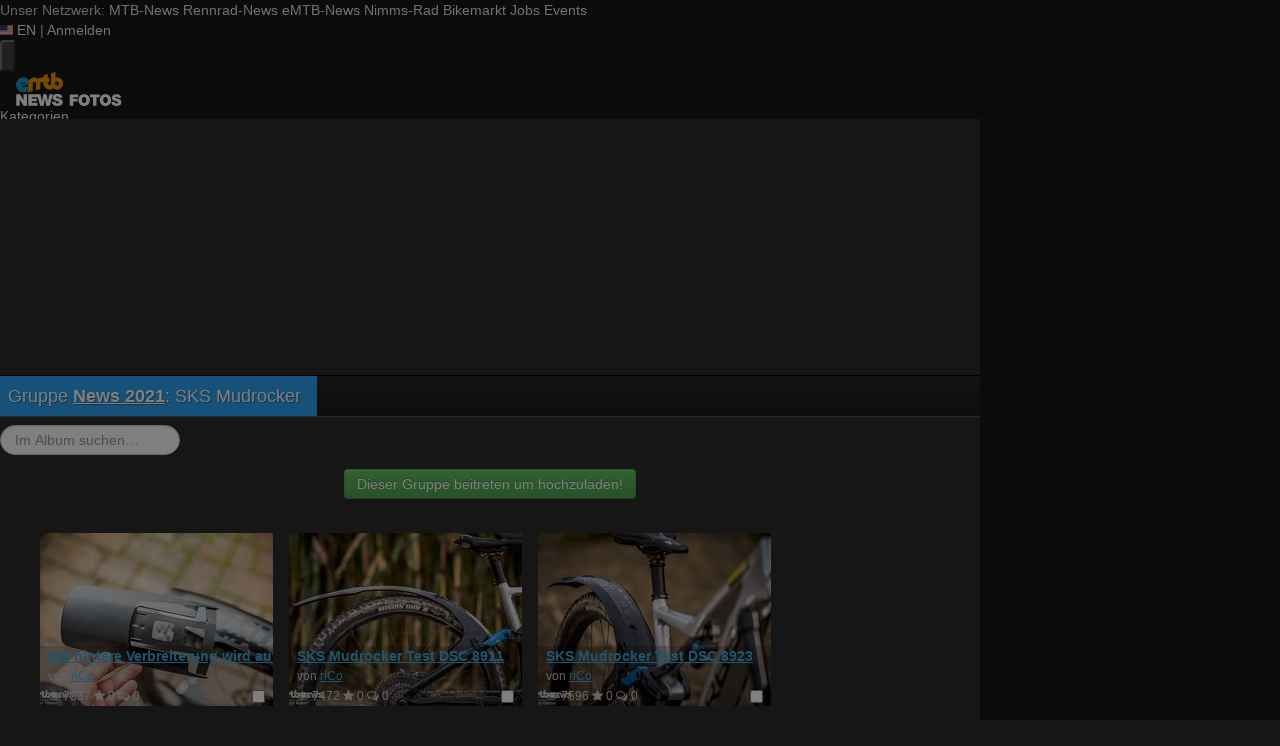

--- FILE ---
content_type: text/html; charset=utf-8
request_url: https://fotos.emtb-news.de/s/1436?sort=views&direction=asc&limit=40&page=2
body_size: 13856
content:
<!DOCTYPE html>
<html lang="de" id="FA">

<head>

        <title>Album SKS Mudrocker - eMTB-News.de</title>
    <meta http-equiv="Content-Type" content="text/html; charset=utf-8" />
    <meta name="robots" content="index,follow" />
    <meta name="viewport" content="width=device-width, initial-scale=1.0" />
    <link rel="alternate" type="application/rss+xml" title="Neueste Fotos im Album SKS Mudrocker" href="/photoset/view/1436.rss" />
    <link rel="alternate" type="application/rss+xml" title="Neueste Fotos" href="/photos/recent.rss" />
    <link rel="canonical" href="https://fotos.emtb-news.de/s/1436?sort=views&amp;direction=asc&amp;limit=40&amp;page=2" />
    <link rel="stylesheet" type="text/css" media="screen" href="/assets/css/fotos.emtbn.css?1769157535" />
    <script type="text/javascript">
//<![CDATA[
var fa = { "version" : "1769157535" };

var L_ROOT_URL = "/js/leaflet/";

fa.csrf = { name: "__csrf_key", value: "1573441181697dc482209b53.03401556" };

fa.urls = { session_refresh: "/session/refresh.json", share: "/v2/share/get.txt" };
//]]>
</script>


        <script type="text/javascript">
        var mtbn = {"fa":{"auth":{"logged_in":false},"csrf":{"name":"__csrf_key","value":"1573441181697dc482209b53.03401556"},"urls":{"photo_like":"\/v2\/favorites\/toggle.json","favorites_load":"\/v2\/favorites\/get.json"}}};
    </script>

    <link rel="preload" as="font" href="/assets/fonts/vendor/font-awesome/fontawesome-webfont.woff2?af7ae505a9eed503f8b8e6982036873e" type="font/woff2" crossorigin="anonymous">

    <link rel="apple-touch-icon" sizes="57x57"   href="https://assets.emtb-news.de/header/favicon/apple-touch-icon-57x57.png?1765202483">
<link rel="apple-touch-icon" sizes="60x60"   href="https://assets.emtb-news.de/header/favicon/apple-touch-icon-60x60.png?1765202483">
<link rel="apple-touch-icon" sizes="72x72"   href="https://assets.emtb-news.de/header/favicon/apple-touch-icon-72x72.png?1765202483">
<link rel="apple-touch-icon" sizes="76x76"   href="https://assets.emtb-news.de/header/favicon/apple-touch-icon-76x76.png?1765202483">
<link rel="apple-touch-icon" sizes="114x114" href="https://assets.emtb-news.de/header/favicon/apple-touch-icon-114x114.png?1765202483">
<link rel="apple-touch-icon" sizes="120x120" href="https://assets.emtb-news.de/header/favicon/apple-touch-icon-120x120.png?1765202483">
<link rel="apple-touch-icon" sizes="144x144" href="https://assets.emtb-news.de/header/favicon/apple-touch-icon-144x144.png?1765202483">
<link rel="apple-touch-icon" sizes="152x152" href="https://assets.emtb-news.de/header/favicon/apple-touch-icon-152x152.png?1765202483">
<link rel="apple-touch-icon" sizes="180x180" href="https://assets.emtb-news.de/header/favicon/apple-touch-icon-180x180.png?1765202483">
<link rel="icon" type="image/png" href="https://assets.emtb-news.de/header/favicon/favicon-196x196.png?1765202483" sizes="196x196">
<link rel="icon" type="image/png" href="https://assets.emtb-news.de/header/favicon/favicon-192x192.png?1765202483" sizes="192x192">
<link rel="icon" type="image/png" href="https://assets.emtb-news.de/header/favicon/favicon-160x160.png?1765202483" sizes="160x160">
<link rel="icon" type="image/png" href="https://assets.emtb-news.de/header/favicon/favicon-96x96.png?1765202483" sizes="96x96">
<link rel="icon" type="image/png" href="https://assets.emtb-news.de/header/favicon/favicon-16x16.png?1765202483" sizes="16x16">
<link rel="icon" type="image/png" href="https://assets.emtb-news.de/header/favicon/favicon-32x32.png?1765202483" sizes="32x32">
<meta name="msapplication-TileColor" content="#1897c4">
<meta name="msapplication-TileImage" content="https://assets.emtb-news.de/header/favicon/mstile-144x144.png?1765202483">
    
    <link rel="stylesheet" href="https://assets.mtb-news.de/menu/dist/5ed83861/css/style-emtbn.css" /><script defer src="https://assets.mtb-news.de/menu/dist/5ed83861/js/main.js"></script>
    <script src="/assets/js/jquery.min.js?1769157535"></script>

        <link rel="dns-prefetch" href="//assets.mtb-news.de">
<link rel="dns-prefetch" href="//assets.emtb-news.de">
<link rel="dns-prefetch" href="//www.emtb-news.de">
<link rel="dns-prefetch" href="//thumbnails.mtb-news.de">
<link rel="dns-prefetch" href="//bikemarkt.mtb-news.de">
<link rel="dns-prefetch" href="//fotos.emtb-news.de">

    <!-- [OT+CP] ==> -->
<script src="https://cdn.cookielaw.org/scripttemplates/otSDKStub.js"
  type="text/javascript"
  charset="UTF-8"
  data-domain-script="10d1fd22-f25d-46a3-b3c4-0fc5c1ce570e" >
</script>

<script type="text/javascript" charset="UTF-8">
!function() {
  var cpBaseUrl = 'https://cp.emtb-news.de';
  var cpPropertyId = '579b540c';

  !function(C,o,n,t,P,a,s){C.CPObject=n,C[n]||(C[n]=function(){
    for(var e=arguments.length,i=new Array(e),c=0;c<e;c++)i[c]=arguments[c];const[r,u,l]=i;if(C[n].q||(C[n].q=[]),
    t=Array.prototype.slice.call(arguments,0),!C[n].patched&&("fatal"===r&&u&&(C[n].le=u,
    Array.prototype.forEach.call(C[n].q,(function(e){"error"===e[0]&&"function"==typeof e[1]&&e[1](u)}))),
    "error"===r&&"function"==typeof u&&C[n].le&&u(C[n].le),"extension"===r&&u&&l&&"function"==typeof l.init&&(l.init(),
    l.initialized=!0),"authenticate"===r&&u)){try{
    P=-1===(o.cookie||"").indexOf("_cpauthhint=")&&!(C.localStorage||{})._cpuser&&-1===C.location.href.toLowerCase().indexOf("cpauthenticated")
    }catch(e){P=!1}P&&(a={isLoggedIn:function(){return!1},hasValidSubscription:function(){return!1}},
    "function"==typeof u&&u(null,a),t=["authenticate",null])}C[n].q.push(t)});try{
    ((s=(o.cookie.split("_cpauthhint=")[1]||"").split(";")[0])?Number(s[1]):NaN)>0&&(o.body?o.body.classList.add("cpauthenticated"):o.addEventListener("DOMContentLoaded",(function(){
    o.body.classList.add("cpauthenticated")})))}catch(e){}C[n].l=+new Date,C[n].sv=5}(window,document,"cp");

    cp("extension","onetrust",{version:1,init:function(){function e(){
    const e=document.getElementById("onetrust-consent-sdk");if(!e)return
    ;const r=Array.prototype.find.call(e.children,(function(e){return e.classList.contains("onetrust-pc-dark-filter")}))
    ;r&&(r.classList.remove("ot-hide"),r.removeAttribute("style"),r.style.zIndex="2147483644")}function r(){!function(){
    const r=document.getElementById("onetrust-banner-sdk");if(r){const c=r.getAttribute("style")
    ;r.classList.contains("ot-hide")||c||(r.style.zIndex="2147483645",e())}else{
    if("function"!=typeof window.MutationObserver)return;new MutationObserver((function(r,c){
    Array.prototype.forEach.call(r,(function(r){
    "childList"===r.type&&r.target&&"onetrust-consent-sdk"===r.target.id&&Array.prototype.forEach.call(r.addedNodes,(function(r){
    if("onetrust-banner-sdk"===r.id){const i=r.getAttribute("style")
    ;r.classList.contains("ot-hide")||i||(r.style.zIndex="2147483645",e()),c.disconnect()}}))}))
    })).observe(document.documentElement,{childList:!0,subtree:!0})}}(),function(){
    const e=document.getElementById("__cp_ot_hide_banner");e&&e.parentElement&&e.parentElement.removeChild(e)}()}
    return function(){let e=document.getElementById("__cp_ot_hide_banner");e||(e=document.createElement("style"),
    e.id="__cp_ot_hide_banner",e.appendChild(document.createTextNode("#onetrust-banner-sdk { display: none !important; }")),
    document.head?document.head.appendChild(e):document.body&&document.body.appendChild(e))}(),function(){
    if("function"==typeof window.MutationObserver)new MutationObserver((function(e,r){
    Array.prototype.forEach.call(e,(function(e){
    "childList"===e.type&&e.target&&"onetrust-consent-sdk"===e.target.id&&Array.prototype.forEach.call(e.addedNodes,(function(e){
    e.classList.contains("onetrust-pc-dark-filter")&&(e.classList.add("ot-hide"),r.disconnect())}))}))
    })).observe(document.documentElement,{childList:!0,subtree:!0});else{const e=setInterval((function(){
    const r=document.getElementById("onetrust-consent-sdk");if(!r)return;const c=r.querySelector(".onetrust-pc-dark-filter")
    ;c&&(c.classList.add("ot-hide"),clearInterval(e))}),50)}}(),cp("error",(function(){r()}))}});

  cp('create', cpPropertyId, {
    baseUrl: cpBaseUrl,
    cookieDomain: 'emtb-news.de'
  });

  cp('render', {
    onFullConsent: function() {
      document.querySelector('html').setAttribute('data-mtbn-cp-consent', '1');
      const btLoader = document.createElement("script")
      btLoader.src = "https://btloader.com/tag?o=6326176531349504&upapi=true";
      btLoader.async = true;
      document.head.appendChild(btLoader);
      if (typeof mtbn !== 'undefined' && typeof mtbn.cp !== 'undefined' && typeof mtbn.cp.onFullConsent === 'object') {
          mtbn.cp.onFullConsent.forEach((fn) => { (typeof fn === 'function') && fn() });
      }
    }
  });

  cp('authenticate', function (error, user) {
    if (error) {
      // Error handling depending on use case
      return;
    }
    if (user.isLoggedIn() && user.hasValidSubscription()) {
        document.querySelector('html').setAttribute('data-mtbn-cp-logged-in', '1');
    } else {
      // User has no valid subscription
    }
  });

}()
</script>
<script src="https://cp.emtb-news.de/now.js" async fetchPriority="high" onerror="cp('fatal', arguments)"></script>
<style>
#onetrust-banner-sdk {
  display: none !important;
}
</style>
<!-- <== [OT+CP] --><!-- CPG-> -->    <script>
        var adHandler = adHandler || {cmd: []};
        var btAdUnits = [];

        adHandler.conversionRateFile = "https://assets.emtb-news.de/conversion-rates.json";

        adHandler.cmd.push(function () {
            adHandler.service.request();
            adHandler.service.debugDisable();
        });

        adHandler.cmd.push(function () {
          adHandler.service.getAdUnitsForCurrentMapping().forEach(function (fwAdUnit) {
            btAdUnits.push({
              code: fwAdUnit.settings.container,
              bids: fwAdUnit.settings.bids,
              mediaTypes: fwAdUnit.getMediaTypes(),
            });
          });
        });
    </script><script async src="https://assets.emtb-news.de/js/latest/eMTB_ROS.js?1765202483"></script><!-- <-CPG -->
    <script defer data-api="https://assets-cdn-a.mtb-news.de/api/unread-messages" data-domain="emtb-news.de,fotos.emtb-news.de" src="https://assets-cdn-a.mtb-news.de/js/app-bundle.js"></script>    
</head>

<body class="default solar mtbn-fotos photoset-1436 photoset-group-12 MtbnewsShareBarEnabled MtbnewsShareBarFotoalbum">

        <div class="mtbnews-mobile-sticky">
        <div id="eMTB_M_ROS_Sticky"></div>
    </div>
    
    <nav class="
    nsh-bg-neutral-900 nsh-text-inherit
    [&_a]:nsh-no-underline [&_a]:nsh-transition-colors
" id="page-top">
    <div class="nsh-pt-1 [&&]:nsh-border-b-2 [&&]:nsh-border-brand nsh-text-[13px] max-lg:nsh-hidden" data-test="zdah">
    <div class="nsh-n_general-wrapper  nsh-flex nsh-justify-between">
        <div class="nsh-flex nsh-space-x-3 [&_a]:nsh-text-neutral-200" data-test="nqzv">
            <span class="nsh-text-neutral-400">Unser Netzwerk:</span>
            <a class="nsh-pb-0.5 hover:nsh-text-mtbn " href="https://www.mtb-news.de/">MTB-News</a>
            <a class="nsh-pb-0.5 hover:nsh-text-rrn " href="https://www.rennrad-news.de/">Rennrad-News</a>
            <a class="nsh-pb-0.5 hover:nsh-text-emtbn [&&]:nsh-border-b-2 [&&]:nsh-border-b-brand-500 nsh-font-semibold" href="https://www.emtb-news.de/">eMTB-News</a>
            <a class="nsh-pb-0.5 hover:nsh-text-nrd " href="https://www.nimms-rad.de/">Nimms-Rad</a>
            <a class="nsh-pb-0.5 hover:nsh-text-mtbn" href="https://bikemarkt.mtb-news.de/">Bikemarkt</a>
            <a class="nsh-pb-0.5 hover:nsh-text-mtbn" href="https://www.mtb-news.de/jobs/">Jobs</a>
            <a class="nsh-pb-0.5 hover:nsh-text-mtbn" href="https://www.mtb-news.de/events/">Events</a>
        </div>
        <div class="nsh-flex nsh-space-x-3" data-test="glbk">
                                                <!-- EN -->
                    <a href="https://api.emtb-news.de/language/switch?lang=en&redirect=https://fotos.emtb-news.de/s/1436?sort=views&direction=asc&limit=40&page=2" class="nsh-flex nsh-items-center nsh-space-x-1 [&&]:nsh-text-neutral-100 [&&]:hover:nsh-text-brand" title="Display page in english language">
                        <svg class="nsh-h-[10px] nsh-w-auto" width="13" height="10" xmlns="http://www.w3.org/2000/svg" viewBox="0 0 640 480"><path fill="#bd3d44" d="M0 0h640v480H0"/><path stroke="#fff" stroke-width="37" d="M0 55.3h640M0 129h640M0 203h640M0 277h640M0 351h640M0 425h640"/><path fill="#192f5d" d="M0 0h364.8v258.5H0"/><marker id="a" markerHeight="30" markerWidth="30"><path fill="#fff" d="m14 0 9 27L0 10h28L5 27z"/></marker><path fill="none" marker-mid="url(#a)" d="m0 0 16 11h61 61 61 61 60L47 37h61 61 60 61L16 63h61 61 61 61 60L47 89h61 61 60 61L16 115h61 61 61 61 60L47 141h61 61 60 61L16 166h61 61 61 61 60L47 192h61 61 60 61L16 218h61 61 61 61 60z"/></svg>
                        <span>EN</span>
                    </a>
                                                    <span class="nsh-text-neutral-600">|</span>
                                                            <a class="[&&]:nsh-text-neutral-200 [&&]:hover:nsh-text-lime-500" href="https://www.emtb-news.de/forum/login/?_xfRedirect=fotos" data-test="jqls">Anmelden</a>
                                    </div>
    </div>
</div>
    <div class="nsh-n_general-wrapper         nsh-py-3 nsh-text-[15px] nsh-flex lg:nsh-justify-between
        nsh-h-[72px] lg:nsh-h-[79px]"
        x-data="{ searchFieldVisible: false, openSubmenuId: null }"
        data-test="xgcn">
        <div class="nsh-grow nsh-flex nsh-justify-between nsh-items-center">
            <div class="nsh-relative nsh-basis-8"
                                x-data="{ menuVisible: false }">
                <button
                    class="nsh-relative nsh-group [&&]:nsh-px-1.5 [&&]:nsh-py-1 [&&]:nsh-bg-neutral-700 [&&]:nsh-rounded nsh-transition-colors nsh-duration-300 [&&]:nsh-text-neutral-200 [&&]:hover:nsh-bg-brand [&&]:hover:nsh-text-neutral-800"
                    :class="menuVisible && '!nsh-bg-brand [&&]:nsh-text-neutral-800'"
                    x-on:click="menuVisible = !menuVisible"
                    type="button"
                    title="Navigationsmenü öffnen"
                    >
                    <svg class="nsh-w-7 nsh-h-7"
                    :class="menuVisible && '[&&]:nsh-rotate-180 nsh-duration-300'"
                    xmlns="http://www.w3.org/2000/svg" viewBox="0 0 24 24" fill="currentColor">
                        <path fill-rule="evenodd" d="M3 6.75A.75.75 0 0 1 3.75 6h16.5a.75.75 0 0 1 0 1.5H3.75A.75.75 0 0 1 3 6.75ZM3 12a.75.75 0 0 1 .75-.75h16.5a.75.75 0 0 1 0 1.5H3.75A.75.75 0 0 1 3 12Zm0 5.25a.75.75 0 0 1 .75-.75h16.5a.75.75 0 0 1 0 1.5H3.75a.75.75 0 0 1-.75-.75Z" clip-rule="evenodd" />
                    </svg>
                    <span
                        class="nsh-absolute -nsh-bottom-[15px] nsh-left-3 nsh-w-0 nsh-h-0 nsh-border-8 nsh-border-solid nsh-border-transparent nsh-border-t-brand"
                        x-cloak
                        x-show="menuVisible"></span>
                </button>
                                <div class="
                    nsh-absolute nsh-z-[101]                     nsh-top-12 -nsh-left-4 nsh-right-0 nsh-w-dvw
                    nsh-px-5 nsh-py-4 nsh-bg-neutral-900
                    nsh-shadow-lg
                    max-md:nsh-border-b-8 max-md:nsh-border-neutral-900
                    lg:nsh-top-12 lg:nsh-left-0 lg:nsh-w-[350px] lg:nsh-px-6 lg:nsh-py-6
                    "
                    x-cloak
                    x-show="menuVisible"
                    x-on:click.outside="menuVisible = false"
                    data-test="izxw">
                                                            <div class="nsh-mb-3">
                        <form role="search" method="get"
                              action="/search"
                              data-test="ebne">
                            <label for="nsh-dropdown-search" class="nsh-sr-only">Fotos durchsuchen</label>
                            <span class="nsh-flex">
                                <input
                                    class="nsh-grow
                                        [&&]:nsh-px-3 [&&]:nsh-py-1
                                        [&&]:nsh-my-0
                                        [&&]:nsh-rounded [&&]:nsh-bg-neutral-600 [&&]:nsh-text-white [&&]:placeholder:text-neutral-200
                                        [&&]:nsh-border-none
                                        [&&]:focus:nsh-outline [&&]:focus:nsh-outline-2 [&&]:focus:nsh-outline-offset-1 [&&]:focus:nsh-outline-brand-500
                                        [&&]:focus:nsh-bg-white [&&]:focus:nsh-text-neutral-900 [&&]:focus:nsh-placeholder-neutral-500"
                                    id="nsh-dropdown-search"
                                    type="search"
                                    placeholder="Suchbegriff"
                                    name="q"
                                    value="">
                                <button
                                    class="
                                        [&&]:nsh-p-0
                                        nsh-shrink-0 [&&]:nsh-pl-3 [&&]:nsh-pr-2 focus:nsh-outline-none"
                                    type="submit">
                                    <span class="nsh-sr-only">Suche abschicken</span>
                                    <svg class="nsh-inline-block nsh-h-[17px] nsh-mt-[-3px] nsh-stroke-white nsh-stroke-2" xmlns="http://www.w3.org/2000/svg" fill="none" viewBox="0 0 24 24" stroke-width="1.5" stroke="currentColor">
                                        <path stroke-linecap="round" stroke-linejoin="round" d="m21 21-5.197-5.197m0 0A7.5 7.5 0 1 0 5.196 5.196a7.5 7.5 0 0 0 10.607 10.607Z" />
                                    </svg>
                                </button>
                            </span>
                        </form>
                    </div>
                                                                                <div class="[&&]:nsh-border-t [&&]:nsh-border-stone-500 [&&]:nsh-pt-3 [&&]:nsh-mt-3 nsh-flex nsh-flex-wrap nsh-justify-center nsh-gap-x-4" data-test="lsap">
            <a class="!nsh-text-brand hover:!nsh-text-brand-100 hover:!nsh-underline hover:!nsh-decoration-brand-700"
           href="https://www.emtb-news.de/news/">News</a>
            <a class="!nsh-text-brand hover:!nsh-text-brand-100 hover:!nsh-underline hover:!nsh-decoration-brand-700"
           href="https://www.emtb-news.de/forum/">Forum</a>
            <a class="!nsh-text-brand hover:!nsh-text-brand-100 hover:!nsh-underline hover:!nsh-decoration-brand-700"
           href="https://fotos.emtb-news.de/">Fotos</a>
            <a class="!nsh-text-brand hover:!nsh-text-brand-100 hover:!nsh-underline hover:!nsh-decoration-brand-700"
           href="https://bikemarkt.mtb-news.de">Bikemarkt</a>
            <a class="!nsh-text-brand hover:!nsh-text-brand-100 hover:!nsh-underline hover:!nsh-decoration-brand-700"
           href="https://www.mtb-news.de/jobs/">Jobs</a>
            <a class="!nsh-text-brand hover:!nsh-text-brand-100 hover:!nsh-underline hover:!nsh-decoration-brand-700"
           href="https://dailydeals.mtb-news.de">Daily Deals</a>
            <a class="!nsh-text-brand hover:!nsh-text-brand-100 hover:!nsh-underline hover:!nsh-decoration-brand-700"
           href="https://winterpokal.emtb-news.de">Winterpokal</a>
    </div>
                                                            <ul class="
    [&&]:nsh-px-0 [&&]:nsh-pb-0 [&&]:nsh-pt-3
    [&&]:nsh-mx-0 [&&]:nsh-mb-0 [&&]:nsh-mt-3
    [&&]:nsh-border-t [&&]:nsh-border-stone-500
    [&&]:nsh-space-y-2
" data-test="jfnz">
            <li x-data="{ submenuVisible: false }">
            <span class="nsh-flex nsh-justify-between nsh-space-x-4">
                                                <a
                    class="nsh-grow [&&]:hover:nsh-text-brand
                        [&&]:nsh-text-neutral-50                                            "
                    href="/categories">
                    Kategorien                </a>
                                            </span>
                    </li>
            <li x-data="{ submenuVisible: false }">
            <span class="nsh-flex nsh-justify-between nsh-space-x-4">
                                                <a
                    class="nsh-grow [&&]:hover:nsh-text-brand
                        [&&]:nsh-text-neutral-50                                            "
                    href="/groups">
                    Gruppen                </a>
                                            </span>
                    </li>
            <li x-data="{ submenuVisible: false }">
            <span class="nsh-flex nsh-justify-between nsh-space-x-4">
                                                <a
                    class="nsh-grow [&&]:hover:nsh-text-brand
                        [&&]:nsh-text-neutral-50                                            "
                    href="/upload/index">
                    Hochladen                </a>
                                            </span>
                    </li>
            <li x-data="{ submenuVisible: false }">
            <span class="nsh-flex nsh-justify-between nsh-space-x-4">
                                                <a
                    class="nsh-grow [&&]:hover:nsh-text-brand
                        [&&]:nsh-text-neutral-50                                            "
                    href="https://www.emtb-news.de/forum/login/?_xfRedirect=fotos">
                    Anmelden                </a>
                                            </span>
                    </li>
    </ul>
                                                            <div class="[&&]:nsh-border-t [&&]:nsh-border-stone-500 [&&]:nsh-pt-3 [&&]:nsh-mt-3">
    <div class="nsh-text-center nsh-text-xs nsh-text-neutral-400">Unser Netzwerk</div>
    <div class="nsh-mt-1.5 nsh-grid nsh-grid-cols-2 nsh-gap-1 md:nsh-grid-cols-4 lg:nsh-grid-cols-2">
                    <div class="nsh-text-center">
                <a class="nsh-inline-block nsh-px-2 nsh-py-1 nsh-opacity-90 nsh-transition-opacity hover:nsh-opacity-100" href="https://www.mtb-news.de" title="Besuche MTB-News.de">
                    <img
                        class="nsh-object-contain nsh-object-center nsh-w-auto !nsh-h-8"
                        src="https://assets.emtb-news.de/menu/dist/5ed83861/img/sitelogos/mtbnews-logo-white-stacked.png"
                        srcset="
                            https://assets.emtb-news.de/menu/dist/5ed83861/img/sitelogos/mtbnews-logo-white-stacked.png,
                            https://assets.emtb-news.de/menu/dist/5ed83861/img/sitelogos/mtbnews-logo-white-stacked@2x.png 1.5x
                        "
                        alt="MTB-News.de Logo">
                </a>
            </div>
                    <div class="nsh-text-center">
                <a class="nsh-inline-block nsh-px-2 nsh-py-1 nsh-opacity-90 nsh-transition-opacity hover:nsh-opacity-100" href="https://www.rennrad-news.de" title="Besuche Rennrad-News.de">
                    <img
                        class="nsh-object-contain nsh-object-center nsh-w-auto !nsh-h-8"
                        src="https://assets.emtb-news.de/menu/dist/5ed83861/img/sitelogos/rennradnews-logo-white-stacked.png"
                        srcset="
                            https://assets.emtb-news.de/menu/dist/5ed83861/img/sitelogos/rennradnews-logo-white-stacked.png,
                            https://assets.emtb-news.de/menu/dist/5ed83861/img/sitelogos/rennradnews-logo-white-stacked@2x.png 1.5x
                        "
                        alt="Rennrad-News.de Logo">
                </a>
            </div>
                    <div class="nsh-text-center">
                <a class="nsh-inline-block nsh-px-2 nsh-py-1 nsh-opacity-90 nsh-transition-opacity hover:nsh-opacity-100" href="https://www.emtb-news.de" title="Besuche eMTB-News.de">
                    <img
                        class="nsh-object-contain nsh-object-center nsh-w-auto !nsh-h-8"
                        src="https://assets.emtb-news.de/menu/dist/5ed83861/img/sitelogos/emtbnews-logo-white-stacked.png"
                        srcset="
                            https://assets.emtb-news.de/menu/dist/5ed83861/img/sitelogos/emtbnews-logo-white-stacked.png,
                            https://assets.emtb-news.de/menu/dist/5ed83861/img/sitelogos/emtbnews-logo-white-stacked@2x.png 1.5x
                        "
                        alt="eMTB-News.de Logo">
                </a>
            </div>
                    <div class="nsh-text-center">
                <a class="nsh-inline-block nsh-px-2 nsh-py-1 nsh-opacity-90 nsh-transition-opacity hover:nsh-opacity-100" href="https://www.nimms-rad.de" title="Besuche Nimms-Rad.de">
                    <img
                        class="nsh-object-contain nsh-object-center nsh-w-auto !nsh-h-8"
                        src="https://assets.emtb-news.de/menu/dist/5ed83861/img/sitelogos/nimmsrad-logo-white-stacked.png"
                        srcset="
                            https://assets.emtb-news.de/menu/dist/5ed83861/img/sitelogos/nimmsrad-logo-white-stacked.png,
                            https://assets.emtb-news.de/menu/dist/5ed83861/img/sitelogos/nimmsrad-logo-white-stacked@2x.png 1.5x
                        "
                        alt="Nimms-Rad.de Logo">
                </a>
            </div>
                    <div class="nsh-text-center">
                <a class="nsh-inline-block nsh-px-2 nsh-py-1 nsh-opacity-90 nsh-transition-opacity hover:nsh-opacity-100" href="https://bikemarkt.mtb-news.de/" title="Besuche MTB-News.de Bikemarkt">
                    <img
                        class="nsh-object-contain nsh-object-center nsh-w-auto !nsh-h-8"
                        src="https://assets.emtb-news.de/menu/dist/5ed83861/img/sitelogos/bikemarkt-logo-white-stacked.png"
                        srcset="
                            https://assets.emtb-news.de/menu/dist/5ed83861/img/sitelogos/bikemarkt-logo-white-stacked.png,
                            https://assets.emtb-news.de/menu/dist/5ed83861/img/sitelogos/bikemarkt-logo-white-stacked@2x.png 1.5x
                        "
                        alt="MTB-News.de Bikemarkt Logo">
                </a>
            </div>
                    <div class="nsh-text-center">
                <a class="nsh-inline-block nsh-px-2 nsh-py-1 nsh-opacity-90 nsh-transition-opacity hover:nsh-opacity-100" href="https://www.mtb-news.de/jobs/" title="Besuche MTB-News.de Jobs">
                    <img
                        class="nsh-object-contain nsh-object-center nsh-w-auto !nsh-h-8"
                        src="https://assets.emtb-news.de/menu/dist/5ed83861/img/sitelogos/jobs-logo-white.png"
                        srcset="
                            https://assets.emtb-news.de/menu/dist/5ed83861/img/sitelogos/jobs-logo-white.png,
                            https://assets.emtb-news.de/menu/dist/5ed83861/img/sitelogos/jobs-logo-white@2x.png 1.5x
                        "
                        alt="MTB-News.de Jobs Logo">
                </a>
            </div>
                    <div class="nsh-text-center">
                <a class="nsh-inline-block nsh-px-2 nsh-py-1 nsh-opacity-90 nsh-transition-opacity hover:nsh-opacity-100" href="https://www.mtb-news.de/events/" title="Besuche MTB-News.de Events">
                    <img
                        class="nsh-object-contain nsh-object-center nsh-w-auto !nsh-h-8"
                        src="https://assets.emtb-news.de/menu/dist/5ed83861/img/sitelogos/events-logo-white.png"
                        srcset="
                            https://assets.emtb-news.de/menu/dist/5ed83861/img/sitelogos/events-logo-white.png,
                            https://assets.emtb-news.de/menu/dist/5ed83861/img/sitelogos/events-logo-white@2x.png 1.5x
                        "
                        alt="MTB-News.de Events Logo">
                </a>
            </div>
            </div>
</div>
<div class="lg:nsh-hidden [&&]:nsh-border-t [&&]:nsh-border-stone-500 [&&]:nsh-pt-3 [&&]:nsh-mt-3">
    <div class="nsh-flex nsh-justify-center nsh-items-center nsh-space-x-3" data-test="">
                            <!-- EN -->
                <a href="https://api.emtb-news.de/language/switch?lang=en&redirect=https://fotos.emtb-news.de/s/1436?sort=views&direction=asc&limit=40&page=2" class="nsh-flex nsh-items-center nsh-space-x-1 [&&]:nsh-text-neutral-100 [&&]:hover:nsh-text-brand" title="Display page in english language">
                    <svg class="nsh-h-[10px] nsh-w-auto" width="13" height="10" xmlns="http://www.w3.org/2000/svg" viewBox="0 0 640 480"><path fill="#bd3d44" d="M0 0h640v480H0"/><path stroke="#fff" stroke-width="37" d="M0 55.3h640M0 129h640M0 203h640M0 277h640M0 351h640M0 425h640"/><path fill="#192f5d" d="M0 0h364.8v258.5H0"/><marker id="a" markerHeight="30" markerWidth="30"><path fill="#fff" d="m14 0 9 27L0 10h28L5 27z"/></marker><path fill="none" marker-mid="url(#a)" d="m0 0 16 11h61 61 61 61 60L47 37h61 61 60 61L16 63h61 61 61 61 60L47 89h61 61 60 61L16 115h61 61 61 61 60L47 141h61 61 60 61L16 166h61 61 61 61 60L47 192h61 61 60 61L16 218h61 61 61 61 60z"/></svg>
                    <span>EN</span>
                </a>
                </div>
</div>
                                                            <ul class="
                        [&&]:nsh-px-0 [&&]:nsh-pb-0 [&&]:nsh-pt-3
                        [&&]:nsh-mx-0 [&&]:nsh-mb-0 [&&]:nsh-mt-3
                        nsh-border-t nsh-border-stone-500
                        nsh-grid nsh-grid-cols-2 nsh-gap-1.5
                    ">
                                                    <li>
                                <a class="[&&]:nsh-text-brand [&&]:hover:nsh-text-brand-100" href="https://newsletter.mtb-news.de/manage/">
                                    Newsletter                                </a>
                            </li>
                                                    <li>
                                <a class="[&&]:nsh-text-brand [&&]:hover:nsh-text-brand-100" href="https://www.mtb-news.de/news/category/podcast/">
                                    Podcasts                                </a>
                            </li>
                                                    <li>
                                <a class="[&&]:nsh-text-brand [&&]:hover:nsh-text-brand-100" href="https://shop.mtb-news.de">
                                    Shop                                </a>
                            </li>
                                                    <li>
                                <a class="[&&]:nsh-text-brand [&&]:hover:nsh-text-brand-100" href="https://www.emtb-news.de/news/abonnieren/">
                                    Abonnieren&hellip;                                </a>
                            </li>
                                                    <li>
                                <a class="[&&]:nsh-text-brand [&&]:hover:nsh-text-brand-100" href="https://www.mtb-news.de/team/">
                                    Team                                </a>
                            </li>
                                                    <li>
                                <a class="[&&]:nsh-text-brand [&&]:hover:nsh-text-brand-100" href="https://www.mtb-news.de/mediakit/">
                                    Werben                                </a>
                            </li>
                                            </ul>
                                                            <ul class="
                        [&&]:nsh-px-0 [&&]:nsh-pb-0 [&&]:nsh-pt-3
                        [&&]:nsh-mx-0 [&&]:nsh-mb-0 [&&]:nsh-mt-3
                        nsh-border-t nsh-border-stone-500
                        nsh-grid nsh-grid-cols-2 nsh-gap-1.5
                    ">
                                                    <li>
                                <a class="[&&]:nsh-text-neutral-100 [&&]:hover:nsh-text-brand" href="https://fotos.emtb-news.de">
                                    Fotos                                </a>
                            </li>
                                                    <li>
                                <a class="[&&]:nsh-text-neutral-100 [&&]:hover:nsh-text-brand" href="https://geometrics.mtb-news.de">
                                    Geometrics                                </a>
                            </li>
                                                    <li>
                                <a class="[&&]:nsh-text-neutral-100 [&&]:hover:nsh-text-brand" href="https://www.mtb-news.de/events/">
                                    Events                                </a>
                            </li>
                                                    <li>
                                <a class="[&&]:nsh-text-neutral-100 [&&]:hover:nsh-text-brand" href="https://winterpokal.emtb-news.de">
                                    Winterpokal                                </a>
                            </li>
                                            </ul>
                    
                                        <ul class="
    [&&]:nsh-px-0 [&&]:nsh-pb-0 [&&]:nsh-pt-3
    [&&]:nsh-mx-0 [&&]:nsh-mb-0 [&&]:nsh-mt-3
    [&&]:nsh-border-t [&&]:nsh-border-stone-500
    nsh-grid nsh-grid-cols-4 nsh-gap-1
">
            <li class="nsh-text-center">
            <a class="nsh-inline-block nsh-p-2 nsh-rounded hover:nsh-bg-stone-600"
               href="https://www.youtube.com/@EMTBNewsde"
               target="_blank"
               title="eMTB-News bei YouTube"
                           >
                <img
                    class="!nsh-h-6 nsh-w-auto"
                    src="https://assets.emtb-news.de/menu/dist/5ed83861/img/socialmedia/youtube-white.png"
                    srcset="
                        https://assets.emtb-news.de/menu/dist/5ed83861/img/socialmedia/youtube-white.png,
                        https://assets.emtb-news.de/menu/dist/5ed83861/img/socialmedia/youtube-white@2x.png 1.5x
                    "
                    alt="eMTB-News bei YouTube Logo">
            </a>
        </li>
            <li class="nsh-text-center">
            <a class="nsh-inline-block nsh-p-2 nsh-rounded hover:nsh-bg-stone-600"
               href="https://instagram.com/emtbnews/"
               target="_blank"
               title="eMTB-News bei Instagram"
                           >
                <img
                    class="!nsh-h-6 nsh-w-auto"
                    src="https://assets.emtb-news.de/menu/dist/5ed83861/img/socialmedia/instagram-white.png"
                    srcset="
                        https://assets.emtb-news.de/menu/dist/5ed83861/img/socialmedia/instagram-white.png,
                        https://assets.emtb-news.de/menu/dist/5ed83861/img/socialmedia/instagram-white@2x.png 1.5x
                    "
                    alt="eMTB-News bei Instagram Logo">
            </a>
        </li>
            <li class="nsh-text-center">
            <a class="nsh-inline-block nsh-p-2 nsh-rounded hover:nsh-bg-stone-600"
               href="https://www.facebook.com/emtbnews"
               target="_blank"
               title="eMTB-News bei Facebook"
                           >
                <img
                    class="!nsh-h-6 nsh-w-auto"
                    src="https://assets.emtb-news.de/menu/dist/5ed83861/img/socialmedia/facebook-white.png"
                    srcset="
                        https://assets.emtb-news.de/menu/dist/5ed83861/img/socialmedia/facebook-white.png,
                        https://assets.emtb-news.de/menu/dist/5ed83861/img/socialmedia/facebook-white@2x.png 1.5x
                    "
                    alt="eMTB-News bei Facebook Logo">
            </a>
        </li>
            <li class="nsh-text-center">
            <a class="nsh-inline-block nsh-p-2 nsh-rounded hover:nsh-bg-stone-600"
               href="https://mastodon.social/@emtbnews"
               target="_blank"
               title="eMTB News im Fediverse bei Mastodon"
               rel="me"            >
                <img
                    class="!nsh-h-6 nsh-w-auto"
                    src="https://assets.emtb-news.de/menu/dist/5ed83861/img/socialmedia/mastodon-white.png"
                    srcset="
                        https://assets.emtb-news.de/menu/dist/5ed83861/img/socialmedia/mastodon-white.png,
                        https://assets.emtb-news.de/menu/dist/5ed83861/img/socialmedia/mastodon-white@2x.png 1.5x
                    "
                    alt="eMTB News im Fediverse bei Mastodon Logo">
            </a>
        </li>
            <li class="nsh-text-center">
            <a class="nsh-inline-block nsh-p-2 nsh-rounded hover:nsh-bg-stone-600"
               href="https://twitter.com/emtbnews"
               target="_blank"
               title="eMTB-News bei X / Twitter"
                           >
                <img
                    class="!nsh-h-6 nsh-w-auto"
                    src="https://assets.emtb-news.de/menu/dist/5ed83861/img/socialmedia/x-white.png"
                    srcset="
                        https://assets.emtb-news.de/menu/dist/5ed83861/img/socialmedia/x-white.png,
                        https://assets.emtb-news.de/menu/dist/5ed83861/img/socialmedia/x-white@2x.png 1.5x
                    "
                    alt="eMTB-News bei X / Twitter Logo">
            </a>
        </li>
            <li class="nsh-text-center">
            <a class="nsh-inline-block nsh-p-2 nsh-rounded hover:nsh-bg-stone-600"
               href="https://de.linkedin.com/company/mtb-news"
               target="_blank"
               title="eMTB-News bei Linkedin"
                           >
                <img
                    class="!nsh-h-6 nsh-w-auto"
                    src="https://assets.emtb-news.de/menu/dist/5ed83861/img/socialmedia/linkedin-white.png"
                    srcset="
                        https://assets.emtb-news.de/menu/dist/5ed83861/img/socialmedia/linkedin-white.png,
                        https://assets.emtb-news.de/menu/dist/5ed83861/img/socialmedia/linkedin-white@2x.png 1.5x
                    "
                    alt="eMTB-News bei Linkedin Logo">
            </a>
        </li>
    </ul>
                    
                                        <ul class="
    [&&]:nsh-px-0 [&&]:nsh-pb-0 [&&]:nsh-pt-3
    [&&]:nsh-mx-0 [&&]:nsh-mb-0 [&&]:nsh-mt-3
    [&&]:nsh-border-t [&&]:nsh-border-stone-500 [&&]:nsh-text-[12px]
    [&&]:nsh-grid [&&]:nsh-grid-cols-2 [&&]:nsh-gap-0.5
">
            <li>
                        <a class="[&&]:nsh-text-neutral-400 [&&]:hover:nsh-text-brand-100" href="https://www.emtb-news.de/news/impressum/">
                Impressum            </a>
        </li>
            <li>
                        <a class="[&&]:nsh-text-neutral-400 [&&]:hover:nsh-text-brand-100" href="https://www.mtb-news.de/mediakit/">
                Werben / Advertise            </a>
        </li>
            <li>
                        <a class="[&&]:nsh-text-neutral-400 [&&]:hover:nsh-text-brand-100" href="https://www.emtb-news.de/news/datenschutz/">
                Datenschutz            </a>
        </li>
            <li>
                        <a class="[&&]:nsh-text-neutral-400 [&&]:hover:nsh-text-brand-100" href="#" onclick="window.noad = true; OneTrust.ToggleInfoDisplay(); return false;">
                Datenschutz-Einstellungen            </a>
        </li>
            <li>
            </ul>
                                    </div>
            </div>
                                    <a href="/"
                title="eMTB-News Fotos"
                class="nsh-shrink-0 nsh-px-2 lg:nsh-ml-4"
                data-test="pjsf"
                >
                <picture>
                                        <source media="(max-width: 979px)" srcset="https://assets.emtb-news.de/menu/dist/5ed83861/img/sitelogos/emtbnews-fotos-wide.svg">
                                                            <source srcset="https://assets.emtb-news.de/menu/dist/5ed83861/img/sitelogos/emtbnews-fotos-stacked.svg">
                                        <img
                        class="[&&]:nsh-w-auto [&&]:nsh-max-h-[24px] [&&]:nsh-w-auto [&&]:nsh-h-[24px] [&&]:lg:nsh-max-h-[34px] [&&]:lg:nsh-h-[34px]"
                        src="https://assets.emtb-news.de/menu/dist/5ed83861/img/sitelogos/emtbnews-fotos-stacked.svg"
                        alt="eMTB-News.de Logo">
                </picture>
            </a>
                                    <div class="nsh-basis-8 nsh-block lg:nsh-hidden">
                                <a class="nsh-text-neutral-400 hover:nsh-text-brand" href="/login">
                                        <svg xmlns="http://www.w3.org/2000/svg" viewBox="0 0 24 24" fill="currentColor" class="nsh-w-7 nsh-h-7">
                        <path fill-rule="evenodd" d="M18.685 19.097A9.723 9.723 0 0 0 21.75 12c0-5.385-4.365-9.75-9.75-9.75S2.25 6.615 2.25 12a9.723 9.723 0 0 0 3.065 7.097A9.716 9.716 0 0 0 12 21.75a9.716 9.716 0 0 0 6.685-2.653Zm-12.54-1.285A7.486 7.486 0 0 1 12 15a7.486 7.486 0 0 1 5.855 2.812A8.224 8.224 0 0 1 12 20.25a8.224 8.224 0 0 1-5.855-2.438ZM15.75 9a3.75 3.75 0 1 1-7.5 0 3.75 3.75 0 0 1 7.5 0Z" clip-rule="evenodd" />
                    </svg>
                                    </a>
                            </div>
                        <div class="nsh-grow nsh-ml-4 max-lg:nsh-hidden">
    <ul class="
        [&&]:nsh-p-0 [&&]:nsh-m-0
        nsh-flex nsh-space-x-6
        [&_a]:nsh-text-neutral-100 [&_a:hover]:nsh-text-brand"
    data-test="wize">
                    <li class="nsh-group/item nsh-flex nsh-flex-row nsh-flex-nowrap nsh-relative nsh-gap-x-1"
                x-data="{ submenuVisible: false, submenuId: 'Kategorien' }">
                                <a
                    class="nsh-inline nsh-py-2 nsh-no-underline group-hover/item:nsh-text-brand nsh-text-neutral-100"
                    href="/categories"
                >Kategorien</a>
                                                
            </li>
                    <li class="nsh-group/item nsh-flex nsh-flex-row nsh-flex-nowrap nsh-relative nsh-gap-x-1"
                x-data="{ submenuVisible: false, submenuId: 'Gruppen' }">
                                <a
                    class="nsh-inline nsh-py-2 nsh-no-underline group-hover/item:nsh-text-brand nsh-text-neutral-100"
                    href="/groups"
                >Gruppen</a>
                                                
            </li>
                    <li class="nsh-group/item nsh-flex nsh-flex-row nsh-flex-nowrap nsh-relative nsh-gap-x-1"
                x-data="{ submenuVisible: false, submenuId: 'Hochladen' }">
                                <a
                    class="nsh-inline nsh-py-2 nsh-no-underline group-hover/item:nsh-text-brand nsh-text-neutral-100"
                    href="/upload/index"
                >Hochladen</a>
                                                
            </li>
                    <li class="nsh-group/item nsh-flex nsh-flex-row nsh-flex-nowrap nsh-relative nsh-gap-x-1"
                x-data="{ submenuVisible: false, submenuId: 'Anmelden' }">
                                <a
                    class="nsh-inline nsh-py-2 nsh-no-underline group-hover/item:nsh-text-brand nsh-text-neutral-100"
                    href="https://www.emtb-news.de/forum/login/?_xfRedirect=fotos"
                >Anmelden</a>
                                                
            </li>
            </ul>
</div>
                    </div>
        <div class="nsh-shrink-0 nsh-flex nsh-items-center nsh-space-x-3 max-lg:nsh-hidden">
                                    <div class="nsh-relative nsh-pr-3 nsh-border-r nsh-border-neutral-600 nsh-text-neutral-400"
                 data-test="zrvu">
                                <form action="/search" method="get"
                      class="[&&]:nsh-m-0"
                      x-on:click.outside="searchFieldVisible = false">
                    <label for="nsh-menu-search" class="nsh-sr-only">Fotos durchsuchen</label>
                    <input id="nsh-menu-search" type="search" aria-label="Suchbegriff"
                           x-cloak
                           x-ref="menuNgSearchField"
                           x-show="searchFieldVisible"
                           x-on:keyup.escape="searchFieldVisible = false"
                           class="
                                nsh-absolute nsh-top-0 nsh-right-[120%]
                                nsh-h-6 [&&]:nsh-max-w-[180px] [&&]:nsh-w-[180px]
                                [&&]:nsh-m-0 [&&]:nsh-px-2 [&&]:nsh-py-0
                                nsh-text-slate-800 nsh-rounded-lg
                                [&&]:focus:nsh-outline [&&]:focus:nsh-outline-brand-500 [&&]:focus:nsh-outline-2 [&&]:focus:nsh-outline-offset-1"
                           name="q"
                           value=""
                           placeholder="Suchbegriff"/>
                    <button
                        type="button"
                        x-bind:type="searchFieldVisible && 'submit' || 'button'"
                        x-on:mouseenter="searchFieldVisible = true; $nextTick(() => { $refs.menuNgSearchField.focus() })"
                        class="
                            [&&]:nsh-border-none
                            [&&]:nsh-p-0 [&&]:nsh-bg-transparent nsh-text-neutral-400"
                        title="Suche starten">
                        <svg class="nsh-w-6 nsh-h-6" xmlns="http://www.w3.org/2000/svg" fill="none" viewBox="0 0 24 24" stroke-width="1.5" stroke="currentColor">
                            <path stroke-linecap="round" stroke-linejoin="round" d="m21 21-5.197-5.197m0 0A7.5 7.5 0 1 0 5.196 5.196a7.5 7.5 0 0 0 10.607 10.607Z" />
                        </svg>
                    </button>
                </form>
                            </div>
                                    <div>
                <a href="/upload/index" class="nsh-btn-bikemarkt-sell nsh-border-none" data-test="pfgk">Hochladen</a>
            </div>
                    </div>
    </div>
</nav>

        <div id="fotoalbum-container" class="container pageContainer">

                        <div class="row">
                <div class="span12">
                    <div class="header__banner">
                        <div id="header-banner" class="header__banner-inner">
                            <div id="eMTB_D_ROS_Top"></div>                        </div>
                    </div>
                </div>
            </div>
            
            
            
            <div class="row">
                <div class="span12">
                    <div class="mtbn-fotos-top__container--mobile" style="text-align: center;"><div class="mtbn-fotos-top__inner--mobile" id="eMTB_M_ROS_Top"></div></div>                </div>
            </div>

            

<div class="row">
    <div class="span12">
        <h2 class="section">
            <span class="head"> Gruppe <a href="/g/12/news-2021">News 2021</a>: SKS Mudrocker</span>
        </h2>
        <div class="photoset-actions">
            








<form action="/search" method="get" class="">
    <input type="text" name="q" class="input-sm input-medium search-query" placeholder="Im Album suchen…" />
    <input type="hidden" name="photoset_id" value="1436" />
</form>        </div>
    </div>
</div>

    <div class="row">
        <div class="span12">
            <div class="photoset-become-groupmember-form">
                <form action="/groups/join" method="post" enctype="multipart/form-data" class="form-inline">
    <fieldset style="display: none;">
        <input type="hidden" name="__csrf_key" value="1573441181697dc482209b53.03401556" id="__csrf_key" class="input-hidden __csrf_key" />
        <input type="hidden" name="group_id" value="12" id="group_id" class="input-hidden group_id" />
        <input type="hidden" name="redirect" value="/s/1436" id="redirect" class="input-hidden redirect" />
    </fieldset>
    <dl class="list">
            <dt class="process-link-become-group-member">
                
            </dt>
            <dd class="process-link-become-group-member">
                <input type="submit" name="process" value="Dieser Gruppe beitreten um hochzuladen!" class="confirmClick btn btn-success" data-confirm-message="Möchtest du der Gruppe beitreten?" id="process-link-become-group-member" />
            </dd>
    </dl>
</form>            </div>
        </div>
    </div>



<div class="mtbn-fotos-incontent__container--mobile"><div class="mtbn-fotos-incontent__inner--mobile" id="eMTB_M_ROS_InContent-1"></div></div>
<div class="gallery">
<ul id="photoset" class="thumbnails gallery ">
<li class="span3">
  <div class="photo-wrapper gallery-item orientation-landscape" data-photo-id="38486">
<a href="/p/38486?sort=views&direction=asc&limit=40&page=2&in=set"><img src="https://thumbnails.emtb-news.de/cache/270_200_1_1_0/97/aHR0cHM6Ly9mc3RhdGljMS5lbXRiLW5ld3MuZGUvdjMvMC8zOC8zODQ4Ni13ZTAwdHRsbDUwYTktc2tzbXVkcm9ja2VydGVzdGRzY184ODc2LW9yaWdpbmFsLmpwZw.jpg" alt="Foto" title="Die hintere Verbreiterung wird auf das Schutzblech ..."  class="lazyload" data-photo-id="38486" srcset="https://thumbnails.emtb-news.de/cache/166_123_1_1_0/97/aHR0cHM6Ly9mc3RhdGljMS5lbXRiLW5ld3MuZGUvdjMvMC8zOC8zODQ4Ni13ZTAwdHRsbDUwYTktc2tzbXVkcm9ja2VydGVzdGRzY184ODc2LW9yaWdpbmFsLmpwZw.jpg 166w,https://thumbnails.emtb-news.de/cache/332_246_1_1_0/97/aHR0cHM6Ly9mc3RhdGljMS5lbXRiLW5ld3MuZGUvdjMvMC8zOC8zODQ4Ni13ZTAwdHRsbDUwYTktc2tzbXVkcm9ja2VydGVzdGRzY184ODc2LW9yaWdpbmFsLmpwZw.jpg 332w,https://thumbnails.emtb-news.de/cache/233_173_1_1_0/97/aHR0cHM6Ly9mc3RhdGljMS5lbXRiLW5ld3MuZGUvdjMvMC8zOC8zODQ4Ni13ZTAwdHRsbDUwYTktc2tzbXVkcm9ja2VydGVzdGRzY184ODc2LW9yaWdpbmFsLmpwZw.jpg 233w,https://thumbnails.emtb-news.de/cache/466_345_1_1_0/97/aHR0cHM6Ly9mc3RhdGljMS5lbXRiLW5ld3MuZGUvdjMvMC8zOC8zODQ4Ni13ZTAwdHRsbDUwYTktc2tzbXVkcm9ja2VydGVzdGRzY184ODc2LW9yaWdpbmFsLmpwZw.jpg 466w,https://thumbnails.emtb-news.de/cache/932_690_1_1_0/97/aHR0cHM6Ly9mc3RhdGljMS5lbXRiLW5ld3MuZGUvdjMvMC8zOC8zODQ4Ni13ZTAwdHRsbDUwYTktc2tzbXVkcm9ja2VydGVzdGRzY184ODc2LW9yaWdpbmFsLmpwZw.jpg 932w" sizes="(min-width: 980px) 233px, (min-width: 768px) 166px, 100vw"></a>
    <div class="meta meta-extended">
      <div class="title"><a href="/p/38486?sort=views&direction=asc&limit=40&page=2&in=set"><strong>Die hintere Verbreiterung wird auf das Schutzblech ...</strong></a></div>
      <div class="user">von <a href="/u/28" >riCo</a></div>
      <div class="stats-container"><div class="select"><input type="checkbox" name="photo-38486" value="1" /></div><div class="stats"><i class="fa fa-eye"></i> <span class="value">7337</span> <i class="fa fa-star"></i> <span class="value">0</span> <i class="fa fa-comments-o"></i> <span class="value">0</span></div></div>
    </div>
  </div>
</li>
<li class="span3">
  <div class="photo-wrapper gallery-item orientation-landscape" data-photo-id="38477">
<a href="/p/38477?sort=views&direction=asc&limit=40&page=2&in=set"><img src="https://thumbnails.emtb-news.de/cache/270_200_1_1_0/a8/aHR0cHM6Ly9mc3RhdGljMS5lbXRiLW5ld3MuZGUvdjMvMC8zOC8zODQ3Ny1mY2Qya2NxNWY5ZzQtc2tzbXVkcm9ja2VydGVzdGRzY184OTExLW9yaWdpbmFsLmpwZw.jpg" alt="Foto" title="SKS Mudrocker Test DSC 8911"  class="lazyload" data-photo-id="38477" srcset="https://thumbnails.emtb-news.de/cache/166_123_1_1_0/a8/aHR0cHM6Ly9mc3RhdGljMS5lbXRiLW5ld3MuZGUvdjMvMC8zOC8zODQ3Ny1mY2Qya2NxNWY5ZzQtc2tzbXVkcm9ja2VydGVzdGRzY184OTExLW9yaWdpbmFsLmpwZw.jpg 166w,https://thumbnails.emtb-news.de/cache/332_246_1_1_0/a8/aHR0cHM6Ly9mc3RhdGljMS5lbXRiLW5ld3MuZGUvdjMvMC8zOC8zODQ3Ny1mY2Qya2NxNWY5ZzQtc2tzbXVkcm9ja2VydGVzdGRzY184OTExLW9yaWdpbmFsLmpwZw.jpg 332w,https://thumbnails.emtb-news.de/cache/233_173_1_1_0/a8/aHR0cHM6Ly9mc3RhdGljMS5lbXRiLW5ld3MuZGUvdjMvMC8zOC8zODQ3Ny1mY2Qya2NxNWY5ZzQtc2tzbXVkcm9ja2VydGVzdGRzY184OTExLW9yaWdpbmFsLmpwZw.jpg 233w,https://thumbnails.emtb-news.de/cache/466_345_1_1_0/a8/aHR0cHM6Ly9mc3RhdGljMS5lbXRiLW5ld3MuZGUvdjMvMC8zOC8zODQ3Ny1mY2Qya2NxNWY5ZzQtc2tzbXVkcm9ja2VydGVzdGRzY184OTExLW9yaWdpbmFsLmpwZw.jpg 466w,https://thumbnails.emtb-news.de/cache/932_690_1_1_0/a8/aHR0cHM6Ly9mc3RhdGljMS5lbXRiLW5ld3MuZGUvdjMvMC8zOC8zODQ3Ny1mY2Qya2NxNWY5ZzQtc2tzbXVkcm9ja2VydGVzdGRzY184OTExLW9yaWdpbmFsLmpwZw.jpg 932w" sizes="(min-width: 980px) 233px, (min-width: 768px) 166px, 100vw"></a>
    <div class="meta meta-extended">
      <div class="title"><a href="/p/38477?sort=views&direction=asc&limit=40&page=2&in=set"><strong>SKS Mudrocker Test DSC 8911</strong></a></div>
      <div class="user">von <a href="/u/28" >riCo</a></div>
      <div class="stats-container"><div class="select"><input type="checkbox" name="photo-38477" value="1" /></div><div class="stats"><i class="fa fa-eye"></i> <span class="value">7472</span> <i class="fa fa-star"></i> <span class="value">0</span> <i class="fa fa-comments-o"></i> <span class="value">0</span></div></div>
    </div>
  </div>
</li>
<li class="span3">
  <div class="photo-wrapper gallery-item orientation-landscape" data-photo-id="38473">
<a href="/p/38473?sort=views&direction=asc&limit=40&page=2&in=set"><img src="https://thumbnails.emtb-news.de/cache/270_200_1_1_0/60/aHR0cHM6Ly9mc3RhdGljMS5lbXRiLW5ld3MuZGUvdjMvMC8zOC8zODQ3My00b2lrZjgxYXphNzctc2tzbXVkcm9ja2VydGVzdGRzY184OTIzLW9yaWdpbmFsLmpwZw.jpg" alt="Foto" title="SKS Mudrocker Test DSC 8923"  class="lazyload" data-photo-id="38473" srcset="https://thumbnails.emtb-news.de/cache/166_123_1_1_0/60/aHR0cHM6Ly9mc3RhdGljMS5lbXRiLW5ld3MuZGUvdjMvMC8zOC8zODQ3My00b2lrZjgxYXphNzctc2tzbXVkcm9ja2VydGVzdGRzY184OTIzLW9yaWdpbmFsLmpwZw.jpg 166w,https://thumbnails.emtb-news.de/cache/332_246_1_1_0/60/aHR0cHM6Ly9mc3RhdGljMS5lbXRiLW5ld3MuZGUvdjMvMC8zOC8zODQ3My00b2lrZjgxYXphNzctc2tzbXVkcm9ja2VydGVzdGRzY184OTIzLW9yaWdpbmFsLmpwZw.jpg 332w,https://thumbnails.emtb-news.de/cache/233_173_1_1_0/60/aHR0cHM6Ly9mc3RhdGljMS5lbXRiLW5ld3MuZGUvdjMvMC8zOC8zODQ3My00b2lrZjgxYXphNzctc2tzbXVkcm9ja2VydGVzdGRzY184OTIzLW9yaWdpbmFsLmpwZw.jpg 233w,https://thumbnails.emtb-news.de/cache/466_345_1_1_0/60/aHR0cHM6Ly9mc3RhdGljMS5lbXRiLW5ld3MuZGUvdjMvMC8zOC8zODQ3My00b2lrZjgxYXphNzctc2tzbXVkcm9ja2VydGVzdGRzY184OTIzLW9yaWdpbmFsLmpwZw.jpg 466w,https://thumbnails.emtb-news.de/cache/932_690_1_1_0/60/aHR0cHM6Ly9mc3RhdGljMS5lbXRiLW5ld3MuZGUvdjMvMC8zOC8zODQ3My00b2lrZjgxYXphNzctc2tzbXVkcm9ja2VydGVzdGRzY184OTIzLW9yaWdpbmFsLmpwZw.jpg 932w" sizes="(min-width: 980px) 233px, (min-width: 768px) 166px, 100vw"></a>
    <div class="meta meta-extended">
      <div class="title"><a href="/p/38473?sort=views&direction=asc&limit=40&page=2&in=set"><strong>SKS Mudrocker Test DSC 8923</strong></a></div>
      <div class="user">von <a href="/u/28" >riCo</a></div>
      <div class="stats-container"><div class="select"><input type="checkbox" name="photo-38473" value="1" /></div><div class="stats"><i class="fa fa-eye"></i> <span class="value">7596</span> <i class="fa fa-star"></i> <span class="value">0</span> <i class="fa fa-comments-o"></i> <span class="value">0</span></div></div>
    </div>
  </div>
</li>
<li class="span3">
  <div class="photo-wrapper gallery-item orientation-landscape" data-photo-id="38471">
<a href="/p/38471?sort=views&direction=asc&limit=40&page=2&in=set"><img src="https://thumbnails.emtb-news.de/cache/270_200_1_1_0/20/aHR0cHM6Ly9mc3RhdGljMS5lbXRiLW5ld3MuZGUvdjMvMC8zOC8zODQ3MS0xZm51d3FvaHY0Mzgtc2tzbXVkcm9ja2VydGVzdGRzY184OTI4LW9yaWdpbmFsLmpwZw.jpg" alt="Foto" title="Nach vorne kann das Schutzblech mittels Extension, ebenso ..."  class="lazyload" data-photo-id="38471" srcset="https://thumbnails.emtb-news.de/cache/166_123_1_1_0/20/aHR0cHM6Ly9mc3RhdGljMS5lbXRiLW5ld3MuZGUvdjMvMC8zOC8zODQ3MS0xZm51d3FvaHY0Mzgtc2tzbXVkcm9ja2VydGVzdGRzY184OTI4LW9yaWdpbmFsLmpwZw.jpg 166w,https://thumbnails.emtb-news.de/cache/332_246_1_1_0/20/aHR0cHM6Ly9mc3RhdGljMS5lbXRiLW5ld3MuZGUvdjMvMC8zOC8zODQ3MS0xZm51d3FvaHY0Mzgtc2tzbXVkcm9ja2VydGVzdGRzY184OTI4LW9yaWdpbmFsLmpwZw.jpg 332w,https://thumbnails.emtb-news.de/cache/233_173_1_1_0/20/aHR0cHM6Ly9mc3RhdGljMS5lbXRiLW5ld3MuZGUvdjMvMC8zOC8zODQ3MS0xZm51d3FvaHY0Mzgtc2tzbXVkcm9ja2VydGVzdGRzY184OTI4LW9yaWdpbmFsLmpwZw.jpg 233w,https://thumbnails.emtb-news.de/cache/466_345_1_1_0/20/aHR0cHM6Ly9mc3RhdGljMS5lbXRiLW5ld3MuZGUvdjMvMC8zOC8zODQ3MS0xZm51d3FvaHY0Mzgtc2tzbXVkcm9ja2VydGVzdGRzY184OTI4LW9yaWdpbmFsLmpwZw.jpg 466w,https://thumbnails.emtb-news.de/cache/932_690_1_1_0/20/aHR0cHM6Ly9mc3RhdGljMS5lbXRiLW5ld3MuZGUvdjMvMC8zOC8zODQ3MS0xZm51d3FvaHY0Mzgtc2tzbXVkcm9ja2VydGVzdGRzY184OTI4LW9yaWdpbmFsLmpwZw.jpg 932w" sizes="(min-width: 980px) 233px, (min-width: 768px) 166px, 100vw"></a>
    <div class="meta meta-extended">
      <div class="title"><a href="/p/38471?sort=views&direction=asc&limit=40&page=2&in=set"><strong>Nach vorne kann das Schutzblech mittels Extension, ebenso ...</strong></a></div>
      <div class="user">von <a href="/u/28" >riCo</a></div>
      <div class="stats-container"><div class="select"><input type="checkbox" name="photo-38471" value="1" /></div><div class="stats"><i class="fa fa-eye"></i> <span class="value">7849</span> <i class="fa fa-star"></i> <span class="value">0</span> <i class="fa fa-comments-o"></i> <span class="value">0</span></div></div>
    </div>
  </div>
</li>
<li class="span3">
  <div class="photo-wrapper gallery-item orientation-landscape" data-photo-id="38494">
<a href="/p/38494?sort=views&direction=asc&limit=40&page=2&in=set"><img src="https://thumbnails.emtb-news.de/cache/270_200_1_1_0/89/aHR0cHM6Ly9mc3RhdGljMS5lbXRiLW5ld3MuZGUvdjMvMC8zOC8zODQ5NC1hOWhmM3RmbXBhMGstc2tzbXVkcm9ja2VydGVzdGRzY184ODQ5LW9yaWdpbmFsLmpwZw.jpg" alt="Foto" title="SKS Mudrocker Front – durchdachtes Design zum moderaten Preis von 29,99 € (UVP)"  class="lazyload" data-photo-id="38494" srcset="https://thumbnails.emtb-news.de/cache/166_123_1_1_0/89/aHR0cHM6Ly9mc3RhdGljMS5lbXRiLW5ld3MuZGUvdjMvMC8zOC8zODQ5NC1hOWhmM3RmbXBhMGstc2tzbXVkcm9ja2VydGVzdGRzY184ODQ5LW9yaWdpbmFsLmpwZw.jpg 166w,https://thumbnails.emtb-news.de/cache/332_246_1_1_0/89/aHR0cHM6Ly9mc3RhdGljMS5lbXRiLW5ld3MuZGUvdjMvMC8zOC8zODQ5NC1hOWhmM3RmbXBhMGstc2tzbXVkcm9ja2VydGVzdGRzY184ODQ5LW9yaWdpbmFsLmpwZw.jpg 332w,https://thumbnails.emtb-news.de/cache/233_173_1_1_0/89/aHR0cHM6Ly9mc3RhdGljMS5lbXRiLW5ld3MuZGUvdjMvMC8zOC8zODQ5NC1hOWhmM3RmbXBhMGstc2tzbXVkcm9ja2VydGVzdGRzY184ODQ5LW9yaWdpbmFsLmpwZw.jpg 233w,https://thumbnails.emtb-news.de/cache/466_345_1_1_0/89/aHR0cHM6Ly9mc3RhdGljMS5lbXRiLW5ld3MuZGUvdjMvMC8zOC8zODQ5NC1hOWhmM3RmbXBhMGstc2tzbXVkcm9ja2VydGVzdGRzY184ODQ5LW9yaWdpbmFsLmpwZw.jpg 466w,https://thumbnails.emtb-news.de/cache/932_690_1_1_0/89/aHR0cHM6Ly9mc3RhdGljMS5lbXRiLW5ld3MuZGUvdjMvMC8zOC8zODQ5NC1hOWhmM3RmbXBhMGstc2tzbXVkcm9ja2VydGVzdGRzY184ODQ5LW9yaWdpbmFsLmpwZw.jpg 932w" sizes="(min-width: 980px) 233px, (min-width: 768px) 166px, 100vw"></a>
    <div class="meta meta-extended">
      <div class="title"><a href="/p/38494?sort=views&direction=asc&limit=40&page=2&in=set"><strong>SKS Mudrocker Front – durchdachtes Design zum moderaten Preis von 29,99 € (UVP)</strong></a></div>
      <div class="user">von <a href="/u/28" >riCo</a></div>
      <div class="stats-container"><div class="select"><input type="checkbox" name="photo-38494" value="1" /></div><div class="stats"><i class="fa fa-eye"></i> <span class="value">7893</span> <i class="fa fa-star"></i> <span class="value">0</span> <i class="fa fa-comments-o"></i> <span class="value">0</span></div></div>
    </div>
  </div>
</li>
<li class="span3">
  <div class="photo-wrapper gallery-item orientation-landscape" data-photo-id="38481">
<a href="/p/38481?sort=views&direction=asc&limit=40&page=2&in=set"><img src="https://thumbnails.emtb-news.de/cache/270_200_1_1_0/1a/aHR0cHM6Ly9mc3RhdGljMS5lbXRiLW5ld3MuZGUvdjMvMC8zOC8zODQ4MS11Y3ZxNWFlZW9vNHItc2tzbXVkcm9ja2VydGVzdGRzY184ODk1LW9yaWdpbmFsLmpwZw.jpg" alt="Foto" title="SKS Mudrocker Front – dieses Schutzblech verrichtet problemlos seine Dienste an der Federgabel."  class="lazyload" data-photo-id="38481" srcset="https://thumbnails.emtb-news.de/cache/166_123_1_1_0/1a/aHR0cHM6Ly9mc3RhdGljMS5lbXRiLW5ld3MuZGUvdjMvMC8zOC8zODQ4MS11Y3ZxNWFlZW9vNHItc2tzbXVkcm9ja2VydGVzdGRzY184ODk1LW9yaWdpbmFsLmpwZw.jpg 166w,https://thumbnails.emtb-news.de/cache/332_246_1_1_0/1a/aHR0cHM6Ly9mc3RhdGljMS5lbXRiLW5ld3MuZGUvdjMvMC8zOC8zODQ4MS11Y3ZxNWFlZW9vNHItc2tzbXVkcm9ja2VydGVzdGRzY184ODk1LW9yaWdpbmFsLmpwZw.jpg 332w,https://thumbnails.emtb-news.de/cache/233_173_1_1_0/1a/aHR0cHM6Ly9mc3RhdGljMS5lbXRiLW5ld3MuZGUvdjMvMC8zOC8zODQ4MS11Y3ZxNWFlZW9vNHItc2tzbXVkcm9ja2VydGVzdGRzY184ODk1LW9yaWdpbmFsLmpwZw.jpg 233w,https://thumbnails.emtb-news.de/cache/466_345_1_1_0/1a/aHR0cHM6Ly9mc3RhdGljMS5lbXRiLW5ld3MuZGUvdjMvMC8zOC8zODQ4MS11Y3ZxNWFlZW9vNHItc2tzbXVkcm9ja2VydGVzdGRzY184ODk1LW9yaWdpbmFsLmpwZw.jpg 466w,https://thumbnails.emtb-news.de/cache/932_690_1_1_0/1a/aHR0cHM6Ly9mc3RhdGljMS5lbXRiLW5ld3MuZGUvdjMvMC8zOC8zODQ4MS11Y3ZxNWFlZW9vNHItc2tzbXVkcm9ja2VydGVzdGRzY184ODk1LW9yaWdpbmFsLmpwZw.jpg 932w" sizes="(min-width: 980px) 233px, (min-width: 768px) 166px, 100vw"></a>
    <div class="meta meta-extended">
      <div class="title"><a href="/p/38481?sort=views&direction=asc&limit=40&page=2&in=set"><strong>SKS Mudrocker Front – dieses Schutzblech verrichtet problemlos seine Dienste an der Federgabel.</strong></a></div>
      <div class="user">von <a href="/u/28" >riCo</a></div>
      <div class="stats-container"><div class="select"><input type="checkbox" name="photo-38481" value="1" /></div><div class="stats"><i class="fa fa-eye"></i> <span class="value">8256</span> <i class="fa fa-star"></i> <span class="value">0</span> <i class="fa fa-comments-o"></i> <span class="value">0</span></div></div>
    </div>
  </div>
</li>
<li class="span3">
  <div class="photo-wrapper gallery-item orientation-landscape" data-photo-id="38465">
<a href="/p/38465?sort=views&direction=asc&limit=40&page=2&in=set"><img src="https://thumbnails.emtb-news.de/cache/270_200_1_1_0/f4/aHR0cHM6Ly9mc3RhdGljMS5lbXRiLW5ld3MuZGUvdjMvMC8zOC8zODQ2NS04bGVpbzM1ZnAxZ2Qtc2tzbXVkcm9ja2VydGVzdGRzY184OTQ0LW9yaWdpbmFsLmpwZw.jpg" alt="Foto" title="SKS hat den Mudrocker Front so gestaltet, dass genug Reifenfreiheit und ..."  class="lazyload" data-photo-id="38465" srcset="https://thumbnails.emtb-news.de/cache/166_123_1_1_0/f4/aHR0cHM6Ly9mc3RhdGljMS5lbXRiLW5ld3MuZGUvdjMvMC8zOC8zODQ2NS04bGVpbzM1ZnAxZ2Qtc2tzbXVkcm9ja2VydGVzdGRzY184OTQ0LW9yaWdpbmFsLmpwZw.jpg 166w,https://thumbnails.emtb-news.de/cache/332_246_1_1_0/f4/aHR0cHM6Ly9mc3RhdGljMS5lbXRiLW5ld3MuZGUvdjMvMC8zOC8zODQ2NS04bGVpbzM1ZnAxZ2Qtc2tzbXVkcm9ja2VydGVzdGRzY184OTQ0LW9yaWdpbmFsLmpwZw.jpg 332w,https://thumbnails.emtb-news.de/cache/233_173_1_1_0/f4/aHR0cHM6Ly9mc3RhdGljMS5lbXRiLW5ld3MuZGUvdjMvMC8zOC8zODQ2NS04bGVpbzM1ZnAxZ2Qtc2tzbXVkcm9ja2VydGVzdGRzY184OTQ0LW9yaWdpbmFsLmpwZw.jpg 233w,https://thumbnails.emtb-news.de/cache/466_345_1_1_0/f4/aHR0cHM6Ly9mc3RhdGljMS5lbXRiLW5ld3MuZGUvdjMvMC8zOC8zODQ2NS04bGVpbzM1ZnAxZ2Qtc2tzbXVkcm9ja2VydGVzdGRzY184OTQ0LW9yaWdpbmFsLmpwZw.jpg 466w,https://thumbnails.emtb-news.de/cache/932_690_1_1_0/f4/aHR0cHM6Ly9mc3RhdGljMS5lbXRiLW5ld3MuZGUvdjMvMC8zOC8zODQ2NS04bGVpbzM1ZnAxZ2Qtc2tzbXVkcm9ja2VydGVzdGRzY184OTQ0LW9yaWdpbmFsLmpwZw.jpg 932w" sizes="(min-width: 980px) 233px, (min-width: 768px) 166px, 100vw"></a>
    <div class="meta meta-extended">
      <div class="title"><a href="/p/38465?sort=views&direction=asc&limit=40&page=2&in=set"><strong>SKS hat den Mudrocker Front so gestaltet, dass genug Reifenfreiheit und ...</strong></a></div>
      <div class="user">von <a href="/u/28" >riCo</a></div>
      <div class="stats-container"><div class="select"><input type="checkbox" name="photo-38465" value="1" /></div><div class="stats"><i class="fa fa-eye"></i> <span class="value">9358</span> <i class="fa fa-star"></i> <span class="value">0</span> <i class="fa fa-comments-o"></i> <span class="value">0</span></div></div>
    </div>
  </div>
</li>
<li class="span3">
  <div class="photo-wrapper gallery-item orientation-landscape" data-photo-id="38478">
<a href="/p/38478?sort=views&direction=asc&limit=40&page=2&in=set"><img src="https://thumbnails.emtb-news.de/cache/270_200_1_1_0/04/aHR0cHM6Ly9mc3RhdGljMS5lbXRiLW5ld3MuZGUvdjMvMC8zOC8zODQ3OC1sMG9rMnVweHB5NTMtc2tzbXVkcm9ja2VydGVzdGRzY184OTA4LW9yaWdpbmFsLmpwZw.jpg" alt="Foto" title="Der SKS Mudrocker Rear bietet am Hinterrad ein Maximum an Spritzschutz und weiß mit seinem Design zu gefallen."  class="lazyload" data-photo-id="38478" srcset="https://thumbnails.emtb-news.de/cache/166_123_1_1_0/04/aHR0cHM6Ly9mc3RhdGljMS5lbXRiLW5ld3MuZGUvdjMvMC8zOC8zODQ3OC1sMG9rMnVweHB5NTMtc2tzbXVkcm9ja2VydGVzdGRzY184OTA4LW9yaWdpbmFsLmpwZw.jpg 166w,https://thumbnails.emtb-news.de/cache/332_246_1_1_0/04/aHR0cHM6Ly9mc3RhdGljMS5lbXRiLW5ld3MuZGUvdjMvMC8zOC8zODQ3OC1sMG9rMnVweHB5NTMtc2tzbXVkcm9ja2VydGVzdGRzY184OTA4LW9yaWdpbmFsLmpwZw.jpg 332w,https://thumbnails.emtb-news.de/cache/233_173_1_1_0/04/aHR0cHM6Ly9mc3RhdGljMS5lbXRiLW5ld3MuZGUvdjMvMC8zOC8zODQ3OC1sMG9rMnVweHB5NTMtc2tzbXVkcm9ja2VydGVzdGRzY184OTA4LW9yaWdpbmFsLmpwZw.jpg 233w,https://thumbnails.emtb-news.de/cache/466_345_1_1_0/04/aHR0cHM6Ly9mc3RhdGljMS5lbXRiLW5ld3MuZGUvdjMvMC8zOC8zODQ3OC1sMG9rMnVweHB5NTMtc2tzbXVkcm9ja2VydGVzdGRzY184OTA4LW9yaWdpbmFsLmpwZw.jpg 466w,https://thumbnails.emtb-news.de/cache/932_690_1_1_0/04/aHR0cHM6Ly9mc3RhdGljMS5lbXRiLW5ld3MuZGUvdjMvMC8zOC8zODQ3OC1sMG9rMnVweHB5NTMtc2tzbXVkcm9ja2VydGVzdGRzY184OTA4LW9yaWdpbmFsLmpwZw.jpg 932w" sizes="(min-width: 980px) 233px, (min-width: 768px) 166px, 100vw"></a>
    <div class="meta meta-extended">
      <div class="title"><a href="/p/38478?sort=views&direction=asc&limit=40&page=2&in=set"><strong>Der SKS Mudrocker Rear bietet am Hinterrad ein Maximum an Spritzschutz und weiß mit seinem Design zu gefallen.</strong></a></div>
      <div class="user">von <a href="/u/28" >riCo</a></div>
      <div class="stats-container"><div class="select"><input type="checkbox" name="photo-38478" value="1" /></div><div class="stats"><i class="fa fa-eye"></i> <span class="value">13047</span> <i class="fa fa-star"></i> <span class="value">0</span> <i class="fa fa-comments-o"></i> <span class="value">0</span></div></div>
    </div>
  </div>
</li>
</ul>
<div class="pagination-container">
<div class="pagination gallery">
<ul>
    <li class="prev">
<a href="/s/1436?sort=views&amp;direction=asc&amp;limit=40&amp;page=1" class="prev">zurück</a>
</li>
    <li class=""><a href="/s/1436?sort=views&amp;direction=asc&amp;limit=40&amp;page=1">1</a></li>
    <li class="active"><a href="/s/1436?sort=views&amp;direction=asc&amp;limit=40&amp;page=2" class="curr">2</a></li>
<li class="next">
<a href="#" class="next muted">vor</a>
</li>
</ul>
</div>
<div class="pagination sort"><ul><li class=""><a href="/s/1436?sort=date&amp;direction=desc&amp;limit=40&amp;page=2">Datum <i class="fa fa-angle-down"></i></a></li><li class=""><a href="/s/1436?sort=date_taken&amp;direction=desc&amp;limit=40&amp;page=2">Aufnahmedatum <i class="fa fa-angle-down"></i></a></li><li class=""><a href="/s/1436?sort=name&amp;direction=asc&amp;limit=40&amp;page=2">Name <i class="fa fa-angle-up"></i></a></li><li class=""><a href="/s/1436?sort=filename&amp;direction=asc&amp;limit=40&amp;page=2">Dateiname <i class="fa fa-angle-up"></i></a></li><li class=""><a href="/s/1436?sort=likes&amp;direction=desc&amp;limit=40&amp;page=2">Beliebt <i class="fa fa-angle-down"></i></a></li><li class="active"><a href="/s/1436?sort=views&amp;direction=desc&amp;limit=40&amp;page=2">Views <i class="fa fa-angle-down"></i></a></li><li class=""><a href="/s/1436?sort=lastcomment&amp;direction=desc&amp;limit=40&amp;page=2">Letzter Kommentar <i class="fa fa-angle-down"></i></a></li><li class=""><a href="/s/1436?sort=custom&amp;direction=asc&amp;limit=40&amp;page=2">Manuell <i class="fa fa-angle-up"></i></a></li></ul></div>
<div class="pagination limit"><ul><li class=""><a href="/s/1436?sort=views&amp;direction=asc&amp;limit=20&amp;page=2">20</a></li><li class="active"><a href="/s/1436?sort=views&amp;direction=asc&amp;limit=40&amp;page=2">40</a></li><li class=""><a href="/s/1436?sort=views&amp;direction=asc&amp;limit=60&amp;page=2">60</a></li></ul></div>
</div>
<div class="clearfix"></div>
<div class="clearfix"></div><div class="share"><span class="info">Ausgewählte Bilder weitergeben:</span> <span class="trigger-share html-gallery-default">HTML-Galerie</span> <span class="trigger-share bbcode-gallery-default">BBCode</span> <span class="trigger-unselect btn btn-mini">Selektion aufheben</span><div class="share-code"><textarea></textarea><div class="trigger-hide">Verstecken</div></div></div>
</div>
<div class="mtbn-fotos-incontent__container--mobile"><div class="mtbn-fotos-incontent__inner--mobile" id="eMTB_M_ROS_InContent-2"></div></div>
<script type="text/javascript">
    fa.cfg = {
        url_save_sortorder: '/photoset/save-sortorder.json'
    };
</script>

                        <div class="row">
                <div class="span12">
                    <div class="contentWrapper mtbn-fotos-incontent__container--desktop">
                        <div class="mtbn-fotos-incontent__container--desktop-inner">
                            <div id="MTB_D_ROS_InContent-2"></div>
                        </div>
                    </div>
                </div>
            </div>
            
            
                                        <div id="sky-banner">
                    <div id="eMTB_D_ROS_Offcontent_Right"></div>                </div>
                <div id="sky-banner-left">
                    <div id="eMTB_D_ROS_Offcontent_Left-1"></div>                </div>
                        
        </div>

    <footer class="nsh-py-6 nsh-bg-neutral-900 nsh-text-[14px] nsh-text-white" id="page-bottom">
    <div class="nsh-n_general-wrapper">
        <div class="js__footer-related"></div>
        <div class="
            md:nsh-px-6 max-sm:-nsh-mx-3
            nsh-pb-7 nsh-mb-7 nsh-border-b nsh-border-stone-500/90
            nsh-space-y-6
            md:nsh-space-y-0 md:nsh-grid md:nsh-grid-cols-3 md:nsh-gap-6
        ">
                        <div class="nsh-flex nsh-items-center max-sm:nsh-pb-5 max-sm:nsh-mb-5 max-sm:nsh-border-b max-sm:nsh-border-stone-700" data-test="tsoc">
                <div class="md:nsh-pt-6 nsh-grow">
                    <a class="" href="https://www.emtb-news.de" title="eMTB-News.de Startseite">
                        <img
                            class="[&&]:nsh-max-h-16 [&&]:nsh-max-w-32 [&&]:lg:nsh-w-auto"
                            src="https://assets.emtb-news.de/menu/dist/5ed83861/img/sitelogos/emtbnews-fotos-stacked.svg"
                            srcset="
                                https://assets.emtb-news.de/menu/dist/5ed83861/img/sitelogos/emtbnews-fotos-stacked.svg,
                                https://assets.emtb-news.de/menu/dist/5ed83861/img/sitelogos/emtbnews-fotos-stacked.svg 1.5x
                            "
                            alt="eMTB-News.de Logo">
                    </a>
                </div>
            </div>

                        <div class="max-sm:nsh-pb-5 max-sm:nsh-mb-5 max-sm:nsh-border-b max-sm:nsh-border-stone-700">
    <strong class="nsh-block md:nsh-pt-9">Folge uns auf&hellip;</strong>
    <ul class="[&&]:nsh-mx-0 [&&]:nsh-mr-0 [&&]:nsh-mt-2 [&&]:nsh-px-0 nsh-flex nsh-justify-normal nsh-space-x-3 [&&]:nsh-list-none">
                    <li>
                <a class="nsh-inline-block nsh-p-1 nsh-rounded hover:nsh-bg-stone-600"
                   href="https://www.youtube.com/@EMTBNewsde"
                   target="_blank"
                   title="eMTB-News bei YouTube"
                                   >
                    <img
                        class="nsh-w-auto [&&]:nsh-h-6 md:nsh-h-5"
                        src="https://assets.emtb-news.de/menu/dist/5ed83861/img/socialmedia/youtube-white.png"
                        srcset="
                            https://assets.emtb-news.de/menu/dist/5ed83861/img/socialmedia/youtube-white.png,
                            https://assets.emtb-news.de/menu/dist/5ed83861/img/socialmedia/youtube-white@2x.png 1.5x
                        "
                        alt="eMTB-News bei YouTube Logo">
                </a>
            </li>
                    <li>
                <a class="nsh-inline-block nsh-p-1 nsh-rounded hover:nsh-bg-stone-600"
                   href="https://instagram.com/emtbnews/"
                   target="_blank"
                   title="eMTB-News bei Instagram"
                                   >
                    <img
                        class="nsh-w-auto [&&]:nsh-h-6 md:nsh-h-5"
                        src="https://assets.emtb-news.de/menu/dist/5ed83861/img/socialmedia/instagram-white.png"
                        srcset="
                            https://assets.emtb-news.de/menu/dist/5ed83861/img/socialmedia/instagram-white.png,
                            https://assets.emtb-news.de/menu/dist/5ed83861/img/socialmedia/instagram-white@2x.png 1.5x
                        "
                        alt="eMTB-News bei Instagram Logo">
                </a>
            </li>
                    <li>
                <a class="nsh-inline-block nsh-p-1 nsh-rounded hover:nsh-bg-stone-600"
                   href="https://www.facebook.com/emtbnews"
                   target="_blank"
                   title="eMTB-News bei Facebook"
                                   >
                    <img
                        class="nsh-w-auto [&&]:nsh-h-6 md:nsh-h-5"
                        src="https://assets.emtb-news.de/menu/dist/5ed83861/img/socialmedia/facebook-white.png"
                        srcset="
                            https://assets.emtb-news.de/menu/dist/5ed83861/img/socialmedia/facebook-white.png,
                            https://assets.emtb-news.de/menu/dist/5ed83861/img/socialmedia/facebook-white@2x.png 1.5x
                        "
                        alt="eMTB-News bei Facebook Logo">
                </a>
            </li>
                    <li>
                <a class="nsh-inline-block nsh-p-1 nsh-rounded hover:nsh-bg-stone-600"
                   href="https://mastodon.social/@emtbnews"
                   target="_blank"
                   title="eMTB News im Fediverse bei Mastodon"
                   rel="me"                >
                    <img
                        class="nsh-w-auto [&&]:nsh-h-6 md:nsh-h-5"
                        src="https://assets.emtb-news.de/menu/dist/5ed83861/img/socialmedia/mastodon-white.png"
                        srcset="
                            https://assets.emtb-news.de/menu/dist/5ed83861/img/socialmedia/mastodon-white.png,
                            https://assets.emtb-news.de/menu/dist/5ed83861/img/socialmedia/mastodon-white@2x.png 1.5x
                        "
                        alt="eMTB News im Fediverse bei Mastodon Logo">
                </a>
            </li>
                    <li>
                <a class="nsh-inline-block nsh-p-1 nsh-rounded hover:nsh-bg-stone-600"
                   href="https://twitter.com/emtbnews"
                   target="_blank"
                   title="eMTB-News bei X / Twitter"
                                   >
                    <img
                        class="nsh-w-auto [&&]:nsh-h-6 md:nsh-h-5"
                        src="https://assets.emtb-news.de/menu/dist/5ed83861/img/socialmedia/x-white.png"
                        srcset="
                            https://assets.emtb-news.de/menu/dist/5ed83861/img/socialmedia/x-white.png,
                            https://assets.emtb-news.de/menu/dist/5ed83861/img/socialmedia/x-white@2x.png 1.5x
                        "
                        alt="eMTB-News bei X / Twitter Logo">
                </a>
            </li>
                    <li>
                <a class="nsh-inline-block nsh-p-1 nsh-rounded hover:nsh-bg-stone-600"
                   href="https://de.linkedin.com/company/mtb-news"
                   target="_blank"
                   title="eMTB-News bei Linkedin"
                                   >
                    <img
                        class="nsh-w-auto [&&]:nsh-h-6 md:nsh-h-5"
                        src="https://assets.emtb-news.de/menu/dist/5ed83861/img/socialmedia/linkedin-white.png"
                        srcset="
                            https://assets.emtb-news.de/menu/dist/5ed83861/img/socialmedia/linkedin-white.png,
                            https://assets.emtb-news.de/menu/dist/5ed83861/img/socialmedia/linkedin-white@2x.png 1.5x
                        "
                        alt="eMTB-News bei Linkedin Logo">
                </a>
            </li>
            </ul>
</div>

                        <div>
    <strong class="nsh-block md:nsh-pt-9">Abonniere unseren Newsletter</strong>
    <div class="nsh-mt-2">
        <form action="https://newsletter.mtb-news.de/manage" method="get">
            <label for="newsletter-email" class="nsh-sr-only">Deine E-Mailadresse</label>
            <div class="nsh-flex">
                <input type="hidden" name="select" value="emtbn_daily,emtbn_monthly">
                <input class="nsh-grow
                              [&&]:nsh-p-2
                              [&&]:nsh-rounded-l
                              [&&]:nsh-border-none
                              [&&]:nsh-height-[inherit]
                              [&&]:nsh-line-height-[inherit]
                              [&&]:nsh-mb-0
                              nsh-bg-neutral-200 nsh-text-stone-800
                              active:nsh-bg-neutral-white" id="newsletter-email" placeholder="Deine E-Mailadresse&hellip;" type="email" name="email">
                <button class="nsh-shrink-0 [&&]:nsh-pl-3 [&&]:nsh-pr-[8px] [&&]:nsh-py-0 nsh-rounded-r nsh-bg-brand hover:nsh-bg-brand nsh-text-white hover:nsh-text-gray-100 [&&]:nsh-border-none [&&]:hover:nsh-border-none" type="submit">
                    <span class="nsh-sr-only">Absenden</span>
                    <svg class="nsh-w-5 nsh-h-5 -nsh-mt-[5px] -nsh-rotate-45" xmlns="http://www.w3.org/2000/svg" fill="none" viewBox="0 0 24 24" stroke-width="1.5" stroke="currentColor">
                        <path stroke-linecap="round" stroke-linejoin="round" d="M6 12 3.269 3.125A59.769 59.769 0 0 1 21.485 12 59.768 59.768 0 0 1 3.27 20.875L5.999 12Zm0 0h7.5" />
                    </svg>
                </button>
            </div>
        </form>
    </div>
</div>

        </div>
        <div class="
    md:nsh-px-6 max-sm:-nsh-mx-3
    nsh-pb-7 nsh-mb-7 nsh-border-b nsh-border-stone-500/90
    md:nsh-grid md:nsh-grid-cols-2 md:nsh-gap-x-6 lg:nsh-grid-cols-4
">
            <div class="max-lg:nsh-mb-6">
            <strong class="nsh-block nsh-mb-2 nsh-uppercase nsh-text-brand nsh-font-normal">Am beliebtesten</strong>
            <ul class="
                [&&]:nsh-m-0
                nsh-space-y-2
                [&_a]:nsh-text-white [&_a:hover]:nsh-text-brand-200 [&_a:hover]:nsh-no-underline
            ">
                                    <li>
                        <a href="https://www.emtb-news.de/news/category/e-mountainbikes/e-mtb-neuheiten/" class="nsh-no-underline">E-MTB Neuheiten</a>
                    </li>
                                    <li>
                        <a href="https://www.emtb-news.de/news/category/e-mountainbikes/e-mtb-tests/" class="nsh-no-underline">E-Mountainbike Test</a>
                    </li>
                                    <li>
                        <a href="https://www.emtb-news.de/news/e-mountainbike-hersteller-modelle-uebersicht/" class="nsh-no-underline">Modell-Übersicht</a>
                    </li>
                                    <li>
                        <a href="https://www.emtb-news.de/news/e-mtb-reichweitenvergleich/" class="nsh-no-underline">Reichweitenvergleich</a>
                    </li>
                                    <li>
                        <a href="https://www.emtb-news.de/news/reifendruck-e-bike-reifen/" class="nsh-no-underline">Reifendruck E-Bike</a>
                    </li>
                                    <li>
                        <a href="https://www.emtb-news.de/news/category/e-mtb-ausruestung/e-bike-rucksack/" class="nsh-no-underline">E-Bike Rucksack</a>
                    </li>
                            </ul>
        </div>
            <div class="max-lg:nsh-mb-6">
            <strong class="nsh-block nsh-mb-2 nsh-uppercase nsh-text-brand nsh-font-normal">Community</strong>
            <ul class="
                [&&]:nsh-m-0
                nsh-space-y-2
                [&_a]:nsh-text-white [&_a:hover]:nsh-text-brand-200 [&_a:hover]:nsh-no-underline
            ">
                                    <li>
                        <a href="https://www.emtb-news.de/forum/" class="nsh-no-underline">Forum</a>
                    </li>
                                    <li>
                        <a href="https://www.mtb-news.de/forenregeln-mtb-news-rennrad-news-de-emtb-news-de-nimms-rad-de/" class="nsh-no-underline">Forenregeln</a>
                    </li>
                                    <li>
                        <a href="https://geometrics.mtb-news.de" class="nsh-no-underline">Geometrics-Datenbank</a>
                    </li>
                                    <li>
                        <a href="https://gewichte.mtb-news.de" class="nsh-no-underline">Gewichte-Datenbank</a>
                    </li>
                                    <li>
                        <a href="https://fotos.emtb-news.de" class="nsh-no-underline">Fotos</a>
                    </li>
                            </ul>
        </div>
            <div class="max-lg:nsh-mb-6">
            <strong class="nsh-block nsh-mb-2 nsh-uppercase nsh-text-brand nsh-font-normal">Services</strong>
            <ul class="
                [&&]:nsh-m-0
                nsh-space-y-2
                [&_a]:nsh-text-white [&_a:hover]:nsh-text-brand-200 [&_a:hover]:nsh-no-underline
            ">
                                    <li>
                        <a href="https://bikemarkt.mtb-news.de" class="nsh-no-underline">Bikemarkt: Kaufen & Verkaufen</a>
                    </li>
                                    <li>
                        <a href="https://bikemarkt.mtb-news.de/kaufvertrag-fahrrad" class="nsh-no-underline">Fahrrad-Kaufvertrag (PDF)</a>
                    </li>
                                    <li>
                        <a href="https://www.mtb-news.de/jobs/" class="nsh-no-underline">Stellenangebote & Jobs</a>
                    </li>
                                    <li>
                        <a href="https://www.mtb-news.de/events/" class="nsh-no-underline">Termine & Veranstaltungen</a>
                    </li>
                                    <li>
                        <a href="https://www.mtb-news.de/news/category/podcast/" class="nsh-no-underline">Podcasts</a>
                    </li>
                                    <li>
                        <a href="https://status.mtb-news.net/status/emtb-news" class="nsh-no-underline">Status</a>
                    </li>
                                    <li>
                        <a href="https://newsletter.mtb-news.de/manage/" class="nsh-no-underline">Newsletter</a>
                    </li>
                            </ul>
        </div>
            <div class="max-lg:nsh-mb-6">
            <strong class="nsh-block nsh-mb-2 nsh-uppercase nsh-text-brand nsh-font-normal">Über uns</strong>
            <ul class="
                [&&]:nsh-m-0
                nsh-space-y-2
                [&_a]:nsh-text-white [&_a:hover]:nsh-text-brand-200 [&_a:hover]:nsh-no-underline
            ">
                                    <li>
                        <a href="https://www.mtb-news.de/team/" class="nsh-no-underline">Team & Redaktion</a>
                    </li>
                                    <li>
                        <a href="https://www.mtb-news.de/mediakit/" class="nsh-no-underline">Werben bei uns</a>
                    </li>
                                    <li>
                        <a href="https://www.mtb-news.de/mediakit/" class="nsh-no-underline">Mediadaten</a>
                    </li>
                                    <li>
                        <a href="https://www.mtb-news.de/news-einsendung/" class="nsh-no-underline">News einsenden</a>
                    </li>
                                    <li>
                        <a href="https://www.emtb-news.de/news/abonnieren/" class="nsh-no-underline">Abonnieren & folgen</a>
                    </li>
                            </ul>
        </div>
    </div>

        <div class="nsh-flex nsh-justify-center nsh-items-center nsh-flex-wrap nsh-gap-6 nsh-pb-7 nsh-mb-7 nsh-border-b nsh-border-stone-500/90 lg:nsh-gap-10 md:nsh-px-6 max-sm:-nsh-mx-3">
            <div>
            <a
                class="nsh-inline-block nsh-px-2 nsh-py-1 nsh-transition-opacity hover:nsh-opacity-100 lg:nsh-opacity-60"
                href="https://www.mtb-news.de"
                title="Besuche MTB-News.de"
            >
                <img
                    class="
                        nsh-object-contain nsh-object-center
                        nsh-w-24 nsh-max-h-7
                        md:nsh-w-auto md:nsh-h-9 [&&]:md:nsh-max-w-20
                        max-sm:nsh-h-auto
                    "
                    src="https://assets.emtb-news.de/menu/dist/5ed83861/img/sitelogos/mtbnews-logo.png"
                    srcset="
                        https://assets.emtb-news.de/menu/dist/5ed83861/img/sitelogos/mtbnews-logo.png,
                        https://assets.emtb-news.de/menu/dist/5ed83861/img/sitelogos/mtbnews-logo@2x.png 1.5x
                    "
                    alt="MTB-News.de Logo">
            </a>
        </div>
            <div>
            <a
                class="nsh-inline-block nsh-px-2 nsh-py-1 nsh-transition-opacity hover:nsh-opacity-100 lg:nsh-opacity-60"
                href="https://www.rennrad-news.de"
                title="Besuche Rennrad-News.de"
            >
                <img
                    class="
                        nsh-object-contain nsh-object-center
                        nsh-w-24 nsh-max-h-7
                        md:nsh-w-auto md:nsh-h-9 [&&]:md:nsh-max-w-20
                        max-sm:nsh-h-auto
                    "
                    src="https://assets.emtb-news.de/menu/dist/5ed83861/img/sitelogos/rennradnews-logo.png"
                    srcset="
                        https://assets.emtb-news.de/menu/dist/5ed83861/img/sitelogos/rennradnews-logo.png,
                        https://assets.emtb-news.de/menu/dist/5ed83861/img/sitelogos/rennradnews-logo@2x.png 1.5x
                    "
                    alt="Rennrad-News.de Logo">
            </a>
        </div>
            <div>
            <a
                class="nsh-inline-block nsh-px-2 nsh-py-1 nsh-transition-opacity hover:nsh-opacity-100 lg:nsh-opacity-60"
                href="https://www.emtb-news.de"
                title="Besuche eMTB-News.de"
            >
                <img
                    class="
                        nsh-object-contain nsh-object-center
                        nsh-w-24 nsh-max-h-7
                        md:nsh-w-auto md:nsh-h-9 [&&]:md:nsh-max-w-20
                        max-sm:nsh-h-auto
                    "
                    src="https://assets.emtb-news.de/menu/dist/5ed83861/img/sitelogos/emtbnews-logo.png"
                    srcset="
                        https://assets.emtb-news.de/menu/dist/5ed83861/img/sitelogos/emtbnews-logo.png,
                        https://assets.emtb-news.de/menu/dist/5ed83861/img/sitelogos/emtbnews-logo@2x.png 1.5x
                    "
                    alt="eMTB-News.de Logo">
            </a>
        </div>
            <div>
            <a
                class="nsh-inline-block nsh-px-2 nsh-py-1 nsh-transition-opacity hover:nsh-opacity-100 lg:nsh-opacity-60"
                href="https://www.nimms-rad.de"
                title="Besuche Nimms-Rad.de"
            >
                <img
                    class="
                        nsh-object-contain nsh-object-center
                        nsh-w-24 nsh-max-h-7
                        md:nsh-w-auto md:nsh-h-9 [&&]:md:nsh-max-w-20
                        max-sm:nsh-h-auto
                    "
                    src="https://assets.emtb-news.de/menu/dist/5ed83861/img/sitelogos/nimmsrad-logo.png"
                    srcset="
                        https://assets.emtb-news.de/menu/dist/5ed83861/img/sitelogos/nimmsrad-logo.png,
                        https://assets.emtb-news.de/menu/dist/5ed83861/img/sitelogos/nimmsrad-logo@2x.png 1.5x
                    "
                    alt="Nimms-Rad.de Logo">
            </a>
        </div>
            <div>
            <a
                class="nsh-inline-block nsh-px-2 nsh-py-1 nsh-transition-opacity hover:nsh-opacity-100 lg:nsh-opacity-60"
                href="https://bikemarkt.mtb-news.de/"
                title="Besuche MTB-News.de Bikemarkt"
            >
                <img
                    class="
                        nsh-object-contain nsh-object-center
                        nsh-w-24 nsh-max-h-7
                        md:nsh-w-auto md:nsh-h-9 [&&]:md:nsh-max-w-20
                        max-sm:nsh-h-auto
                    "
                    src="https://assets.emtb-news.de/menu/dist/5ed83861/img/sitelogos/bikemarkt-logo-white.png"
                    srcset="
                        https://assets.emtb-news.de/menu/dist/5ed83861/img/sitelogos/bikemarkt-logo-white.png,
                        https://assets.emtb-news.de/menu/dist/5ed83861/img/sitelogos/bikemarkt-logo-white@2x.png 1.5x
                    "
                    alt="MTB-News.de Bikemarkt Logo">
            </a>
        </div>
    </div>

        
<div class="
    md:nsh-px-6 max-sm:-nsh-mx-3
    nsh-pb-7 nsh-mb-7 nsh-border-b nsh-border-stone-500/90
    nsh-text-center nsh-text-neutral-500 nsh-text-[12px]">
    * wir verlinken externe Seiten. Wir übernehmen keine Haftung für deren Inhalte. Einige Links zu Shops können einen so genannten Affiliate-Code beinhalten. In dem Fall können wir eine Provision vom Betreiber erhalten.
</div>

<div class="
    md:nsh-px-6 max-sm:-nsh-mx-3
    nsh-space-y-1.5 nsh-text-center nsh-text-neutral-500 nsh-text-[12px]
    lg:nsh-flex lg:nsh-justify-between lg:nsh-space-y-0
    [&_a]:nsh-text-neutral-500 [&_a:hover]:nsh-text-neutral-200
">
    <div class="
        nsh-flex nsh-flex-wrap nsh-justify-center nsh-gap-x-4 nsh-gap-y-1.5
        lg:nsh-gap-y-0 lg:nsh-justify-start
        [&_span]:nsh-inline-block [&_span]:nsh-whitespace-nowrap
    ">
        <span>&copy; 2014-2026</span>
                    <span>
                <a href="https://www.emtb-news.de/news/impressum/"> Impressum</a>
            </span>
                    <span>
                <a href="https://www.emtb-news.de/news/datenschutz/"> Datenschutz</a>
            </span>
                    <span>
                <a href="#" onclick="window.noad = true; OneTrust.ToggleInfoDisplay(); return false;"> Datenschutz-Einstellungen</a>
            </span>
            </div>
    <div class="
        nsh-flex nsh-flex-wrap nsh-justify-center nsh-gap-x-4 nsh-gap-y-1.5
        lg:nsh-gap-y-0 lg:nsh-justify-start
        [&_span]:nsh-inline-block [&_span]:nsh-whitespace-nowrap
    ">
        <span><a href="https://www.mtb-news.de/mediakit/">Werben bei eMTB-News.de</a></span>
            </div>
</div>
    </div>
    <template class="js__footer-container">
    <aside class="nsh-mb-10 nsh-pt-2 nsh-pb-6 nsh-bg-neutral-900 nsh-text-neutral-100 md:nsh-rounded-lg">
        <h2 class="js__footer-heading nsh-mb-2 nsh-text-xl nsh-text-white nsh-text-center nsh-font-bold"><slot name="heading">🔥 Hast du das schon gesehen?</slot></h2>
        <div class="js__footer-row-1 nsh-grid nsh-grid-cols-3 nsh-gap-1 md:nsh-gap-3 md:nsh-px-6 max-sm:-nsh-mx-3">
        </div>
        <div class="js__footer-row-2 nsh-mt-6 nsh-grid nsh-grid-cols-3 nsh-gap-1 md:nsh-gap-3 md:nsh-px-6 max-sm:-nsh-mx-3">
        </div>
        <div class="js__footer-row-3 nsh-mt-6 nsh-grid nsh-grid-cols-3 nsh-gap-1 md:nsh-gap-3 md:nsh-px-6 max-sm:-nsh-mx-3">
        </div>
    </aside>
</template>

<template class="js__footer-item">
    <a class="js__footer-item-link nsh-flex nsh-flex-col nsh-text-neutral-100 nsh-no-underline" href="#">
        <img loading="lazy" class="js__footer-item-image nsh-w-full" src="[data-uri]"
             alt="">
        <span class="nsh-mt-1.5 nsh-text-[12px] nsh-font-bold md:nsh-text-[14px]">
            <span class="js__footer-item-ad nsh-hidden nsh-text-[12px] nsh-text-gray-400 nsh-font-normal">Anzeige</span>
            <span class="js__footer-item-subtitle nsh-block nsh-mb-0.5 nsh-text-[13px] nsh-transition-color md:nsh-mb-0"></span>
            <span class="js__footer-item-title [&&]:nsh-text-white"></span>
        </span>
        <span class="js__footer-item-comments-wrap nsh-mt-1.5 nsh-text-stone-300 nsh-text-[10px] md:nsh-text-[12px]">
            🔥 <span class="js__footer-item-comments"></span> Kommentare
        </span>
    </a>
</template>
</footer>
<div data-test="qlrd" class="nsh-fixed nsh-right-[20px] nsh-bottom-[20px] nsh-flex nsh-flex-col nsh-flex-nowrap nsh-gap-y-1">
    <a id="nsh-scroll-top" href="#page-top" class="nsh-hidden" aria-label="Nach oben scrollen"><svg class="nsh-w-8 nsh-h-8 lg:nsh-w-6 lg:nsh-h-6" viewBox="0 0 1200 1200" xmlns="http://www.w3.org/2000/svg">
            <path d="m600 0c-331.37 0-600 268.61-600 600 0 331.37 268.63 600 600 600s600-268.63 600-600c0-331.39-268.63-600-600-600zm321 623.86-285-250.34v580.44h-72v-580.44l-285 250.34-47.52-54.098 368.52-323.71 368.52 323.71z" fill="#f90"/>
        </svg></a>
    <a id="nsh-scroll-bottom" href="#page-bottom" class="" aria-label="Nach unten scrollen"><svg class="nsh-w-8 nsh-h-8 lg:nsh-w-6 lg:nsh-h-6" viewBox="0 0 1200 1200" xmlns="http://www.w3.org/2000/svg">
            <path d="m600 0c-331.37 0-600 268.61-600 600 0 331.37 268.63 600 600 600s600-268.63 600-600c0-331.39-268.63-600-600-600zm0 953.95-368.52-323.71 47.52-54.098 285 250.37v-580.46h72v580.46l285-250.37 47.52 54.098z" fill="#f90"/>
        </svg></a>
</div>

    <script src="/assets/js/fotos.js?1769157535"></script>

    
    <script type="text/javascript" src="https://assets.emtb-news.de/header/js/siteheader-no-bootstrap.js?1765202483"></script>

        

        <div id="eMTB_D_ROS_Background"></div>
    </body>
</html>


--- FILE ---
content_type: text/css
request_url: https://fotos.emtb-news.de/assets/css/fotos.emtbn.css?1769157535
body_size: 32108
content:
/*!
 * Bootstrap v2.3.1
 *
 * Copyright 2012 Twitter, Inc
 * Licensed under the Apache License v2.0
 * http://www.apache.org/licenses/LICENSE-2.0
 *
 * Designed and built with all the love in the world @twitter by @mdo and @fat.
 */.clearfix{*zoom:1}.clearfix:after,.clearfix:before{content:"";display:table;line-height:0}.clearfix:after{clear:both}.hide-text{background-color:transparent;border:0;color:transparent;font:0/0 a;text-shadow:none}.input-block-level{box-sizing:border-box;display:block;min-height:30px;width:100%}article,aside,details,figcaption,figure,footer,header,hgroup,nav,section{display:block}audio,canvas,video{*zoom:1;display:inline-block;*display:inline}audio:not([controls]){display:none}html{-webkit-text-size-adjust:100%;-ms-text-size-adjust:100%;font-size:100%}a:focus{outline:thin dotted #333;outline:5px auto -webkit-focus-ring-color;outline-offset:-2px}a:active,a:hover{outline:0}sub,sup{font-size:75%;line-height:0;position:relative;vertical-align:baseline}sup{top:-.5em}sub{bottom:-.25em}img{border:0;vertical-align:middle}#map_canvas img,.google-maps img{max-width:none}button,input,select,textarea{font-size:100%;margin:0;vertical-align:middle}button,input{line-height:normal;*overflow:visible}button::-moz-focus-inner,input::-moz-focus-inner{border:0;padding:0}button,html input[type=button],input[type=reset],input[type=submit]{-webkit-appearance:button;cursor:pointer}button,input[type=button],input[type=checkbox],input[type=radio],input[type=reset],input[type=submit],label,select{cursor:pointer}input[type=search]{-webkit-appearance:textfield;box-sizing:content-box}input[type=search]::-webkit-search-cancel-button,input[type=search]::-webkit-search-decoration{-webkit-appearance:none}textarea{overflow:auto;vertical-align:top}@media print{*{background:transparent!important;box-shadow:none!important;color:#000!important;text-shadow:none!important}a,a:visited{text-decoration:underline}a[href]:after{content:" (" attr(href) ")"}abbr[title]:after{content:" (" attr(title) ")"}.ir a:after,a[href^="#"]:after,a[href^="javascript:"]:after{content:""}blockquote,pre{border:1px solid #999;page-break-inside:avoid}thead{display:table-header-group}img,tr{page-break-inside:avoid}img{max-width:100%!important}@page{margin:.5cm}h2,h3,p{orphans:3;widows:3}h2,h3{page-break-after:avoid}}body{background-color:#fff;color:#333;font-family:Helvetica Neue,Helvetica,Arial,sans-serif;font-size:14px;line-height:20px;margin:0}.img-rounded{border-radius:6px}.img-polaroid{background-color:#fff;border:1px solid #ccc;border:1px solid rgba(0,0,0,.2);box-shadow:0 1px 3px rgba(0,0,0,.1);box-shadow:0 1px 3px 0 10px rgba(0,0,0,.1) #000;padding:4px}.img-circle{border-radius:500px}.row{*zoom:1;margin-left:-16px}.row:after,.row:before{content:"";display:table;line-height:0}.row:after{clear:both}[class*=span]{float:left;margin-left:16px;min-height:1px}.container,.navbar-fixed-bottom .container,.navbar-fixed-top .container,.navbar-static-top .container,.span12{width:980px}.span11{width:897px}.span10{width:814px}.span9{width:731px}.span8{width:648px}.span7{width:565px}.span6{width:482px}.span5{width:399px}.span4{width:316px}.span3{width:233px}.span2{width:150px}.span1{width:67px}.offset12{margin-left:1012px}.offset11{margin-left:929px}.offset10{margin-left:846px}.offset9{margin-left:763px}.offset8{margin-left:680px}.offset7{margin-left:597px}.offset6{margin-left:514px}.offset5{margin-left:431px}.offset4{margin-left:348px}.offset3{margin-left:265px}.offset2{margin-left:182px}.offset1{margin-left:99px}.row-fluid{*zoom:1;width:100%}.row-fluid:after,.row-fluid:before{content:"";display:table;line-height:0}.row-fluid:after{clear:both}.row-fluid [class*=span]{box-sizing:border-box;display:block;float:left;margin-left:1.63265306%;*margin-left:1.58163265%;min-height:30px;width:100%}.row-fluid [class*=span]:first-child{margin-left:0}.row-fluid .controls-row [class*=span]+[class*=span]{margin-left:1.63265306%}.row-fluid .span12{width:100%;*width:99.94897959%}.row-fluid .span11{width:91.53061224%;*width:91.47959184%}.row-fluid .span10{width:83.06122449%;*width:83.01020408%}.row-fluid .span9{width:74.59183673%;*width:74.54081633%}.row-fluid .span8{width:66.12244898%;*width:66.07142857%}.row-fluid .span7{width:57.65306122%;*width:57.60204082%}.row-fluid .span6{width:49.18367347%;*width:49.13265306%}.row-fluid .span5{width:40.71428571%;*width:40.66326531%}.row-fluid .span4{width:32.24489796%;*width:32.19387755%}.row-fluid .span3{width:23.7755102%;*width:23.7244898%}.row-fluid .span2{width:15.30612245%;*width:15.25510204%}.row-fluid .span1{width:6.83673469%;*width:6.78571429%}.row-fluid .offset12{margin-left:103.26530612%;*margin-left:103.16326531%}.row-fluid .offset12:first-child{margin-left:101.63265306%;*margin-left:101.53061224%}.row-fluid .offset11{margin-left:94.79591837%;*margin-left:94.69387755%}.row-fluid .offset11:first-child{margin-left:93.16326531%;*margin-left:93.06122449%}.row-fluid .offset10{margin-left:86.32653061%;*margin-left:86.2244898%}.row-fluid .offset10:first-child{margin-left:84.69387755%;*margin-left:84.59183673%}.row-fluid .offset9{margin-left:77.85714286%;*margin-left:77.75510204%}.row-fluid .offset9:first-child{margin-left:76.2244898%;*margin-left:76.12244898%}.row-fluid .offset8{margin-left:69.3877551%;*margin-left:69.28571429%}.row-fluid .offset8:first-child{margin-left:67.75510204%;*margin-left:67.65306122%}.row-fluid .offset7{margin-left:60.91836735%;*margin-left:60.81632653%}.row-fluid .offset7:first-child{margin-left:59.28571429%;*margin-left:59.18367347%}.row-fluid .offset6{margin-left:52.44897959%;*margin-left:52.34693878%}.row-fluid .offset6:first-child{margin-left:50.81632653%;*margin-left:50.71428571%}.row-fluid .offset5{margin-left:43.97959184%;*margin-left:43.87755102%}.row-fluid .offset5:first-child{margin-left:42.34693878%;*margin-left:42.24489796%}.row-fluid .offset4{margin-left:35.51020408%;*margin-left:35.40816327%}.row-fluid .offset4:first-child{margin-left:33.87755102%;*margin-left:33.7755102%}.row-fluid .offset3{margin-left:27.04081633%;*margin-left:26.93877551%}.row-fluid .offset3:first-child{margin-left:25.40816327%;*margin-left:25.30612245%}.row-fluid .offset2{margin-left:18.57142857%;*margin-left:18.46938776%}.row-fluid .offset2:first-child{margin-left:16.93877551%;*margin-left:16.83673469%}.row-fluid .offset1{margin-left:10.10204082%;*margin-left:10%}.row-fluid .offset1:first-child{margin-left:8.46938776%;*margin-left:8.36734694%}.row-fluid [class*=span].hide,[class*=span].hide{display:none}.row-fluid [class*=span].pull-right,[class*=span].pull-right{float:right}.container{*zoom:1;margin-left:auto;margin-right:auto}.container:after,.container:before{content:"";display:table;line-height:0}.container:after{clear:both}.container-fluid{*zoom:1;padding-left:16px;padding-right:16px}.container-fluid:after,.container-fluid:before{content:"";display:table;line-height:0}.container-fluid:after{clear:both}p{margin:0 0 20px/2}.lead{font-size:21px;font-weight:200;line-height:30px;margin-bottom:20px}small{font-size:85%}strong{font-weight:700}em{font-style:italic}cite{font-style:normal}.muted{color:#999}a.muted:focus,a.muted:hover{color:grey}.text-warning{color:#c09853}a.text-warning:focus,a.text-warning:hover{color:#a47e3c}.text-error{color:#b94a48}a.text-error:focus,a.text-error:hover{color:#953b39}.text-info{color:#3a87ad}a.text-info:focus,a.text-info:hover{color:#2d6987}.text-success{color:#468847}a.text-success:focus,a.text-success:hover{color:#356635}.text-left{text-align:left}.text-right{text-align:right}.text-center{text-align:center}h1,h2,h3,h4,h5,h6{color:inherit;font-family:inherit;font-weight:700;line-height:20px;margin:10px 0;text-rendering:optimizelegibility}h1 small,h2 small,h3 small,h4 small,h5 small,h6 small{color:#999;font-weight:400;line-height:1}h1,h2,h3{line-height:40px}h1{font-size:38.5px}h2{font-size:31.5px}h3{font-size:24.5px}h4{font-size:17.5px}h5{font-size:14px}h6{font-size:11.9px}h1 small{font-size:24.5px}h2 small{font-size:17.5px}h3 small,h4 small{font-size:14px}.page-header{border-bottom:1px solid #eee;margin:20px 0 30px;padding-bottom:9px}ol,ul{margin:0 0 20px/2 25px}ol ol,ol ul,ul ol,ul ul{margin-bottom:0}li{line-height:20px}ol.inline,ol.unstyled,ul.inline,ul.unstyled{list-style:none;margin-left:0}ol.inline>li,ul.inline>li{*zoom:1;display:inline-block;*display:inline;padding-left:5px;padding-right:5px}dl{margin-bottom:20px}dd,dt{line-height:20px}dt{font-weight:700}dd{margin-left:20px/2}.dl-horizontal{*zoom:1}.dl-horizontal:after,.dl-horizontal:before{content:"";display:table;line-height:0}.dl-horizontal:after{clear:both}.dl-horizontal dt{clear:left;float:left;overflow:hidden;text-align:right;text-overflow:ellipsis;white-space:nowrap;width:160px}.dl-horizontal dd{margin-left:180px}hr{border:0;border-bottom:1px solid #fff;border-top:1px solid #eee;margin:20px 0}abbr[data-original-title],abbr[title]{border-bottom:1px dotted #999;cursor:help}abbr.initialism{font-size:90%;text-transform:uppercase}blockquote{border-left:5px solid #eee;margin:0 0 20px;padding:0 0 0 15px}blockquote p{font-size:17.5px;font-weight:300;line-height:1.25;margin-bottom:0}blockquote small{color:#999;display:block;line-height:20px}blockquote small:before{content:"\2014 \00A0"}blockquote.pull-right{border-left:0;border-right:5px solid #eee;float:right;padding-left:0;padding-right:15px}blockquote.pull-right p,blockquote.pull-right small{text-align:right}blockquote.pull-right small:before{content:""}blockquote.pull-right small:after{content:"\00A0 \2014"}blockquote:after,blockquote:before,q:after,q:before{content:""}address{display:block;font-style:normal;line-height:20px;margin-bottom:20px}code,pre{border-radius:3px;color:#333;font-family:Monaco,Menlo,Consolas,Courier New,monospace;font-size:12px;padding:0 3px 2px}code{background-color:#f7f7f9;border:1px solid #e1e1e8;color:#d14;padding:2px 4px;white-space:nowrap}pre{word-wrap:break-word;background-color:#f5f5f5;border:1px solid #ccc;border:1px solid rgba(0,0,0,.15);border-radius:4px;display:block;font-size:13px;line-height:20px;margin:0 0 20px/2;padding:19px/2;white-space:pre;white-space:pre-wrap;word-break:break-all}pre.prettyprint{margin-bottom:20px}pre code{background-color:transparent;border:0;color:inherit;padding:0;white-space:pre;white-space:pre-wrap}.pre-scrollable{max-height:340px;overflow-y:scroll}form{margin:0}fieldset{margin:0}fieldset,legend{border:0;padding:0}legend{border-bottom:1px solid #e5e5e5;color:#333;display:block;font-size:21px;line-height:40px;margin-bottom:20px;width:100%}legend small{color:#999;font-size:15px}button,input,label,select,textarea{font-size:14px;font-weight:400;line-height:20px}button,input,select,textarea{font-family:Helvetica Neue,Helvetica,Arial,sans-serif}label{display:block;margin-bottom:5px}.uneditable-input,input[type=color],input[type=date],input[type=datetime-local],input[type=datetime],input[type=email],input[type=month],input[type=number],input[type=password],input[type=search],input[type=tel],input[type=text],input[type=time],input[type=url],input[type=week],select,textarea{border-radius:4px;color:#555;display:inline-block;font-size:14px;height:20px;line-height:20px;margin-bottom:20px/2;padding:4px 6px;vertical-align:middle}.uneditable-input,input,textarea{width:206px}textarea{height:auto}.uneditable-input,input[type=color],input[type=date],input[type=datetime-local],input[type=datetime],input[type=email],input[type=month],input[type=number],input[type=password],input[type=search],input[type=tel],input[type=text],input[type=time],input[type=url],input[type=week],textarea{background-color:#fff;border:1px solid #ccc;box-shadow:inset 0 1px 1px rgba(0,0,0,.075);box-shadow:inset 0 1px 1px 0 10px rgba(0,0,0,.075) #000;transition:border .2s linear,box-shadow .2s linear}.uneditable-input:focus,input[type=color]:focus,input[type=date]:focus,input[type=datetime-local]:focus,input[type=datetime]:focus,input[type=email]:focus,input[type=month]:focus,input[type=number]:focus,input[type=password]:focus,input[type=search]:focus,input[type=tel]:focus,input[type=text]:focus,input[type=time]:focus,input[type=url]:focus,input[type=week]:focus,textarea:focus{border-color:rgba(82,168,236,.8);box-shadow:inset 0 1px 1px rgba(0,0,0,.075),0 0 8px rgba(82,168,236,.6);box-shadow:inset 0 1px 1px rgba(0,0,0,.075),0 0 8px 0 10px rgba(82,168,236,.6) #000;outline:0;outline:thin dotted\9}input[type=checkbox],input[type=radio]{line-height:normal;margin:4px 0 0;*margin-top:0;margin-top:1px\9}input[type=button],input[type=checkbox],input[type=file],input[type=image],input[type=radio],input[type=reset],input[type=submit]{width:auto}input[type=file],select{height:30px;line-height:30px;*margin-top:4px}select{background-color:#fff;border:1px solid #ccc;width:220px}select[multiple],select[size]{height:auto}input[type=checkbox]:focus,input[type=file]:focus,input[type=radio]:focus,select:focus{outline:thin dotted #333;outline:5px auto -webkit-focus-ring-color;outline-offset:-2px}.uneditable-input,.uneditable-textarea{background-color:#fcfcfc;border-color:#ccc;box-shadow:inset 0 1px 2px rgba(0,0,0,.025);box-shadow:inset 0 1px 2px 0 10px rgba(0,0,0,.025) #000;color:#999;cursor:not-allowed}.uneditable-input{overflow:hidden;white-space:nowrap}.uneditable-textarea{height:auto;width:auto}input:-moz-placeholder,textarea:-moz-placeholder{color:#999}input:-ms-input-placeholder,textarea:-ms-input-placeholder{color:#999}input::-webkit-input-placeholder,textarea::-webkit-input-placeholder{color:#999}.checkbox,.radio{min-height:20px;padding-left:20px}.checkbox input[type=checkbox],.radio input[type=radio]{float:left;margin-left:-20px}.controls>.checkbox:first-child,.controls>.radio:first-child{padding-top:5px}.checkbox.inline,.radio.inline{display:inline-block;margin-bottom:0;padding-top:5px;vertical-align:middle}.checkbox.inline+.checkbox.inline,.radio.inline+.radio.inline{margin-left:10px}.input-mini{width:60px}.input-small{width:90px}.input-medium{width:150px}.input-large{width:210px}.input-xlarge{width:270px}.input-xxlarge{width:530px}.row-fluid .uneditable-input[class*=span],.row-fluid input[class*=span],.row-fluid select[class*=span],.row-fluid textarea[class*=span],.uneditable-input[class*=span],input[class*=span],select[class*=span],textarea[class*=span]{float:none;margin-left:0}.input-append .uneditable-input[class*=span],.input-append input[class*=span],.input-prepend .uneditable-input[class*=span],.input-prepend input[class*=span],.row-fluid .input-append [class*=span],.row-fluid .input-prepend [class*=span],.row-fluid .uneditable-input[class*=span],.row-fluid input[class*=span],.row-fluid select[class*=span],.row-fluid textarea[class*=span]{display:inline-block}.uneditable-input,input,textarea{margin-left:0}.controls-row [class*=span]+[class*=span]{margin-left:16px}.uneditable-input.span12,input.span12,textarea.span12{width:966px}.uneditable-input.span11,input.span11,textarea.span11{width:883px}.uneditable-input.span10,input.span10,textarea.span10{width:800px}.uneditable-input.span9,input.span9,textarea.span9{width:717px}.uneditable-input.span8,input.span8,textarea.span8{width:634px}.uneditable-input.span7,input.span7,textarea.span7{width:551px}.uneditable-input.span6,input.span6,textarea.span6{width:468px}.uneditable-input.span5,input.span5,textarea.span5{width:385px}.uneditable-input.span4,input.span4,textarea.span4{width:302px}.uneditable-input.span3,input.span3,textarea.span3{width:219px}.uneditable-input.span2,input.span2,textarea.span2{width:136px}.uneditable-input.span1,input.span1,textarea.span1{width:53px}.controls-row{*zoom:1}.controls-row:after,.controls-row:before{content:"";display:table;line-height:0}.controls-row:after{clear:both}.controls-row [class*=span],.row-fluid .controls-row [class*=span]{float:left}.controls-row .checkbox[class*=span],.controls-row .radio[class*=span]{padding-top:5px}input[disabled],input[readonly],select[disabled],select[readonly],textarea[disabled],textarea[readonly]{background-color:#eee;cursor:not-allowed}input[type=checkbox][disabled],input[type=checkbox][readonly],input[type=radio][disabled],input[type=radio][readonly]{background-color:transparent}.control-group.warning .checkbox,.control-group.warning .control-label,.control-group.warning .help-block,.control-group.warning .help-inline,.control-group.warning .radio,.control-group.warning input,.control-group.warning select,.control-group.warning textarea{color:#c09853}.control-group.warning input,.control-group.warning select,.control-group.warning textarea{border-color:#c09853;box-shadow:inset 0 1px 1px rgba(0,0,0,.075);box-shadow:inset 0 1px 1px 0 10px rgba(0,0,0,.075) #000}.control-group.warning input:focus,.control-group.warning select:focus,.control-group.warning textarea:focus{border-color:#a47e3c;box-shadow:inset 0 1px 1px rgba(0,0,0,.075),0 0 6px #dbc59e;box-shadow:inset 0 1px 1px rgba(0,0,0,.075),0 0 6px 0 10px #dbc59e #000}.control-group.warning .input-append .add-on,.control-group.warning .input-prepend .add-on{background-color:#fcf8e3;border-color:#c09853;color:#c09853}.control-group.error .checkbox,.control-group.error .control-label,.control-group.error .help-block,.control-group.error .help-inline,.control-group.error .radio,.control-group.error input,.control-group.error select,.control-group.error textarea{color:#b94a48}.control-group.error input,.control-group.error select,.control-group.error textarea{border-color:#b94a48;box-shadow:inset 0 1px 1px rgba(0,0,0,.075);box-shadow:inset 0 1px 1px 0 10px rgba(0,0,0,.075) #000}.control-group.error input:focus,.control-group.error select:focus,.control-group.error textarea:focus{border-color:#953b39;box-shadow:inset 0 1px 1px rgba(0,0,0,.075),0 0 6px #d59392;box-shadow:inset 0 1px 1px rgba(0,0,0,.075),0 0 6px 0 10px #d59392 #000}.control-group.error .input-append .add-on,.control-group.error .input-prepend .add-on{background-color:#f2dede;border-color:#b94a48;color:#b94a48}.control-group.success .checkbox,.control-group.success .control-label,.control-group.success .help-block,.control-group.success .help-inline,.control-group.success .radio,.control-group.success input,.control-group.success select,.control-group.success textarea{color:#468847}.control-group.success input,.control-group.success select,.control-group.success textarea{border-color:#468847;box-shadow:inset 0 1px 1px rgba(0,0,0,.075);box-shadow:inset 0 1px 1px 0 10px rgba(0,0,0,.075) #000}.control-group.success input:focus,.control-group.success select:focus,.control-group.success textarea:focus{border-color:#356635;box-shadow:inset 0 1px 1px rgba(0,0,0,.075),0 0 6px #7aba7b;box-shadow:inset 0 1px 1px rgba(0,0,0,.075),0 0 6px 0 10px #7aba7b #000}.control-group.success .input-append .add-on,.control-group.success .input-prepend .add-on{background-color:#dff0d8;border-color:#468847;color:#468847}.control-group.info .checkbox,.control-group.info .control-label,.control-group.info .help-block,.control-group.info .help-inline,.control-group.info .radio,.control-group.info input,.control-group.info select,.control-group.info textarea{color:#3a87ad}.control-group.info input,.control-group.info select,.control-group.info textarea{border-color:#3a87ad;box-shadow:inset 0 1px 1px rgba(0,0,0,.075);box-shadow:inset 0 1px 1px 0 10px rgba(0,0,0,.075) #000}.control-group.info input:focus,.control-group.info select:focus,.control-group.info textarea:focus{border-color:#2d6987;box-shadow:inset 0 1px 1px rgba(0,0,0,.075),0 0 6px #7ab5d3;box-shadow:inset 0 1px 1px rgba(0,0,0,.075),0 0 6px 0 10px #7ab5d3 #000}.control-group.info .input-append .add-on,.control-group.info .input-prepend .add-on{background-color:#d9edf7;border-color:#3a87ad;color:#3a87ad}input:focus:invalid,select:focus:invalid,textarea:focus:invalid{border-color:#ee5f5b;color:#b94a48}input:focus:invalid:focus,select:focus:invalid:focus,textarea:focus:invalid:focus{border-color:#e9322d;box-shadow:0 0 6px #f8b9b7;box-shadow:0 0 6px 0 10px #f8b9b7 #000}.form-actions{*zoom:1;background-color:#f5f5f5;border-top:1px solid #e5e5e5;margin-bottom:20px;margin-top:20px;padding:19px 20px 20px}.form-actions:after,.form-actions:before{content:"";display:table;line-height:0}.form-actions:after{clear:both}.help-block,.help-inline{color:#595959}.help-block{display:block;margin-bottom:20px/2}.help-inline{*zoom:1;display:inline-block;*display:inline;padding-left:5px;vertical-align:middle}.input-append,.input-prepend{display:inline-block;font-size:0;margin-bottom:20px/2;vertical-align:middle;white-space:nowrap}.input-append .dropdown-menu,.input-append .popover,.input-append .uneditable-input,.input-append input,.input-append select,.input-prepend .dropdown-menu,.input-prepend .popover,.input-prepend .uneditable-input,.input-prepend input,.input-prepend select{font-size:14px}.input-append .uneditable-input,.input-append input,.input-append select,.input-prepend .uneditable-input,.input-prepend input,.input-prepend select{border-radius:0 4px 4px 0;margin-bottom:0;*margin-left:0;position:relative;vertical-align:top}.input-append .uneditable-input:focus,.input-append input:focus,.input-append select:focus,.input-prepend .uneditable-input:focus,.input-prepend input:focus,.input-prepend select:focus{z-index:2}.input-append .add-on,.input-prepend .add-on{background-color:#eee;border:1px solid #ccc;display:inline-block;font-size:14px;font-weight:400;height:20px;line-height:20px;min-width:16px;padding:4px 5px;text-align:center;text-shadow:0 1px 0 #fff;width:auto}.input-append .add-on,.input-append .btn,.input-append .btn-group>.dropdown-toggle,.input-prepend .add-on,.input-prepend .btn,.input-prepend .btn-group>.dropdown-toggle{border-radius:0;vertical-align:top}.input-append .active,.input-prepend .active{background-color:#a9dba9;border-color:#46a546}.input-prepend .add-on,.input-prepend .btn{margin-right:-1px}.input-append .uneditable-input,.input-append input,.input-append select,.input-prepend .add-on:first-child,.input-prepend .btn:first-child{border-radius:4px 0 0 4px}.input-append .uneditable-input+.btn-group .btn:last-child,.input-append input+.btn-group .btn:last-child,.input-append select+.btn-group .btn:last-child{border-radius:0 4px 4px 0}.input-append .add-on,.input-append .btn,.input-append .btn-group{margin-left:-1px}.input-append .add-on:last-child,.input-append .btn-group:last-child>.dropdown-toggle,.input-append .btn:last-child{border-radius:0 4px 4px 0}.input-prepend.input-append .uneditable-input,.input-prepend.input-append input,.input-prepend.input-append select{border-radius:0}.input-prepend.input-append .uneditable-input+.btn-group .btn,.input-prepend.input-append input+.btn-group .btn,.input-prepend.input-append select+.btn-group .btn{border-radius:0 4px 4px 0}.input-prepend.input-append .add-on:first-child,.input-prepend.input-append .btn:first-child{border-radius:4px 0 0 4px;margin-right:-1px}.input-prepend.input-append .add-on:last-child,.input-prepend.input-append .btn:last-child{border-radius:0 4px 4px 0;margin-left:-1px}.input-prepend.input-append .btn-group:first-child{margin-left:0}input.search-query{border-radius:15px;margin-bottom:0;padding-left:14px;padding-left:4px\9;padding-right:14px;padding-right:4px\9}.form-search .input-append .search-query,.form-search .input-prepend .search-query{border-radius:0}.form-search .input-append .search-query{border-radius:14px 0 0 14px}.form-search .input-append .btn,.form-search .input-prepend .search-query{border-radius:0 14px 14px 0}.form-search .input-prepend .btn{border-radius:14px 0 0 14px}.form-horizontal .help-inline,.form-horizontal .input-append,.form-horizontal .input-prepend,.form-horizontal .uneditable-input,.form-horizontal input,.form-horizontal select,.form-horizontal textarea,.form-inline .help-inline,.form-inline .input-append,.form-inline .input-prepend,.form-inline .uneditable-input,.form-inline input,.form-inline select,.form-inline textarea,.form-search .help-inline,.form-search .input-append,.form-search .input-prepend,.form-search .uneditable-input,.form-search input,.form-search select,.form-search textarea{*zoom:1;display:inline-block;*display:inline;margin-bottom:0;vertical-align:middle}.form-horizontal .hide,.form-inline .hide,.form-search .hide{display:none}.form-inline .btn-group,.form-inline label,.form-search .btn-group,.form-search label{display:inline-block}.form-inline .input-append,.form-inline .input-prepend,.form-search .input-append,.form-search .input-prepend{margin-bottom:0}.form-inline .checkbox,.form-inline .radio,.form-search .checkbox,.form-search .radio{margin-bottom:0;padding-left:0;vertical-align:middle}.form-inline .checkbox input[type=checkbox],.form-inline .radio input[type=radio],.form-search .checkbox input[type=checkbox],.form-search .radio input[type=radio]{float:left;margin-left:0;margin-right:3px}.control-group{margin-bottom:20px/2}legend+.control-group{-webkit-margin-top-collapse:separate;margin-top:20px}.form-horizontal .control-group{*zoom:1;margin-bottom:20px}.form-horizontal .control-group:after,.form-horizontal .control-group:before{content:"";display:table;line-height:0}.form-horizontal .control-group:after{clear:both}.form-horizontal .control-label{float:left;padding-top:5px;text-align:right;width:160px}.form-horizontal .controls{*display:inline-block;margin-left:180px;*margin-left:0;*padding-left:20px}.form-horizontal .controls:first-child{*padding-left:180px}.form-horizontal .help-block{margin-bottom:0}.form-horizontal .input-append+.help-block,.form-horizontal .input-prepend+.help-block,.form-horizontal .uneditable-input+.help-block,.form-horizontal input+.help-block,.form-horizontal select+.help-block,.form-horizontal textarea+.help-block{margin-top:20px/2}.form-horizontal .form-actions{padding-left:180px}table{background-color:transparent;border-collapse:collapse;border-spacing:0;max-width:100%}.table{margin-bottom:20px;width:100%}.table td,.table th{border-top:1px solid #ddd;line-height:20px;padding:8px;text-align:left;vertical-align:top}.table th{font-weight:700}.table thead th{vertical-align:bottom}.table caption+thead tr:first-child td,.table caption+thead tr:first-child th,.table colgroup+thead tr:first-child td,.table colgroup+thead tr:first-child th,.table thead:first-child tr:first-child td,.table thead:first-child tr:first-child th{border-top:0}.table tbody+tbody{border-top:2px solid #ddd}.table .table{background-color:#fff}.table-condensed td,.table-condensed th{padding:4px 5px}.table-bordered{border:1px solid #ddd;border-collapse:separate;*border-collapse:collapse;border-left:0;border-radius:4px}.table-bordered td,.table-bordered th{border-left:1px solid #ddd}.table-bordered caption+tbody tr:first-child td,.table-bordered caption+tbody tr:first-child th,.table-bordered caption+thead tr:first-child th,.table-bordered colgroup+tbody tr:first-child td,.table-bordered colgroup+tbody tr:first-child th,.table-bordered colgroup+thead tr:first-child th,.table-bordered tbody:first-child tr:first-child td,.table-bordered tbody:first-child tr:first-child th,.table-bordered thead:first-child tr:first-child th{border-top:0}.table-bordered tbody:first-child tr:first-child>td:first-child,.table-bordered tbody:first-child tr:first-child>th:first-child,.table-bordered thead:first-child tr:first-child>th:first-child{border-top-left-radius:4px}.table-bordered tbody:first-child tr:first-child>td:last-child,.table-bordered tbody:first-child tr:first-child>th:last-child,.table-bordered thead:first-child tr:first-child>th:last-child{border-top-right-radius:4px}.table-bordered tbody:last-child tr:last-child>td:first-child,.table-bordered tbody:last-child tr:last-child>th:first-child,.table-bordered tfoot:last-child tr:last-child>td:first-child,.table-bordered tfoot:last-child tr:last-child>th:first-child,.table-bordered thead:last-child tr:last-child>th:first-child{border-bottom-left-radius:4px}.table-bordered tbody:last-child tr:last-child>td:last-child,.table-bordered tbody:last-child tr:last-child>th:last-child,.table-bordered tfoot:last-child tr:last-child>td:last-child,.table-bordered tfoot:last-child tr:last-child>th:last-child,.table-bordered thead:last-child tr:last-child>th:last-child{border-bottom-right-radius:4px}.table-bordered tfoot+tbody:last-child tr:last-child td:first-child{border-bottom-left-radius:0}.table-bordered tfoot+tbody:last-child tr:last-child td:last-child{border-bottom-right-radius:0}.table-bordered caption+tbody tr:first-child td:first-child,.table-bordered caption+thead tr:first-child th:first-child,.table-bordered colgroup+tbody tr:first-child td:first-child,.table-bordered colgroup+thead tr:first-child th:first-child{border-top-left-radius:4px}.table-bordered caption+tbody tr:first-child td:last-child,.table-bordered caption+thead tr:first-child th:last-child,.table-bordered colgroup+tbody tr:first-child td:last-child,.table-bordered colgroup+thead tr:first-child th:last-child{border-top-right-radius:4px}.table-striped tbody>tr:nth-child(odd)>td,.table-striped tbody>tr:nth-child(odd)>th{background-color:#f9f9f9}.table-hover tbody tr:hover>td,.table-hover tbody tr:hover>th{background-color:#f5f5f5}.row-fluid table td[class*=span],.row-fluid table th[class*=span],table td[class*=span],table th[class*=span]{display:table-cell;float:none;margin-left:0}.table td.span1,.table th.span1{float:none;margin-left:0;width:51px}.table td.span2,.table th.span2{float:none;margin-left:0;width:134px}.table td.span3,.table th.span3{float:none;margin-left:0;width:217px}.table td.span4,.table th.span4{float:none;margin-left:0;width:300px}.table td.span5,.table th.span5{float:none;margin-left:0;width:383px}.table td.span6,.table th.span6{float:none;margin-left:0;width:466px}.table td.span7,.table th.span7{float:none;margin-left:0;width:549px}.table td.span8,.table th.span8{float:none;margin-left:0;width:632px}.table td.span9,.table th.span9{float:none;margin-left:0;width:715px}.table td.span10,.table th.span10{float:none;margin-left:0;width:798px}.table td.span11,.table th.span11{float:none;margin-left:0;width:881px}.table td.span12,.table th.span12{float:none;margin-left:0;width:964px}.table tbody tr.success>td{background-color:#dff0d8}.table tbody tr.error>td{background-color:#f2dede}.table tbody tr.warning>td{background-color:#fcf8e3}.table tbody tr.info>td{background-color:#d9edf7}.table-hover tbody tr.success:hover>td{background-color:#d0e9c6}.table-hover tbody tr.error:hover>td{background-color:#ebcccc}.table-hover tbody tr.warning:hover>td{background-color:#faf2cc}.table-hover tbody tr.info:hover>td{background-color:#c4e3f3}.dropdown,.dropup{position:relative}.dropdown-toggle{*margin-bottom:-3px}.dropdown-toggle:active,.open .dropdown-toggle{outline:0}.caret{border-left:4px solid transparent;border-right:4px solid transparent;border-top:4px solid #000;content:"";display:inline-block;height:0;vertical-align:top;width:0}.dropdown .caret{margin-left:2px;margin-top:8px}.dropdown-menu{-webkit-background-clip:padding-box;-moz-background-clip:padding;background-clip:padding-box;background-color:#fff;border:1px solid #ccc;border:1px solid rgba(0,0,0,.2);*border-bottom-width:2px;border-radius:6px;*border-right-width:2px;box-shadow:0 5px 10px rgba(0,0,0,.2);box-shadow:0 5px 10px 0 10px rgba(0,0,0,.2) #000;display:none;float:left;left:0;list-style:none;margin:2px 0 0;min-width:160px;padding:5px 0;position:absolute;top:100%;z-index:1000}.dropdown-menu.pull-right{left:auto;right:0}.dropdown-menu .divider{background-color:#e5e5e5;border-bottom:1px solid #fff;height:1px;margin:9px 1px;*margin:-5px 0 5px;overflow:hidden;*width:100%}.dropdown-menu>li>a{clear:both;color:#333;display:block;font-weight:400;line-height:20px;padding:3px 20px;white-space:nowrap}.dropdown-menu>.active>a,.dropdown-menu>.active>a:focus,.dropdown-menu>.active>a:hover,.dropdown-menu>li>a:focus,.dropdown-menu>li>a:hover,.dropdown-submenu:focus>a,.dropdown-submenu:hover>a{background-color:#0081c2;background-image:linear-gradient(180deg,#08c,#0077b3);background-repeat:repeat-x;color:#fff;text-decoration:none}.dropdown-menu>.active>a,.dropdown-menu>.active>a:focus,.dropdown-menu>.active>a:hover{outline:0}.dropdown-menu>.disabled>a,.dropdown-menu>.disabled>a:focus,.dropdown-menu>.disabled>a:hover{color:#999}.dropdown-menu>.disabled>a:focus,.dropdown-menu>.disabled>a:hover{background-color:transparent;background-image:none;cursor:default;filter:progid:DXImageTransform.Microsoft.gradient(enabled = false);text-decoration:none}.open{*z-index:1000}.open>.dropdown-menu{display:block}.pull-right>.dropdown-menu{left:auto;right:0}.dropup .caret,.navbar-fixed-bottom .dropdown .caret{border-bottom:4px solid #000;border-top:0;content:""}.dropup .dropdown-menu,.navbar-fixed-bottom .dropdown .dropdown-menu{bottom:100%;margin-bottom:1px;top:auto}.dropdown-submenu{position:relative}.dropdown-submenu>.dropdown-menu{border-radius:0 6px 6px 6px;left:100%;margin-left:-1px;margin-top:-6px;top:0}.dropdown-submenu:hover>.dropdown-menu{display:block}.dropup .dropdown-submenu>.dropdown-menu{border-radius:5px 5px 5px 0;bottom:0;margin-bottom:-2px;margin-top:0;top:auto}.dropdown-submenu>a:after{border-color:transparent transparent transparent #ccc;border-style:solid;border-width:5px 0 5px 5px;content:" ";display:block;float:right;height:0;margin-right:-10px;margin-top:5px;width:0}.dropdown-submenu:hover>a:after{border-left-color:#fff}.dropdown-submenu.pull-left{float:none}.dropdown-submenu.pull-left>.dropdown-menu{border-radius:6px 0 6px 6px;left:-100%;margin-left:10px}.dropdown .dropdown-menu .nav-header{padding-left:20px;padding-right:20px}.typeahead{border-radius:4px;margin-top:2px;z-index:1051}.well{background-color:#f5f5f5;border:1px solid #e3e3e3;border-radius:4px;box-shadow:inset 0 1px 1px rgba(0,0,0,.05);box-shadow:inset 0 1px 1px 0 10px rgba(0,0,0,.05) #000;margin-bottom:20px;min-height:20px;padding:19px}.well blockquote{border-color:#ddd;border-color:rgba(0,0,0,.15)}.well-large{border-radius:6px;padding:24px}.well-small{border-radius:3px;padding:9px}.fade{opacity:0;transition:opacity .15s linear}.fade.in{opacity:1}.collapse{height:0;overflow:hidden;position:relative;transition:height .35s ease}.collapse.in{height:auto}.close{color:#000;filter:alpha(opacity=20);float:right;font-size:20px;font-weight:700;line-height:20px;opacity:1/1;text-shadow:0 1px 0 #fff}.close:focus,.close:hover{color:#000;cursor:pointer;filter:alpha(opacity=40);opacity:1/1;text-decoration:none}button.close{-webkit-appearance:none;background:transparent;border:0;cursor:pointer;padding:0}.btn{*zoom:1;background-color:#f5f5f5;*background-color:#e6e6e6;background-image:linear-gradient(180deg,#fff,#e6e6e6);background-repeat:repeat-x;border:1px solid #ccc;*border:0;border-bottom-color:#b3b3b3;border-radius:4px;box-shadow:inset 0 1px 0 hsla(0,0%,100%,.2),0 1px 2px rgba(0,0,0,.05);box-shadow:inset 0 1px 0 hsla(0,0%,100%,.2),0 1px 2px 0 10px rgba(0,0,0,.05) #000;color:#333;cursor:pointer;display:inline-block;*display:inline;filter:progid:DXImageTransform.Microsoft.gradient(enabled = false);font-size:14px;line-height:20px;margin-bottom:0;*margin-left:.3em;padding:4px 12px;text-align:center;text-shadow:0 1px 1px hsla(0,0%,100%,.75);vertical-align:middle}.btn.active,.btn.disabled,.btn:active,.btn:focus,.btn:hover,.btn[disabled]{background-color:#e6e6e6;*background-color:#d9d9d9;color:#333}.btn.active,.btn:active{background-color:#ccc\9}.btn:first-child{*margin-left:0}.btn:focus,.btn:hover{background-position:0 -15px;color:#333;text-decoration:none;transition:background-position .1s linear}.btn:focus{outline:thin dotted #333;outline:5px auto -webkit-focus-ring-color;outline-offset:-2px}.btn.active,.btn:active{background-image:none;box-shadow:inset 0 2px 4px rgba(0,0,0,.15),0 1px 2px rgba(0,0,0,.05);box-shadow:inset 0 2px 4px rgba(0,0,0,.15),0 1px 2px 0 10px rgba(0,0,0,.05) #000;outline:0}.btn.disabled,.btn[disabled]{background-image:none;box-shadow:none;box-shadow:0 10px none #000;cursor:default;filter:alpha(opacity=65);opacity:1/1}.btn-large{border-radius:6px;font-size:17.5px;padding:11px 19px}.btn-large [class*=" icon-"],.btn-large [class^=icon-]{margin-top:4px}.btn-small{border-radius:3px;font-size:11.9px;padding:2px 10px}.btn-small [class*=" icon-"],.btn-small [class^=icon-]{margin-top:0}.btn-mini [class*=" icon-"],.btn-mini [class^=icon-]{margin-top:-1px}.btn-mini{border-radius:3px;font-size:10.5px;padding:0 6px}.btn-block{box-sizing:border-box;display:block;padding-left:0;padding-right:0;width:100%}.btn-block+.btn-block{margin-top:5px}input[type=button].btn-block,input[type=reset].btn-block,input[type=submit].btn-block{width:100%}.btn-danger.active,.btn-info.active,.btn-inverse.active,.btn-primary.active,.btn-success.active,.btn-warning.active{color:hsla(0,0%,100%,.75)}.btn-primary{background-color:#006dcc;*background-color:#04c;background-image:linear-gradient(180deg,#08c,#04c);background-repeat:repeat-x;border-color:#04c #04c #002a80;border-color:rgba(0,0,0,.1) rgba(0,0,0,.1) rgba(0,0,0,.25);color:#fff;filter:progid:DXImageTransform.Microsoft.gradient(enabled = false);text-shadow:0 -1px 0 rgba(0,0,0,.25)}.btn-primary.active,.btn-primary.disabled,.btn-primary:active,.btn-primary:focus,.btn-primary:hover,.btn-primary[disabled]{background-color:#04c;*background-color:#003bb3;color:#fff}.btn-primary.active,.btn-primary:active{background-color:#039\9}.btn-warning{background-color:#faa732;*background-color:#f89406;background-image:linear-gradient(180deg,#fbb450,#f89406);background-repeat:repeat-x;border-color:#f89406 #f89406 #ad6704;border-color:rgba(0,0,0,.1) rgba(0,0,0,.1) rgba(0,0,0,.25);color:#fff;filter:progid:DXImageTransform.Microsoft.gradient(enabled = false);text-shadow:0 -1px 0 rgba(0,0,0,.25)}.btn-warning.active,.btn-warning.disabled,.btn-warning:active,.btn-warning:focus,.btn-warning:hover,.btn-warning[disabled]{background-color:#f89406;*background-color:#df8505;color:#fff}.btn-warning.active,.btn-warning:active{background-color:#c67605\9}.btn-danger{background-color:#da4f49;*background-color:#bd362f;background-image:linear-gradient(180deg,#ee5f5b,#bd362f);background-repeat:repeat-x;border-color:#bd362f #bd362f #802420;border-color:rgba(0,0,0,.1) rgba(0,0,0,.1) rgba(0,0,0,.25);color:#fff;filter:progid:DXImageTransform.Microsoft.gradient(enabled = false);text-shadow:0 -1px 0 rgba(0,0,0,.25)}.btn-danger.active,.btn-danger.disabled,.btn-danger:active,.btn-danger:focus,.btn-danger:hover,.btn-danger[disabled]{background-color:#bd362f;*background-color:#a9302a;color:#fff}.btn-danger.active,.btn-danger:active{background-color:#942a25\9}.btn-success{background-color:#5bb75b;*background-color:#51a351;background-image:linear-gradient(180deg,#62c462,#51a351);background-repeat:repeat-x;border-color:#51a351 #51a351 #387038;border-color:rgba(0,0,0,.1) rgba(0,0,0,.1) rgba(0,0,0,.25);color:#fff;filter:progid:DXImageTransform.Microsoft.gradient(enabled = false);text-shadow:0 -1px 0 rgba(0,0,0,.25)}.btn-success.active,.btn-success.disabled,.btn-success:active,.btn-success:focus,.btn-success:hover,.btn-success[disabled]{background-color:#51a351;*background-color:#499249;color:#fff}.btn-success.active,.btn-success:active{background-color:#408140\9}.btn-info{background-color:#2896e0;*background-color:#2383c4;background-image:linear-gradient(180deg,#2ca3f3,#2383c4);background-repeat:repeat-x;border-color:#2383c4 #2383c4 #175883;border-color:rgba(0,0,0,.1) rgba(0,0,0,.1) rgba(0,0,0,.25);color:#fff;filter:progid:DXImageTransform.Microsoft.gradient(enabled = false);text-shadow:0 -1px 0 rgba(0,0,0,.25)}.btn-info.active,.btn-info.disabled,.btn-info:active,.btn-info:focus,.btn-info:hover,.btn-info[disabled]{background-color:#2383c4;*background-color:#1f75ae;color:#fff}.btn-info.active,.btn-info:active{background-color:#1b6699\9}.btn-inverse{background-color:#363636;*background-color:#222;background-image:linear-gradient(180deg,#444,#222);background-repeat:repeat-x;border-color:#222 #222 #000;border-color:rgba(0,0,0,.1) rgba(0,0,0,.1) rgba(0,0,0,.25);color:#fff;filter:progid:DXImageTransform.Microsoft.gradient(enabled = false);text-shadow:0 -1px 0 rgba(0,0,0,.25)}.btn-inverse.active,.btn-inverse.disabled,.btn-inverse:active,.btn-inverse:focus,.btn-inverse:hover,.btn-inverse[disabled]{background-color:#222;*background-color:#151515;color:#fff}.btn-inverse.active,.btn-inverse:active{background-color:#080808\9}button.btn,input[type=submit].btn{*padding-bottom:3px;*padding-top:3px}button.btn::-moz-focus-inner,input[type=submit].btn::-moz-focus-inner{border:0;padding:0}button.btn.btn-large,input[type=submit].btn.btn-large{*padding-bottom:7px;*padding-top:7px}button.btn.btn-small,input[type=submit].btn.btn-small{*padding-bottom:3px;*padding-top:3px}button.btn.btn-mini,input[type=submit].btn.btn-mini{*padding-bottom:1px;*padding-top:1px}.btn-link,.btn-link:active,.btn-link[disabled]{background-color:transparent;background-image:none;box-shadow:none;box-shadow:0 10px none #000}.btn-link{border-color:transparent;border-radius:0;color:#08c;cursor:pointer}.btn-link:focus,.btn-link:hover{background-color:transparent;color:#005580;text-decoration:underline}.btn-link[disabled]:focus,.btn-link[disabled]:hover{color:#333;text-decoration:none}.btn-group{*zoom:1;display:inline-block;*display:inline;font-size:0;*margin-left:.3em;position:relative;vertical-align:middle;white-space:nowrap}.btn-group:first-child{*margin-left:0}.btn-group+.btn-group{margin-left:5px}.btn-toolbar{font-size:0;margin-bottom:20px/2;margin-top:20px/2}.btn-toolbar>.btn+.btn,.btn-toolbar>.btn+.btn-group,.btn-toolbar>.btn-group+.btn{margin-left:5px}.btn-group>.btn{border-radius:0;position:relative}.btn-group>.btn+.btn{margin-left:-1px}.btn-group>.btn,.btn-group>.dropdown-menu,.btn-group>.popover{font-size:14px}.btn-group>.btn-mini{font-size:10.5px}.btn-group>.btn-small{font-size:11.9px}.btn-group>.btn-large{font-size:17.5px}.btn-group>.btn:first-child{border-bottom-left-radius:4px;border-top-left-radius:4px;margin-left:0}.btn-group>.btn:last-child,.btn-group>.dropdown-toggle{border-bottom-right-radius:4px;border-top-right-radius:4px}.btn-group>.btn.large:first-child{border-bottom-left-radius:6px;border-top-left-radius:6px;margin-left:0}.btn-group>.btn.large:last-child,.btn-group>.large.dropdown-toggle{border-bottom-right-radius:6px;border-top-right-radius:6px}.btn-group>.btn.active,.btn-group>.btn:active,.btn-group>.btn:focus,.btn-group>.btn:hover{z-index:2}.btn-group .dropdown-toggle:active,.btn-group.open .dropdown-toggle{outline:0}.btn-group>.btn+.dropdown-toggle{box-shadow:inset 1px 0 0 hsla(0,0%,100%,.125),inset 0 1px 0 hsla(0,0%,100%,.2),0 1px 2px rgba(0,0,0,.05);box-shadow:inset 1px 0 0 hsla(0,0%,100%,.125),inset 0 1px 0 hsla(0,0%,100%,.2),0 1px 2px 0 10px rgba(0,0,0,.05) #000;*padding-bottom:5px;padding-left:8px;padding-right:8px;*padding-top:5px}.btn-group>.btn-mini+.dropdown-toggle{*padding-bottom:2px;padding-left:5px;padding-right:5px;*padding-top:2px}.btn-group>.btn-small+.dropdown-toggle{*padding-bottom:4px;*padding-top:5px}.btn-group>.btn-large+.dropdown-toggle{*padding-bottom:7px;padding-left:12px;padding-right:12px;*padding-top:7px}.btn-group.open .dropdown-toggle{background-image:none;box-shadow:inset 0 2px 4px rgba(0,0,0,.15),0 1px 2px rgba(0,0,0,.05);box-shadow:inset 0 2px 4px rgba(0,0,0,.15),0 1px 2px 0 10px rgba(0,0,0,.05) #000}.btn-group.open .btn.dropdown-toggle{background-color:#e6e6e6}.btn-group.open .btn-primary.dropdown-toggle{background-color:#04c}.btn-group.open .btn-warning.dropdown-toggle{background-color:#f89406}.btn-group.open .btn-danger.dropdown-toggle{background-color:#bd362f}.btn-group.open .btn-success.dropdown-toggle{background-color:#51a351}.btn-group.open .btn-info.dropdown-toggle{background-color:#2383c4}.btn-group.open .btn-inverse.dropdown-toggle{background-color:#222}.btn .caret{margin-left:0;margin-top:8px}.btn-large .caret{border-left-width:5px;border-right-width:5px;border-top-width:5px;margin-top:6px}.btn-mini .caret,.btn-small .caret{margin-top:8px}.dropup .btn-large .caret{border-bottom-width:5px}.btn-danger .caret,.btn-info .caret,.btn-inverse .caret,.btn-primary .caret,.btn-success .caret,.btn-warning .caret{border-bottom-color:#fff;border-top-color:#fff}.btn-group-vertical{*zoom:1;display:inline-block;*display:inline}.btn-group-vertical>.btn{border-radius:0;display:block;float:none;max-width:100%}.btn-group-vertical>.btn+.btn{margin-left:0;margin-top:-1px}.btn-group-vertical>.btn:first-child{border-radius:4px 4px 0 0}.btn-group-vertical>.btn:last-child{border-radius:0 0 4px 4px}.btn-group-vertical>.btn-large:first-child{border-radius:6px 6px 0 0}.btn-group-vertical>.btn-large:last-child{border-radius:0 0 6px 6px}.alert{background-color:#fcf8e3;border:1px solid #fbeed5;border-radius:4px;margin-bottom:20px;padding:8px 35px 8px 14px;text-shadow:0 1px 0 hsla(0,0%,100%,.5)}.alert,.alert h4{color:#c09853}.alert h4{margin:0}.alert .close{line-height:20px;position:relative;right:-21px;top:-2px}.alert-success{background-color:#dff0d8;border-color:#d6e9c6;color:#468847}.alert-success h4{color:#468847}.alert-danger,.alert-error{background-color:#f2dede;border-color:#eed3d7;color:#b94a48}.alert-danger h4,.alert-error h4{color:#b94a48}.alert-info{background-color:#d9edf7;border-color:#bce8f1}.alert-info,.alert-info h4{color:#3a87ad}.alert-block{padding-bottom:14px;padding-top:14px}.alert-block>p,.alert-block>ul{margin-bottom:0}.alert-block p+p{margin-top:5px}.nav{list-style:none;margin-bottom:20px;margin-left:0}.nav>li>a{display:block}.nav>li>a:focus,.nav>li>a:hover{background-color:#eee;text-decoration:none}.nav>li>a>img{max-width:none}.nav>.pull-right{float:right}.nav-header{color:#999;display:block;font-size:11px;font-weight:700;line-height:20px;padding:3px 15px;text-shadow:0 1px 0 hsla(0,0%,100%,.5);text-transform:uppercase}.nav li+.nav-header{margin-top:9px}.nav-list{margin-bottom:0;padding-left:15px;padding-right:15px}.nav-list .nav-header,.nav-list>li>a{margin-left:-15px;margin-right:-15px;text-shadow:0 1px 0 hsla(0,0%,100%,.5)}.nav-list>li>a{padding:3px 15px}.nav-list>.active>a,.nav-list>.active>a:focus,.nav-list>.active>a:hover{background-color:#08c;color:#fff;text-shadow:0 -1px 0 rgba(0,0,0,.2)}.nav-list [class*=" icon-"],.nav-list [class^=icon-]{margin-right:2px}.nav-list .divider{background-color:#e5e5e5;border-bottom:1px solid #fff;height:1px;margin:9px 1px;*margin:-5px 0 5px;overflow:hidden;*width:100%}.nav-pills,.nav-tabs{*zoom:1}.nav-pills:after,.nav-pills:before,.nav-tabs:after,.nav-tabs:before{content:"";display:table;line-height:0}.nav-pills:after,.nav-tabs:after{clear:both}.nav-pills>li,.nav-tabs>li{float:left}.nav-pills>li>a,.nav-tabs>li>a{line-height:14px;margin-right:2px;padding-left:12px;padding-right:12px}.nav-tabs{border-bottom:1px solid #ddd}.nav-tabs>li{margin-bottom:-1px}.nav-tabs>li>a{border:1px solid transparent;border-radius:4px 4px 0 0;line-height:20px;padding-bottom:8px;padding-top:8px}.nav-tabs>li>a:focus,.nav-tabs>li>a:hover{border-color:#eee #eee #ddd}.nav-tabs>.active>a,.nav-tabs>.active>a:focus,.nav-tabs>.active>a:hover{background-color:#fff;border:1px solid;border-color:#ddd #ddd transparent;color:#555;cursor:default}.nav-pills>li>a{border-radius:5px;margin-bottom:2px;margin-top:2px;padding-bottom:8px;padding-top:8px}.nav-pills>.active>a,.nav-pills>.active>a:focus,.nav-pills>.active>a:hover{background-color:#08c;color:#fff}.nav-stacked>li{float:none}.nav-stacked>li>a{margin-right:0}.nav-tabs.nav-stacked{border-bottom:0}.nav-tabs.nav-stacked>li>a{border:1px solid #ddd;border-radius:0}.nav-tabs.nav-stacked>li:first-child>a{border-top-left-radius:4px;border-top-right-radius:4px}.nav-tabs.nav-stacked>li:last-child>a{border-bottom-left-radius:4px;border-bottom-right-radius:4px}.nav-tabs.nav-stacked>li>a:focus,.nav-tabs.nav-stacked>li>a:hover{border-color:#ddd;z-index:2}.nav-pills.nav-stacked>li>a{margin-bottom:3px}.nav-pills.nav-stacked>li:last-child>a{margin-bottom:1px}.nav-tabs .dropdown-menu{border-radius:0 0 6px 6px}.nav-pills .dropdown-menu{border-radius:6px}.nav .dropdown-toggle .caret{border-bottom-color:#08c;border-top-color:#08c;margin-top:6px}.nav .dropdown-toggle:focus .caret,.nav .dropdown-toggle:hover .caret{border-bottom-color:#005580;border-top-color:#005580}.nav-tabs .dropdown-toggle .caret{margin-top:8px}.nav .active .dropdown-toggle .caret{border-bottom-color:#fff;border-top-color:#fff}.nav-tabs .active .dropdown-toggle .caret{border-bottom-color:#555;border-top-color:#555}.nav>.dropdown.active>a:focus,.nav>.dropdown.active>a:hover{cursor:pointer}.nav-pills .open .dropdown-toggle,.nav-tabs .open .dropdown-toggle,.nav>li.dropdown.open.active>a:focus,.nav>li.dropdown.open.active>a:hover{background-color:#999;border-color:#999;color:#fff}.nav li.dropdown.open .caret,.nav li.dropdown.open a:focus .caret,.nav li.dropdown.open a:hover .caret,.nav li.dropdown.open.active .caret{border-bottom-color:#fff;border-top-color:#fff;filter:alpha(opacity=100);opacity:1/1}.tabs-stacked .open>a:focus,.tabs-stacked .open>a:hover{border-color:#999}.tabbable{*zoom:1}.tabbable:after,.tabbable:before{content:"";display:table;line-height:0}.tabbable:after{clear:both}.tab-content{overflow:auto}.tabs-below>.nav-tabs,.tabs-left>.nav-tabs,.tabs-right>.nav-tabs{border-bottom:0}.pill-content>.pill-pane,.tab-content>.tab-pane{display:none}.pill-content>.active,.tab-content>.active{display:block}.tabs-below>.nav-tabs{border-top:1px solid #ddd}.tabs-below>.nav-tabs>li{margin-bottom:0;margin-top:-1px}.tabs-below>.nav-tabs>li>a{border-radius:0 0 4px 4px}.tabs-below>.nav-tabs>li>a:focus,.tabs-below>.nav-tabs>li>a:hover{border-bottom-color:transparent;border-top-color:#ddd}.tabs-below>.nav-tabs>.active>a,.tabs-below>.nav-tabs>.active>a:focus,.tabs-below>.nav-tabs>.active>a:hover{border-color:transparent #ddd #ddd}.tabs-left>.nav-tabs>li,.tabs-right>.nav-tabs>li{float:none}.tabs-left>.nav-tabs>li>a,.tabs-right>.nav-tabs>li>a{margin-bottom:3px;margin-right:0;min-width:74px}.tabs-left>.nav-tabs{border-right:1px solid #ddd;float:left;margin-right:19px}.tabs-left>.nav-tabs>li>a{border-radius:4px 0 0 4px;margin-right:-1px}.tabs-left>.nav-tabs>li>a:focus,.tabs-left>.nav-tabs>li>a:hover{border-color:#eee #ddd #eee #eee}.tabs-left>.nav-tabs .active>a,.tabs-left>.nav-tabs .active>a:focus,.tabs-left>.nav-tabs .active>a:hover{border-color:#ddd transparent #ddd #ddd;*border-right-color:#fff}.tabs-right>.nav-tabs{border-left:1px solid #ddd;float:right;margin-left:19px}.tabs-right>.nav-tabs>li>a{border-radius:0 4px 4px 0;margin-left:-1px}.tabs-right>.nav-tabs>li>a:focus,.tabs-right>.nav-tabs>li>a:hover{border-color:#eee #eee #eee #ddd}.tabs-right>.nav-tabs .active>a,.tabs-right>.nav-tabs .active>a:focus,.tabs-right>.nav-tabs .active>a:hover{border-color:#ddd #ddd #ddd transparent;*border-left-color:#fff}.nav>.disabled>a{color:#999}.nav>.disabled>a:focus,.nav>.disabled>a:hover{background-color:transparent;cursor:default;text-decoration:none}.navbar{margin-bottom:20px;overflow:visible;*position:relative;*z-index:2}.navbar-inner{*zoom:1;background-color:#fafafa;background-image:linear-gradient(180deg,#fff,#f2f2f2);background-repeat:repeat-x;border:1px solid #d4d4d4;border-radius:4px;box-shadow:0 1px 4px rgba(0,0,0,.065);box-shadow:0 1px 4px 0 10px rgba(0,0,0,.065) #000;min-height:40px;padding-left:20px;padding-right:20px}.navbar-inner:after,.navbar-inner:before{content:"";display:table;line-height:0}.navbar-inner:after{clear:both}.navbar .container{width:auto}.nav-collapse.collapse{height:auto;overflow:visible}.navbar .brand{color:#777;display:block;float:left;font-size:20px;font-weight:200;margin-left:-20px;padding:10px 20px;text-shadow:0 1px 0 #fff}.navbar .brand:focus,.navbar .brand:hover{text-decoration:none}.navbar-text{color:#777;line-height:40px;margin-bottom:0}.navbar-link{color:#777}.navbar-link:focus,.navbar-link:hover{color:#333}.navbar .divider-vertical{border-left:1px solid #f2f2f2;border-right:1px solid #fff;height:40px;margin:0 9px}.navbar .btn,.navbar .btn-group{margin-top:10px/2}.navbar .btn-group .btn,.navbar .input-append .btn,.navbar .input-append .btn-group,.navbar .input-prepend .btn,.navbar .input-prepend .btn-group{margin-top:0}.navbar-form{*zoom:1;margin-bottom:0}.navbar-form:after,.navbar-form:before{content:"";display:table;line-height:0}.navbar-form:after{clear:both}.navbar-form .checkbox,.navbar-form .radio,.navbar-form input,.navbar-form select{margin-top:10px/2}.navbar-form .btn,.navbar-form input,.navbar-form select{display:inline-block;margin-bottom:0}.navbar-form input[type=checkbox],.navbar-form input[type=image],.navbar-form input[type=radio]{margin-top:3px}.navbar-form .input-append,.navbar-form .input-prepend{margin-top:5px;white-space:nowrap}.navbar-form .input-append input,.navbar-form .input-prepend input{margin-top:0}.navbar-search{float:left;margin-bottom:0;margin-top:10px/2;position:relative}.navbar-search .search-query{border-radius:15px;font-family:Helvetica Neue,Helvetica,Arial,sans-serif;font-size:13px;font-weight:400;line-height:1;margin-bottom:0;padding:4px 14px}.navbar-static-top{margin-bottom:0;position:static}.navbar-static-top .navbar-inner{border-radius:0}.navbar-fixed-bottom,.navbar-fixed-top{left:0;margin-bottom:0;position:fixed;right:0;z-index:1030}.navbar-fixed-top .navbar-inner,.navbar-static-top .navbar-inner{border-width:0 0 1px}.navbar-fixed-bottom .navbar-inner{border-width:1px 0 0}.navbar-fixed-bottom .navbar-inner,.navbar-fixed-top .navbar-inner{border-radius:0;padding-left:0;padding-right:0}.navbar-fixed-bottom .container,.navbar-fixed-top .container,.navbar-static-top .container{width:980px}.navbar-fixed-top{top:0}.navbar-fixed-top .navbar-inner,.navbar-static-top .navbar-inner{box-shadow:0 1px 10px rgba(0,0,0,.1);box-shadow:0 1px 10px 0 10px rgba(0,0,0,.1) #000}.navbar-fixed-bottom{bottom:0}.navbar-fixed-bottom .navbar-inner{box-shadow:0 -1px 10px rgba(0,0,0,.1);box-shadow:0 -1px 10px 0 10px rgba(0,0,0,.1) #000}.navbar .nav{display:block;float:left;left:0;margin:0 10px 0 0;position:relative}.navbar .nav.pull-right{float:right;margin-right:0}.navbar .nav>li{float:left}.navbar .nav>li>a{color:#777;float:none;padding:10px 15px;text-decoration:none;text-shadow:0 1px 0 #fff}.navbar .nav .dropdown-toggle .caret{margin-top:8px}.navbar .nav>li>a:focus,.navbar .nav>li>a:hover{background-color:transparent;color:#333;text-decoration:none}.navbar .nav>.active>a,.navbar .nav>.active>a:focus,.navbar .nav>.active>a:hover{background-color:#e5e5e5;box-shadow:inset 0 3px 8px rgba(0,0,0,.125);box-shadow:inset 0 3px 8px 0 10px rgba(0,0,0,.125) #000;color:#555;text-decoration:none}.navbar .btn-navbar{background-color:#ededed;*background-color:#e5e5e5;background-image:linear-gradient(180deg,#f2f2f2,#e5e5e5);background-repeat:repeat-x;border-color:#e5e5e5 #e5e5e5 #bfbfbf;border-color:rgba(0,0,0,.1) rgba(0,0,0,.1) rgba(0,0,0,.25);box-shadow:inset 0 1px 0 hsla(0,0%,100%,.1),0 1px 0 hsla(0,0%,100%,.075);box-shadow:inset 0 1px 0 hsla(0,0%,100%,.1),0 1px 0 0 10px hsla(0,0%,100%,.075) #000;color:#fff;display:none;filter:progid:DXImageTransform.Microsoft.gradient(enabled = false);float:right;margin-left:5px;margin-right:5px;padding:7px 10px;text-shadow:0 -1px 0 rgba(0,0,0,.25)}.navbar .btn-navbar.active,.navbar .btn-navbar.disabled,.navbar .btn-navbar:active,.navbar .btn-navbar:focus,.navbar .btn-navbar:hover,.navbar .btn-navbar[disabled]{background-color:#e5e5e5;*background-color:#d9d9d9;color:#fff}.navbar .btn-navbar.active,.navbar .btn-navbar:active{background-color:#ccc\9}.navbar .btn-navbar .icon-bar{background-color:#f5f5f5;border-radius:1px;box-shadow:0 1px 0 rgba(0,0,0,.25);box-shadow:0 1px 0 0 10px rgba(0,0,0,.25) #000;display:block;height:2px;width:18px}.btn-navbar .icon-bar+.icon-bar{margin-top:3px}.navbar .nav>li>.dropdown-menu:before{border-bottom:7px solid rgba(0,0,0,.2);border-left:7px solid transparent;border-right:7px solid transparent;content:"";display:inline-block;left:9px;position:absolute;top:-7px}.navbar .nav>li>.dropdown-menu:after{border-bottom:6px solid #fff;border-left:6px solid transparent;border-right:6px solid transparent;content:"";display:inline-block;left:10px;position:absolute;top:-6px}.navbar-fixed-bottom .nav>li>.dropdown-menu:before{border-bottom:0;border-top:7px solid rgba(0,0,0,.2);bottom:-7px;top:auto}.navbar-fixed-bottom .nav>li>.dropdown-menu:after{border-bottom:0;border-top:6px solid #fff;bottom:-6px;top:auto}.navbar .nav li.dropdown>a:focus .caret,.navbar .nav li.dropdown>a:hover .caret{border-bottom-color:#333;border-top-color:#333}.navbar .nav li.dropdown.active>.dropdown-toggle,.navbar .nav li.dropdown.open.active>.dropdown-toggle,.navbar .nav li.dropdown.open>.dropdown-toggle{background-color:#e5e5e5;color:#555}.navbar .nav li.dropdown>.dropdown-toggle .caret{border-bottom-color:#777;border-top-color:#777}.navbar .nav li.dropdown.active>.dropdown-toggle .caret,.navbar .nav li.dropdown.open.active>.dropdown-toggle .caret,.navbar .nav li.dropdown.open>.dropdown-toggle .caret{border-bottom-color:#555;border-top-color:#555}.navbar .nav>li>.dropdown-menu.pull-right,.navbar .pull-right>li>.dropdown-menu{left:auto;right:0}.navbar .nav>li>.dropdown-menu.pull-right:before,.navbar .pull-right>li>.dropdown-menu:before{left:auto;right:12px}.navbar .nav>li>.dropdown-menu.pull-right:after,.navbar .pull-right>li>.dropdown-menu:after{left:auto;right:13px}.navbar .nav>li>.dropdown-menu.pull-right .dropdown-menu,.navbar .pull-right>li>.dropdown-menu .dropdown-menu{border-radius:6px 0 6px 6px;left:auto;margin-left:0;margin-right:-1px;right:100%}.navbar-inverse .navbar-inner{background-color:#1b1b1b;background-image:linear-gradient(180deg,#222,#111);background-repeat:repeat-x;border-color:#252525}.navbar-inverse .brand,.navbar-inverse .nav>li>a{color:#999;text-shadow:0 -1px 0 rgba(0,0,0,.25)}.navbar-inverse .brand:focus,.navbar-inverse .brand:hover,.navbar-inverse .nav>li>a:focus,.navbar-inverse .nav>li>a:hover{color:#fff}.navbar-inverse .brand,.navbar-inverse .navbar-text{color:#999}.navbar-inverse .nav>li>a:focus,.navbar-inverse .nav>li>a:hover{background-color:transparent;color:#fff}.navbar-inverse .nav .active>a,.navbar-inverse .nav .active>a:focus,.navbar-inverse .nav .active>a:hover{background-color:#111;color:#fff}.navbar-inverse .navbar-link{color:#999}.navbar-inverse .navbar-link:focus,.navbar-inverse .navbar-link:hover{color:#fff}.navbar-inverse .divider-vertical{border-left-color:#111;border-right-color:#222}.navbar-inverse .nav li.dropdown.active>.dropdown-toggle,.navbar-inverse .nav li.dropdown.open.active>.dropdown-toggle,.navbar-inverse .nav li.dropdown.open>.dropdown-toggle{background-color:#111;color:#fff}.navbar-inverse .nav li.dropdown>a:focus .caret,.navbar-inverse .nav li.dropdown>a:hover .caret{border-bottom-color:#fff;border-top-color:#fff}.navbar-inverse .nav li.dropdown>.dropdown-toggle .caret{border-bottom-color:#999;border-top-color:#999}.navbar-inverse .nav li.dropdown.active>.dropdown-toggle .caret,.navbar-inverse .nav li.dropdown.open.active>.dropdown-toggle .caret,.navbar-inverse .nav li.dropdown.open>.dropdown-toggle .caret{border-bottom-color:#fff;border-top-color:#fff}.navbar-inverse .navbar-search .search-query{background-color:#515151;border-color:#111;box-shadow:inset 0 1px 2px rgba(0,0,0,.1),0 1px 0 hsla(0,0%,100%,.15);box-shadow:inset 0 1px 2px rgba(0,0,0,.1),0 1px 0 0 10px hsla(0,0%,100%,.15) #000;color:#fff;transition:none}.navbar-inverse .navbar-search .search-query:-moz-placeholder{color:#ccc}.navbar-inverse .navbar-search .search-query:-ms-input-placeholder{color:#ccc}.navbar-inverse .navbar-search .search-query::-webkit-input-placeholder{color:#ccc}.navbar-inverse .navbar-search .search-query.focused,.navbar-inverse .navbar-search .search-query:focus{background-color:#fff;border:0;box-shadow:0 0 3px rgba(0,0,0,.15);box-shadow:0 0 3px 0 10px rgba(0,0,0,.15) #000;color:#333;outline:0;padding:5px 15px;text-shadow:0 1px 0 #fff}.navbar-inverse .btn-navbar{background-color:#0e0e0e;*background-color:#040404;background-image:linear-gradient(180deg,#151515,#040404);background-repeat:repeat-x;border-color:#040404 #040404 #000;border-color:rgba(0,0,0,.1) rgba(0,0,0,.1) rgba(0,0,0,.25);color:#fff;filter:progid:DXImageTransform.Microsoft.gradient(enabled = false);text-shadow:0 -1px 0 rgba(0,0,0,.25)}.navbar-inverse .btn-navbar.active,.navbar-inverse .btn-navbar.disabled,.navbar-inverse .btn-navbar:active,.navbar-inverse .btn-navbar:focus,.navbar-inverse .btn-navbar:hover,.navbar-inverse .btn-navbar[disabled]{background-color:#040404;*background-color:#000;color:#fff}.navbar-inverse .btn-navbar.active,.navbar-inverse .btn-navbar:active{background-color:#000\9}.breadcrumb{background-color:#f5f5f5;border-radius:4px;list-style:none;margin:0 0 20px;padding:8px 15px}.breadcrumb>li{*zoom:1;display:inline-block;*display:inline;text-shadow:0 1px 0 #fff}.breadcrumb>li>.divider{color:#ccc;padding:0 5px}.breadcrumb>.active{color:#999}.pagination{margin:20px 0}.pagination ul{*zoom:1;border-radius:4px;box-shadow:0 1px 2px rgba(0,0,0,.05);box-shadow:0 1px 2px 0 10px rgba(0,0,0,.05) #000;display:inline-block;*display:inline;margin-bottom:0;margin-left:0}.pagination ul>li{display:inline}.pagination ul>li>a,.pagination ul>li>span{background-color:#fff;border:1px solid #ddd;border-left-width:0;float:left;line-height:20px;padding:4px 12px;text-decoration:none}.pagination ul>.active>a,.pagination ul>.active>span,.pagination ul>li>a:focus,.pagination ul>li>a:hover{background-color:#f5f5f5}.pagination ul>.active>a,.pagination ul>.active>span{color:#999;cursor:default}.pagination ul>.disabled>a,.pagination ul>.disabled>a:focus,.pagination ul>.disabled>a:hover,.pagination ul>.disabled>span{background-color:transparent;color:#999;cursor:default}.pagination ul>li:first-child>a,.pagination ul>li:first-child>span{border-bottom-left-radius:4px;border-left-width:1px;border-top-left-radius:4px}.pagination ul>li:last-child>a,.pagination ul>li:last-child>span{border-bottom-right-radius:4px;border-top-right-radius:4px}.pagination-centered{text-align:center}.pagination-right{text-align:right}.pagination-large ul>li>a,.pagination-large ul>li>span{font-size:17.5px;padding:11px 19px}.pagination-large ul>li:first-child>a,.pagination-large ul>li:first-child>span{border-bottom-left-radius:6px;border-top-left-radius:6px}.pagination-large ul>li:last-child>a,.pagination-large ul>li:last-child>span{border-bottom-right-radius:6px;border-top-right-radius:6px}.pagination-mini ul>li:first-child>a,.pagination-mini ul>li:first-child>span,.pagination-small ul>li:first-child>a,.pagination-small ul>li:first-child>span{border-bottom-left-radius:3px;border-top-left-radius:3px}.pagination-mini ul>li:last-child>a,.pagination-mini ul>li:last-child>span,.pagination-small ul>li:last-child>a,.pagination-small ul>li:last-child>span{border-bottom-right-radius:3px;border-top-right-radius:3px}.pagination-small ul>li>a,.pagination-small ul>li>span{font-size:11.9px;padding:2px 10px}.pagination-mini ul>li>a,.pagination-mini ul>li>span{font-size:10.5px;padding:0 6px}.pager{*zoom:1;list-style:none;margin:20px 0;text-align:center}.pager:after,.pager:before{content:"";display:table;line-height:0}.pager:after{clear:both}.pager li{display:inline}.pager li>a,.pager li>span{background-color:#fff;border:1px solid #ddd;border-radius:15px;display:inline-block;padding:5px 14px}.pager li>a:focus,.pager li>a:hover{background-color:#f5f5f5;text-decoration:none}.pager .next>a,.pager .next>span{float:right}.pager .previous>a,.pager .previous>span{float:left}.pager .disabled>a,.pager .disabled>a:focus,.pager .disabled>a:hover,.pager .disabled>span{background-color:#fff;color:#999;cursor:default}.modal-backdrop{background-color:#000;bottom:0;left:0;position:fixed;right:0;top:0;z-index:1040}.modal-backdrop.fade{opacity:0}.modal-backdrop,.modal-backdrop.fade.in{filter:alpha(opacity=80);opacity:1/1}.modal{-webkit-background-clip:padding-box;-moz-background-clip:padding-box;background-clip:padding-box;background-color:#fff;border:1px solid #999;border:1px solid rgba(0,0,0,.3);*border:1px solid #999;border-radius:6px;box-shadow:0 3px 7px rgba(0,0,0,.3);box-shadow:0 3px 7px 0 10px rgba(0,0,0,.3) #000;left:50%;margin-left:-280px;outline:none;position:fixed;top:10%;width:560px;z-index:1050}.modal.fade{top:-25%;transition:opacity .3s linear,top .3s ease-out}.modal.fade.in{top:10%}.modal-header{border-bottom:1px solid #eee;padding:9px 15px}.modal-header .close{margin-top:2px}.modal-header h3{line-height:30px;margin:0}.modal-body{max-height:400px;overflow-y:auto;padding:15px;position:relative}.modal-footer,.modal-form{margin-bottom:0}.modal-footer{*zoom:1;background-color:#f5f5f5;border-radius:0 0 6px 6px;border-top:1px solid #ddd;box-shadow:inset 0 1px 0 #fff;box-shadow:inset 0 1px 0 0 10px #fff #000;padding:14px 15px 15px;text-align:right}.modal-footer:after,.modal-footer:before{content:"";display:table;line-height:0}.modal-footer:after{clear:both}.modal-footer .btn+.btn{margin-bottom:0;margin-left:5px}.modal-footer .btn-group .btn+.btn{margin-left:-1px}.modal-footer .btn-block+.btn-block{margin-left:0}.tooltip{display:block;filter:alpha(opacity=0);font-size:11px;line-height:1.4;opacity:0/1;position:absolute;visibility:visible;z-index:1030}.tooltip.in{filter:alpha(opacity=80);opacity:1/1}.tooltip.top{margin-top:-3px;padding:5px 0}.tooltip.right{margin-left:3px;padding:0 5px}.tooltip.bottom{margin-top:3px;padding:5px 0}.tooltip.left{margin-left:-3px;padding:0 5px}.tooltip-inner{background-color:#000;border-radius:4px;color:#fff;max-width:200px;padding:8px;text-align:center;text-decoration:none}.tooltip-arrow{border-color:transparent;border-style:solid;height:0;position:absolute;width:0}.tooltip.top .tooltip-arrow{border-top-color:#000;border-width:5px 5px 0;bottom:0;left:50%;margin-left:-5px}.tooltip.right .tooltip-arrow{border-right-color:#000;border-width:5px 5px 5px 0;left:0;margin-top:-5px;top:50%}.tooltip.left .tooltip-arrow{border-left-color:#000;border-width:5px 0 5px 5px;margin-top:-5px;right:0;top:50%}.tooltip.bottom .tooltip-arrow{border-bottom-color:#000;border-width:0 5px 5px;left:50%;margin-left:-5px;top:0}.popover{-webkit-background-clip:padding-box;-moz-background-clip:padding;background-clip:padding-box;background-color:#fff;border:1px solid #ccc;border:1px solid rgba(0,0,0,.2);border-radius:6px;box-shadow:0 5px 10px rgba(0,0,0,.2);box-shadow:0 5px 10px 0 10px rgba(0,0,0,.2) #000;display:none;left:0;max-width:276px;padding:1px;position:absolute;text-align:left;top:0;white-space:normal;z-index:1010}.popover.top{margin-top:-10px}.popover.right{margin-left:10px}.popover.bottom{margin-top:10px}.popover.left{margin-left:-10px}.popover-title{background-color:#f7f7f7;border-bottom:1px solid #ebebeb;border-radius:5px 5px 0 0;font-size:14px;font-weight:400;line-height:18px;margin:0;padding:8px 14px}.popover-title:empty{display:none}.popover-content{padding:9px 14px}.popover .arrow,.popover .arrow:after{border-color:transparent;border-style:solid;display:block;height:0;position:absolute;width:0}.popover .arrow{border-width:11px}.popover .arrow:after{border-width:10px;content:""}.popover.top .arrow{border-bottom-width:0;border-top-color:#999;border-top-color:rgba(0,0,0,.25);bottom:-11px;left:50%;margin-left:-11px}.popover.top .arrow:after{border-bottom-width:0;border-top-color:#fff;bottom:1px;margin-left:-10px}.popover.right .arrow{border-left-width:0;border-right-color:#999;border-right-color:rgba(0,0,0,.25);left:-11px;margin-top:-11px;top:50%}.popover.right .arrow:after{border-left-width:0;border-right-color:#fff;bottom:-10px;left:1px}.popover.bottom .arrow{border-bottom-color:#999;border-bottom-color:rgba(0,0,0,.25);border-top-width:0;left:50%;margin-left:-11px;top:-11px}.popover.bottom .arrow:after{border-bottom-color:#fff;border-top-width:0;margin-left:-10px;top:1px}.popover.left .arrow{border-left-color:#999;border-left-color:rgba(0,0,0,.25);border-right-width:0;margin-top:-11px;right:-11px;top:50%}.popover.left .arrow:after{border-left-color:#fff;border-right-width:0;bottom:-10px;right:1px}.thumbnails{*zoom:1;list-style:none;margin-left:-16px}.thumbnails:after,.thumbnails:before{content:"";display:table;line-height:0}.thumbnails:after{clear:both}.row-fluid .thumbnails{margin-left:0}.thumbnails>li{float:left;margin-bottom:20px;margin-left:16px}.thumbnail{border:1px solid #ddd;border-radius:4px;box-shadow:0 1px 3px rgba(0,0,0,.055);box-shadow:0 1px 3px 0 10px rgba(0,0,0,.055) #000;display:block;line-height:20px;padding:4px;transition:all .2s ease-in-out}a.thumbnail:focus,a.thumbnail:hover{border-color:#08c;box-shadow:0 1px 4px rgba(0,105,214,.25);box-shadow:0 1px 4px 0 10px rgba(0,105,214,.25) #000}.thumbnail>img{display:block;margin-left:auto;margin-right:auto;max-width:100%}.thumbnail .caption{color:#555;padding:9px}.media,.media-body{zoom:1;overflow:hidden;*overflow:visible}.media,.media .media{margin-top:15px}.media:first-child{margin-top:0}.media-object{display:block}.media-heading{margin:0 0 5px}.media>.pull-left{margin-right:10px}.media>.pull-right{margin-left:10px}.media-list{list-style:none;margin-left:0}.badge,.label{background-color:#999;color:#fff;display:inline-block;font-size:11.844px;font-weight:700;line-height:14px;padding:2px 4px;text-shadow:0 -1px 0 rgba(0,0,0,.25);vertical-align:baseline;white-space:nowrap}.label{border-radius:3px}.badge{border-radius:9px;padding-left:9px;padding-right:9px}.badge:empty,.label:empty{display:none}a.badge:focus,a.badge:hover,a.label:focus,a.label:hover{color:#fff;cursor:pointer;text-decoration:none}.badge-important,.label-important{background-color:#b94a48}.badge-important[href],.label-important[href]{background-color:#953b39}.badge-warning,.label-warning{background-color:#f89406}.badge-warning[href],.label-warning[href]{background-color:#c67605}.badge-success,.label-success{background-color:#468847}.badge-success[href],.label-success[href]{background-color:#356635}.badge-info,.label-info{background-color:#3a87ad}.badge-info[href],.label-info[href]{background-color:#2d6987}.badge-inverse,.label-inverse{background-color:#333}.badge-inverse[href],.label-inverse[href]{background-color:#1a1a1a}.btn .badge,.btn .label{position:relative;top:-1px}.btn-mini .badge,.btn-mini .label{top:0}@keyframes progress-bar-stripes{0%{background-position:40px 0}to{background-position:0 0}}.progress{background-color:#f7f7f7;background-image:linear-gradient(180deg,#f5f5f5,#f9f9f9);border-radius:4px;box-shadow:inset 0 1px 2px rgba(0,0,0,.1);box-shadow:inset 0 1px 2px 0 10px rgba(0,0,0,.1) #000;height:20px;margin-bottom:20px;overflow:hidden}.progress,.progress .bar{background-repeat:repeat-x}.progress .bar{background-color:#0e90d2;background-image:linear-gradient(180deg,#149bdf,#0480be);box-shadow:inset 0 -1px 0 rgba(0,0,0,.15);box-shadow:inset 0 -1px 0 0 10px rgba(0,0,0,.15) #000;box-sizing:border-box;color:#fff;float:left;font-size:12px;height:100%;text-align:center;text-shadow:0 -1px 0 rgba(0,0,0,.25);transition:width .6s ease;width:0}.progress .bar+.bar{box-shadow:inset 1px 0 0 rgba(0,0,0,.15),inset 0 -1px 0 rgba(0,0,0,.15);box-shadow:inset 1px 0 0 rgba(0,0,0,.15),inset 0 -1px 0 0 10px rgba(0,0,0,.15) #000}.progress-striped .bar{background-color:#149bdf;background-image:linear-gradient(45deg,hsla(0,0%,100%,.15) 25%,transparent 0,transparent 50%,hsla(0,0%,100%,.15) 0,hsla(0,0%,100%,.15) 75%,transparent 0,transparent);background-size:40px 40px}.progress.active .bar{animation:progress-bar-stripes 2s linear infinite}.progress .bar-danger,.progress-danger .bar{background-color:#dd514c;background-image:linear-gradient(180deg,#ee5f5b,#c43c35);background-repeat:repeat-x}.progress-danger.progress-striped .bar,.progress-striped .bar-danger{background-color:#ee5f5b;background-image:linear-gradient(45deg,hsla(0,0%,100%,.15) 25%,transparent 0,transparent 50%,hsla(0,0%,100%,.15) 0,hsla(0,0%,100%,.15) 75%,transparent 0,transparent)}.progress .bar-success,.progress-success .bar{background-color:#5eb95e;background-image:linear-gradient(180deg,#62c462,#57a957);background-repeat:repeat-x}.progress-striped .bar-success,.progress-success.progress-striped .bar{background-color:#62c462;background-image:linear-gradient(45deg,hsla(0,0%,100%,.15) 25%,transparent 0,transparent 50%,hsla(0,0%,100%,.15) 0,hsla(0,0%,100%,.15) 75%,transparent 0,transparent)}.progress .bar-info,.progress-info .bar{background-color:#4bb1cf;background-image:linear-gradient(180deg,#5bc0de,#339bb9);background-repeat:repeat-x}.progress-info.progress-striped .bar,.progress-striped .bar-info{background-color:#5bc0de;background-image:linear-gradient(45deg,hsla(0,0%,100%,.15) 25%,transparent 0,transparent 50%,hsla(0,0%,100%,.15) 0,hsla(0,0%,100%,.15) 75%,transparent 0,transparent)}.progress .bar-warning,.progress-warning .bar{background-color:#faa732;background-image:linear-gradient(180deg,#fbb450,#f89406);background-repeat:repeat-x}.progress-striped .bar-warning,.progress-warning.progress-striped .bar{background-color:#fbb450;background-image:linear-gradient(45deg,hsla(0,0%,100%,.15) 25%,transparent 0,transparent 50%,hsla(0,0%,100%,.15) 0,hsla(0,0%,100%,.15) 75%,transparent 0,transparent)}.accordion{margin-bottom:20px}.accordion-group{border:1px solid #e5e5e5;border-radius:4px;margin-bottom:2px}.accordion-heading{border-bottom:0}.accordion-heading .accordion-toggle{display:block;padding:8px 15px}.accordion-toggle{cursor:pointer}.accordion-inner{border-top:1px solid #e5e5e5;padding:9px 15px}.carousel{line-height:1;margin-bottom:20px;position:relative}.carousel-inner{overflow:hidden;position:relative;width:100%}.carousel-inner>.item{display:none;position:relative;transition:left .6s ease-in-out}.carousel-inner>.item>a>img,.carousel-inner>.item>img{display:block;line-height:1}.carousel-inner>.active,.carousel-inner>.next,.carousel-inner>.prev{display:block}.carousel-inner>.active{left:0}.carousel-inner>.next,.carousel-inner>.prev{position:absolute;top:0;width:100%}.carousel-inner>.next{left:100%}.carousel-inner>.prev{left:-100%}.carousel-inner>.next.left,.carousel-inner>.prev.right{left:0}.carousel-inner>.active.left{left:-100%}.carousel-inner>.active.right{left:100%}.carousel-control{background:#222;border:3px solid #fff;border-radius:23px;color:#fff;filter:alpha(opacity=50);font-size:60px;font-weight:100;height:40px;left:15px;line-height:30px;margin-top:-20px;opacity:1/1;position:absolute;text-align:center;top:40%;width:40px}.carousel-control.right{left:auto;right:15px}.carousel-control:focus,.carousel-control:hover{color:#fff;filter:alpha(opacity=90);opacity:1/1;text-decoration:none}.carousel-indicators{list-style:none;margin:0;position:absolute;right:15px;top:15px;z-index:5}.carousel-indicators li{background-color:#ccc;background-color:hsla(0,0%,100%,.25);border-radius:5px;display:block;float:left;height:10px;margin-left:5px;text-indent:-999px;width:10px}.carousel-indicators .active{background-color:#fff}.carousel-caption{background:#333;background:rgba(0,0,0,.75);bottom:0;left:0;padding:15px;position:absolute;right:0}.carousel-caption h4,.carousel-caption p{color:#fff;line-height:20px}.carousel-caption h4{margin:0 0 5px}.carousel-caption p{margin-bottom:0}.hero-unit{background-color:#eee;border-radius:6px;color:inherit;font-size:18px;font-weight:200;line-height:30px;margin-bottom:30px;padding:60px}.hero-unit h1{color:inherit;font-size:60px;letter-spacing:-1px;line-height:1;margin-bottom:0}.hero-unit li{line-height:30px}.hide{display:none}.show{display:block}.invisible{visibility:hidden}.affix{position:fixed}
/*!
 *  Font Awesome 4.7.0 by @davegandy - http://fontawesome.io - @fontawesome
 *  License - http://fontawesome.io/license (Font: SIL OFL 1.1, CSS: MIT License)
 */@font-face{font-family:FontAwesome;font-style:normal;font-weight:400;src:url(/assets/fonts/vendor/font-awesome/fontawesome-webfont.eot?8b43027f47b20503057dfbbaa9401fef);src:url(/assets/fonts/vendor/font-awesome/fontawesome-webfont.eot?8b43027f47b20503057dfbbaa9401fef?#iefix&v=4.7.0) format("embedded-opentype"),url(/assets/fonts/vendor/font-awesome/fontawesome-webfont.woff2?20fd1704ea223900efa9fd4e869efb08) format("woff2"),url(/assets/fonts/vendor/font-awesome/fontawesome-webfont.woff?f691f37e57f04c152e2315ab7dbad881) format("woff"),url(/assets/fonts/vendor/font-awesome/fontawesome-webfont.ttf?1e59d2330b4c6deb84b340635ed36249) format("truetype"),url(/assets/fonts/vendor/font-awesome/fontawesome-webfont.svg?c1e38fd9e0e74ba58f7a2b77ef29fdd3#fontawesomeregular) format("svg")}.fa{-webkit-font-smoothing:antialiased;-moz-osx-font-smoothing:grayscale;display:inline-block;font:normal normal normal 14px/1 FontAwesome;font-size:inherit;text-rendering:auto}.fa-lg{font-size:1.33333333em;line-height:.75em;vertical-align:-15%}.fa-2x{font-size:2em}.fa-3x{font-size:3em}.fa-4x{font-size:4em}.fa-5x{font-size:5em}.fa-fw{text-align:center;width:1.28571429em}.fa-ul{list-style-type:none;margin-left:2.14285714em;padding-left:0}.fa-ul>li{position:relative}.fa-li{left:-2.14285714em;position:absolute;text-align:center;top:.14285714em;width:2.14285714em}.fa-li.fa-lg{left:-1.85714286em}.fa-border{border:.08em solid #eee;border-radius:.1em;padding:.2em .25em .15em}.fa-pull-left{float:left}.fa-pull-right{float:right}.fa.fa-pull-left{margin-right:.3em}.fa.fa-pull-right{margin-left:.3em}.pull-right{float:right}.pull-left{float:left}.fa.pull-left{margin-right:.3em}.fa.pull-right{margin-left:.3em}.fa-spin{animation:fa-spin 2s linear infinite}.fa-pulse{animation:fa-spin 1s steps(8) infinite}@keyframes fa-spin{0%{transform:rotate(0deg)}to{transform:rotate(359deg)}}.fa-rotate-90{-ms-filter:"progid:DXImageTransform.Microsoft.BasicImage(rotation=1)";transform:rotate(90deg)}.fa-rotate-180{-ms-filter:"progid:DXImageTransform.Microsoft.BasicImage(rotation=2)";transform:rotate(180deg)}.fa-rotate-270{-ms-filter:"progid:DXImageTransform.Microsoft.BasicImage(rotation=3)";transform:rotate(270deg)}.fa-flip-horizontal{-ms-filter:"progid:DXImageTransform.Microsoft.BasicImage(rotation=0, mirror=1)";transform:scaleX(-1)}.fa-flip-vertical{-ms-filter:"progid:DXImageTransform.Microsoft.BasicImage(rotation=2, mirror=1)";transform:scaleY(-1)}:root .fa-flip-horizontal,:root .fa-flip-vertical,:root .fa-rotate-180,:root .fa-rotate-270,:root .fa-rotate-90{filter:none}.fa-stack{display:inline-block;height:2em;line-height:2em;position:relative;vertical-align:middle;width:2em}.fa-stack-1x,.fa-stack-2x{left:0;position:absolute;text-align:center;width:100%}.fa-stack-1x{line-height:inherit}.fa-stack-2x{font-size:2em}.fa-inverse{color:#fff}.fa-glass:before{content:"\f000"}.fa-music:before{content:"\f001"}.fa-search:before{content:"\f002"}.fa-envelope-o:before{content:"\f003"}.fa-heart:before{content:"\f004"}.fa-star:before{content:"\f005"}.fa-star-o:before{content:"\f006"}.fa-user:before{content:"\f007"}.fa-film:before{content:"\f008"}.fa-th-large:before{content:"\f009"}.fa-th:before{content:"\f00a"}.fa-th-list:before{content:"\f00b"}.fa-check:before{content:"\f00c"}.fa-close:before,.fa-remove:before,.fa-times:before{content:"\f00d"}.fa-search-plus:before{content:"\f00e"}.fa-search-minus:before{content:"\f010"}.fa-power-off:before{content:"\f011"}.fa-signal:before{content:"\f012"}.fa-cog:before,.fa-gear:before{content:"\f013"}.fa-trash-o:before{content:"\f014"}.fa-home:before{content:"\f015"}.fa-file-o:before{content:"\f016"}.fa-clock-o:before{content:"\f017"}.fa-road:before{content:"\f018"}.fa-download:before{content:"\f019"}.fa-arrow-circle-o-down:before{content:"\f01a"}.fa-arrow-circle-o-up:before{content:"\f01b"}.fa-inbox:before{content:"\f01c"}.fa-play-circle-o:before{content:"\f01d"}.fa-repeat:before,.fa-rotate-right:before{content:"\f01e"}.fa-refresh:before{content:"\f021"}.fa-list-alt:before{content:"\f022"}.fa-lock:before{content:"\f023"}.fa-flag:before{content:"\f024"}.fa-headphones:before{content:"\f025"}.fa-volume-off:before{content:"\f026"}.fa-volume-down:before{content:"\f027"}.fa-volume-up:before{content:"\f028"}.fa-qrcode:before{content:"\f029"}.fa-barcode:before{content:"\f02a"}.fa-tag:before{content:"\f02b"}.fa-tags:before{content:"\f02c"}.fa-book:before{content:"\f02d"}.fa-bookmark:before{content:"\f02e"}.fa-print:before{content:"\f02f"}.fa-camera:before{content:"\f030"}.fa-font:before{content:"\f031"}.fa-bold:before{content:"\f032"}.fa-italic:before{content:"\f033"}.fa-text-height:before{content:"\f034"}.fa-text-width:before{content:"\f035"}.fa-align-left:before{content:"\f036"}.fa-align-center:before{content:"\f037"}.fa-align-right:before{content:"\f038"}.fa-align-justify:before{content:"\f039"}.fa-list:before{content:"\f03a"}.fa-dedent:before,.fa-outdent:before{content:"\f03b"}.fa-indent:before{content:"\f03c"}.fa-video-camera:before{content:"\f03d"}.fa-image:before,.fa-photo:before,.fa-picture-o:before{content:"\f03e"}.fa-pencil:before{content:"\f040"}.fa-map-marker:before{content:"\f041"}.fa-adjust:before{content:"\f042"}.fa-tint:before{content:"\f043"}.fa-edit:before,.fa-pencil-square-o:before{content:"\f044"}.fa-share-square-o:before{content:"\f045"}.fa-check-square-o:before{content:"\f046"}.fa-arrows:before{content:"\f047"}.fa-step-backward:before{content:"\f048"}.fa-fast-backward:before{content:"\f049"}.fa-backward:before{content:"\f04a"}.fa-play:before{content:"\f04b"}.fa-pause:before{content:"\f04c"}.fa-stop:before{content:"\f04d"}.fa-forward:before{content:"\f04e"}.fa-fast-forward:before{content:"\f050"}.fa-step-forward:before{content:"\f051"}.fa-eject:before{content:"\f052"}.fa-chevron-left:before{content:"\f053"}.fa-chevron-right:before{content:"\f054"}.fa-plus-circle:before{content:"\f055"}.fa-minus-circle:before{content:"\f056"}.fa-times-circle:before{content:"\f057"}.fa-check-circle:before{content:"\f058"}.fa-question-circle:before{content:"\f059"}.fa-info-circle:before{content:"\f05a"}.fa-crosshairs:before{content:"\f05b"}.fa-times-circle-o:before{content:"\f05c"}.fa-check-circle-o:before{content:"\f05d"}.fa-ban:before{content:"\f05e"}.fa-arrow-left:before{content:"\f060"}.fa-arrow-right:before{content:"\f061"}.fa-arrow-up:before{content:"\f062"}.fa-arrow-down:before{content:"\f063"}.fa-mail-forward:before,.fa-share:before{content:"\f064"}.fa-expand:before{content:"\f065"}.fa-compress:before{content:"\f066"}.fa-plus:before{content:"\f067"}.fa-minus:before{content:"\f068"}.fa-asterisk:before{content:"\f069"}.fa-exclamation-circle:before{content:"\f06a"}.fa-gift:before{content:"\f06b"}.fa-leaf:before{content:"\f06c"}.fa-fire:before{content:"\f06d"}.fa-eye:before{content:"\f06e"}.fa-eye-slash:before{content:"\f070"}.fa-exclamation-triangle:before,.fa-warning:before{content:"\f071"}.fa-plane:before{content:"\f072"}.fa-calendar:before{content:"\f073"}.fa-random:before{content:"\f074"}.fa-comment:before{content:"\f075"}.fa-magnet:before{content:"\f076"}.fa-chevron-up:before{content:"\f077"}.fa-chevron-down:before{content:"\f078"}.fa-retweet:before{content:"\f079"}.fa-shopping-cart:before{content:"\f07a"}.fa-folder:before{content:"\f07b"}.fa-folder-open:before{content:"\f07c"}.fa-arrows-v:before{content:"\f07d"}.fa-arrows-h:before{content:"\f07e"}.fa-bar-chart-o:before,.fa-bar-chart:before{content:"\f080"}.fa-twitter-square:before{content:"\f081"}.fa-facebook-square:before{content:"\f082"}.fa-camera-retro:before{content:"\f083"}.fa-key:before{content:"\f084"}.fa-cogs:before,.fa-gears:before{content:"\f085"}.fa-comments:before{content:"\f086"}.fa-thumbs-o-up:before{content:"\f087"}.fa-thumbs-o-down:before{content:"\f088"}.fa-star-half:before{content:"\f089"}.fa-heart-o:before{content:"\f08a"}.fa-sign-out:before{content:"\f08b"}.fa-linkedin-square:before{content:"\f08c"}.fa-thumb-tack:before{content:"\f08d"}.fa-external-link:before{content:"\f08e"}.fa-sign-in:before{content:"\f090"}.fa-trophy:before{content:"\f091"}.fa-github-square:before{content:"\f092"}.fa-upload:before{content:"\f093"}.fa-lemon-o:before{content:"\f094"}.fa-phone:before{content:"\f095"}.fa-square-o:before{content:"\f096"}.fa-bookmark-o:before{content:"\f097"}.fa-phone-square:before{content:"\f098"}.fa-twitter:before{content:"\f099"}.fa-facebook-f:before,.fa-facebook:before{content:"\f09a"}.fa-github:before{content:"\f09b"}.fa-unlock:before{content:"\f09c"}.fa-credit-card:before{content:"\f09d"}.fa-feed:before,.fa-rss:before{content:"\f09e"}.fa-hdd-o:before{content:"\f0a0"}.fa-bullhorn:before{content:"\f0a1"}.fa-bell:before{content:"\f0f3"}.fa-certificate:before{content:"\f0a3"}.fa-hand-o-right:before{content:"\f0a4"}.fa-hand-o-left:before{content:"\f0a5"}.fa-hand-o-up:before{content:"\f0a6"}.fa-hand-o-down:before{content:"\f0a7"}.fa-arrow-circle-left:before{content:"\f0a8"}.fa-arrow-circle-right:before{content:"\f0a9"}.fa-arrow-circle-up:before{content:"\f0aa"}.fa-arrow-circle-down:before{content:"\f0ab"}.fa-globe:before{content:"\f0ac"}.fa-wrench:before{content:"\f0ad"}.fa-tasks:before{content:"\f0ae"}.fa-filter:before{content:"\f0b0"}.fa-briefcase:before{content:"\f0b1"}.fa-arrows-alt:before{content:"\f0b2"}.fa-group:before,.fa-users:before{content:"\f0c0"}.fa-chain:before,.fa-link:before{content:"\f0c1"}.fa-cloud:before{content:"\f0c2"}.fa-flask:before{content:"\f0c3"}.fa-cut:before,.fa-scissors:before{content:"\f0c4"}.fa-copy:before,.fa-files-o:before{content:"\f0c5"}.fa-paperclip:before{content:"\f0c6"}.fa-floppy-o:before,.fa-save:before{content:"\f0c7"}.fa-square:before{content:"\f0c8"}.fa-bars:before,.fa-navicon:before,.fa-reorder:before{content:"\f0c9"}.fa-list-ul:before{content:"\f0ca"}.fa-list-ol:before{content:"\f0cb"}.fa-strikethrough:before{content:"\f0cc"}.fa-underline:before{content:"\f0cd"}.fa-table:before{content:"\f0ce"}.fa-magic:before{content:"\f0d0"}.fa-truck:before{content:"\f0d1"}.fa-pinterest:before{content:"\f0d2"}.fa-pinterest-square:before{content:"\f0d3"}.fa-google-plus-square:before{content:"\f0d4"}.fa-google-plus:before{content:"\f0d5"}.fa-money:before{content:"\f0d6"}.fa-caret-down:before{content:"\f0d7"}.fa-caret-up:before{content:"\f0d8"}.fa-caret-left:before{content:"\f0d9"}.fa-caret-right:before{content:"\f0da"}.fa-columns:before{content:"\f0db"}.fa-sort:before,.fa-unsorted:before{content:"\f0dc"}.fa-sort-desc:before,.fa-sort-down:before{content:"\f0dd"}.fa-sort-asc:before,.fa-sort-up:before{content:"\f0de"}.fa-envelope:before{content:"\f0e0"}.fa-linkedin:before{content:"\f0e1"}.fa-rotate-left:before,.fa-undo:before{content:"\f0e2"}.fa-gavel:before,.fa-legal:before{content:"\f0e3"}.fa-dashboard:before,.fa-tachometer:before{content:"\f0e4"}.fa-comment-o:before{content:"\f0e5"}.fa-comments-o:before{content:"\f0e6"}.fa-bolt:before,.fa-flash:before{content:"\f0e7"}.fa-sitemap:before{content:"\f0e8"}.fa-umbrella:before{content:"\f0e9"}.fa-clipboard:before,.fa-paste:before{content:"\f0ea"}.fa-lightbulb-o:before{content:"\f0eb"}.fa-exchange:before{content:"\f0ec"}.fa-cloud-download:before{content:"\f0ed"}.fa-cloud-upload:before{content:"\f0ee"}.fa-user-md:before{content:"\f0f0"}.fa-stethoscope:before{content:"\f0f1"}.fa-suitcase:before{content:"\f0f2"}.fa-bell-o:before{content:"\f0a2"}.fa-coffee:before{content:"\f0f4"}.fa-cutlery:before{content:"\f0f5"}.fa-file-text-o:before{content:"\f0f6"}.fa-building-o:before{content:"\f0f7"}.fa-hospital-o:before{content:"\f0f8"}.fa-ambulance:before{content:"\f0f9"}.fa-medkit:before{content:"\f0fa"}.fa-fighter-jet:before{content:"\f0fb"}.fa-beer:before{content:"\f0fc"}.fa-h-square:before{content:"\f0fd"}.fa-plus-square:before{content:"\f0fe"}.fa-angle-double-left:before{content:"\f100"}.fa-angle-double-right:before{content:"\f101"}.fa-angle-double-up:before{content:"\f102"}.fa-angle-double-down:before{content:"\f103"}.fa-angle-left:before{content:"\f104"}.fa-angle-right:before{content:"\f105"}.fa-angle-up:before{content:"\f106"}.fa-angle-down:before{content:"\f107"}.fa-desktop:before{content:"\f108"}.fa-laptop:before{content:"\f109"}.fa-tablet:before{content:"\f10a"}.fa-mobile-phone:before,.fa-mobile:before{content:"\f10b"}.fa-circle-o:before{content:"\f10c"}.fa-quote-left:before{content:"\f10d"}.fa-quote-right:before{content:"\f10e"}.fa-spinner:before{content:"\f110"}.fa-circle:before{content:"\f111"}.fa-mail-reply:before,.fa-reply:before{content:"\f112"}.fa-github-alt:before{content:"\f113"}.fa-folder-o:before{content:"\f114"}.fa-folder-open-o:before{content:"\f115"}.fa-smile-o:before{content:"\f118"}.fa-frown-o:before{content:"\f119"}.fa-meh-o:before{content:"\f11a"}.fa-gamepad:before{content:"\f11b"}.fa-keyboard-o:before{content:"\f11c"}.fa-flag-o:before{content:"\f11d"}.fa-flag-checkered:before{content:"\f11e"}.fa-terminal:before{content:"\f120"}.fa-code:before{content:"\f121"}.fa-mail-reply-all:before,.fa-reply-all:before{content:"\f122"}.fa-star-half-empty:before,.fa-star-half-full:before,.fa-star-half-o:before{content:"\f123"}.fa-location-arrow:before{content:"\f124"}.fa-crop:before{content:"\f125"}.fa-code-fork:before{content:"\f126"}.fa-chain-broken:before,.fa-unlink:before{content:"\f127"}.fa-question:before{content:"\f128"}.fa-info:before{content:"\f129"}.fa-exclamation:before{content:"\f12a"}.fa-superscript:before{content:"\f12b"}.fa-subscript:before{content:"\f12c"}.fa-eraser:before{content:"\f12d"}.fa-puzzle-piece:before{content:"\f12e"}.fa-microphone:before{content:"\f130"}.fa-microphone-slash:before{content:"\f131"}.fa-shield:before{content:"\f132"}.fa-calendar-o:before{content:"\f133"}.fa-fire-extinguisher:before{content:"\f134"}.fa-rocket:before{content:"\f135"}.fa-maxcdn:before{content:"\f136"}.fa-chevron-circle-left:before{content:"\f137"}.fa-chevron-circle-right:before{content:"\f138"}.fa-chevron-circle-up:before{content:"\f139"}.fa-chevron-circle-down:before{content:"\f13a"}.fa-html5:before{content:"\f13b"}.fa-css3:before{content:"\f13c"}.fa-anchor:before{content:"\f13d"}.fa-unlock-alt:before{content:"\f13e"}.fa-bullseye:before{content:"\f140"}.fa-ellipsis-h:before{content:"\f141"}.fa-ellipsis-v:before{content:"\f142"}.fa-rss-square:before{content:"\f143"}.fa-play-circle:before{content:"\f144"}.fa-ticket:before{content:"\f145"}.fa-minus-square:before{content:"\f146"}.fa-minus-square-o:before{content:"\f147"}.fa-level-up:before{content:"\f148"}.fa-level-down:before{content:"\f149"}.fa-check-square:before{content:"\f14a"}.fa-pencil-square:before{content:"\f14b"}.fa-external-link-square:before{content:"\f14c"}.fa-share-square:before{content:"\f14d"}.fa-compass:before{content:"\f14e"}.fa-caret-square-o-down:before,.fa-toggle-down:before{content:"\f150"}.fa-caret-square-o-up:before,.fa-toggle-up:before{content:"\f151"}.fa-caret-square-o-right:before,.fa-toggle-right:before{content:"\f152"}.fa-eur:before,.fa-euro:before{content:"\f153"}.fa-gbp:before{content:"\f154"}.fa-dollar:before,.fa-usd:before{content:"\f155"}.fa-inr:before,.fa-rupee:before{content:"\f156"}.fa-cny:before,.fa-jpy:before,.fa-rmb:before,.fa-yen:before{content:"\f157"}.fa-rouble:before,.fa-rub:before,.fa-ruble:before{content:"\f158"}.fa-krw:before,.fa-won:before{content:"\f159"}.fa-bitcoin:before,.fa-btc:before{content:"\f15a"}.fa-file:before{content:"\f15b"}.fa-file-text:before{content:"\f15c"}.fa-sort-alpha-asc:before{content:"\f15d"}.fa-sort-alpha-desc:before{content:"\f15e"}.fa-sort-amount-asc:before{content:"\f160"}.fa-sort-amount-desc:before{content:"\f161"}.fa-sort-numeric-asc:before{content:"\f162"}.fa-sort-numeric-desc:before{content:"\f163"}.fa-thumbs-up:before{content:"\f164"}.fa-thumbs-down:before{content:"\f165"}.fa-youtube-square:before{content:"\f166"}.fa-youtube:before{content:"\f167"}.fa-xing:before{content:"\f168"}.fa-xing-square:before{content:"\f169"}.fa-youtube-play:before{content:"\f16a"}.fa-dropbox:before{content:"\f16b"}.fa-stack-overflow:before{content:"\f16c"}.fa-instagram:before{content:"\f16d"}.fa-flickr:before{content:"\f16e"}.fa-adn:before{content:"\f170"}.fa-bitbucket:before{content:"\f171"}.fa-bitbucket-square:before{content:"\f172"}.fa-tumblr:before{content:"\f173"}.fa-tumblr-square:before{content:"\f174"}.fa-long-arrow-down:before{content:"\f175"}.fa-long-arrow-up:before{content:"\f176"}.fa-long-arrow-left:before{content:"\f177"}.fa-long-arrow-right:before{content:"\f178"}.fa-apple:before{content:"\f179"}.fa-windows:before{content:"\f17a"}.fa-android:before{content:"\f17b"}.fa-linux:before{content:"\f17c"}.fa-dribbble:before{content:"\f17d"}.fa-skype:before{content:"\f17e"}.fa-foursquare:before{content:"\f180"}.fa-trello:before{content:"\f181"}.fa-female:before{content:"\f182"}.fa-male:before{content:"\f183"}.fa-gittip:before,.fa-gratipay:before{content:"\f184"}.fa-sun-o:before{content:"\f185"}.fa-moon-o:before{content:"\f186"}.fa-archive:before{content:"\f187"}.fa-bug:before{content:"\f188"}.fa-vk:before{content:"\f189"}.fa-weibo:before{content:"\f18a"}.fa-renren:before{content:"\f18b"}.fa-pagelines:before{content:"\f18c"}.fa-stack-exchange:before{content:"\f18d"}.fa-arrow-circle-o-right:before{content:"\f18e"}.fa-arrow-circle-o-left:before{content:"\f190"}.fa-caret-square-o-left:before,.fa-toggle-left:before{content:"\f191"}.fa-dot-circle-o:before{content:"\f192"}.fa-wheelchair:before{content:"\f193"}.fa-vimeo-square:before{content:"\f194"}.fa-try:before,.fa-turkish-lira:before{content:"\f195"}.fa-plus-square-o:before{content:"\f196"}.fa-space-shuttle:before{content:"\f197"}.fa-slack:before{content:"\f198"}.fa-envelope-square:before{content:"\f199"}.fa-wordpress:before{content:"\f19a"}.fa-openid:before{content:"\f19b"}.fa-bank:before,.fa-institution:before,.fa-university:before{content:"\f19c"}.fa-graduation-cap:before,.fa-mortar-board:before{content:"\f19d"}.fa-yahoo:before{content:"\f19e"}.fa-google:before{content:"\f1a0"}.fa-reddit:before{content:"\f1a1"}.fa-reddit-square:before{content:"\f1a2"}.fa-stumbleupon-circle:before{content:"\f1a3"}.fa-stumbleupon:before{content:"\f1a4"}.fa-delicious:before{content:"\f1a5"}.fa-digg:before{content:"\f1a6"}.fa-pied-piper-pp:before{content:"\f1a7"}.fa-pied-piper-alt:before{content:"\f1a8"}.fa-drupal:before{content:"\f1a9"}.fa-joomla:before{content:"\f1aa"}.fa-language:before{content:"\f1ab"}.fa-fax:before{content:"\f1ac"}.fa-building:before{content:"\f1ad"}.fa-child:before{content:"\f1ae"}.fa-paw:before{content:"\f1b0"}.fa-spoon:before{content:"\f1b1"}.fa-cube:before{content:"\f1b2"}.fa-cubes:before{content:"\f1b3"}.fa-behance:before{content:"\f1b4"}.fa-behance-square:before{content:"\f1b5"}.fa-steam:before{content:"\f1b6"}.fa-steam-square:before{content:"\f1b7"}.fa-recycle:before{content:"\f1b8"}.fa-automobile:before,.fa-car:before{content:"\f1b9"}.fa-cab:before,.fa-taxi:before{content:"\f1ba"}.fa-tree:before{content:"\f1bb"}.fa-spotify:before{content:"\f1bc"}.fa-deviantart:before{content:"\f1bd"}.fa-soundcloud:before{content:"\f1be"}.fa-database:before{content:"\f1c0"}.fa-file-pdf-o:before{content:"\f1c1"}.fa-file-word-o:before{content:"\f1c2"}.fa-file-excel-o:before{content:"\f1c3"}.fa-file-powerpoint-o:before{content:"\f1c4"}.fa-file-image-o:before,.fa-file-photo-o:before,.fa-file-picture-o:before{content:"\f1c5"}.fa-file-archive-o:before,.fa-file-zip-o:before{content:"\f1c6"}.fa-file-audio-o:before,.fa-file-sound-o:before{content:"\f1c7"}.fa-file-movie-o:before,.fa-file-video-o:before{content:"\f1c8"}.fa-file-code-o:before{content:"\f1c9"}.fa-vine:before{content:"\f1ca"}.fa-codepen:before{content:"\f1cb"}.fa-jsfiddle:before{content:"\f1cc"}.fa-life-bouy:before,.fa-life-buoy:before,.fa-life-ring:before,.fa-life-saver:before,.fa-support:before{content:"\f1cd"}.fa-circle-o-notch:before{content:"\f1ce"}.fa-ra:before,.fa-rebel:before,.fa-resistance:before{content:"\f1d0"}.fa-empire:before,.fa-ge:before{content:"\f1d1"}.fa-git-square:before{content:"\f1d2"}.fa-git:before{content:"\f1d3"}.fa-hacker-news:before,.fa-y-combinator-square:before,.fa-yc-square:before{content:"\f1d4"}.fa-tencent-weibo:before{content:"\f1d5"}.fa-qq:before{content:"\f1d6"}.fa-wechat:before,.fa-weixin:before{content:"\f1d7"}.fa-paper-plane:before,.fa-send:before{content:"\f1d8"}.fa-paper-plane-o:before,.fa-send-o:before{content:"\f1d9"}.fa-history:before{content:"\f1da"}.fa-circle-thin:before{content:"\f1db"}.fa-header:before{content:"\f1dc"}.fa-paragraph:before{content:"\f1dd"}.fa-sliders:before{content:"\f1de"}.fa-share-alt:before{content:"\f1e0"}.fa-share-alt-square:before{content:"\f1e1"}.fa-bomb:before{content:"\f1e2"}.fa-futbol-o:before,.fa-soccer-ball-o:before{content:"\f1e3"}.fa-tty:before{content:"\f1e4"}.fa-binoculars:before{content:"\f1e5"}.fa-plug:before{content:"\f1e6"}.fa-slideshare:before{content:"\f1e7"}.fa-twitch:before{content:"\f1e8"}.fa-yelp:before{content:"\f1e9"}.fa-newspaper-o:before{content:"\f1ea"}.fa-wifi:before{content:"\f1eb"}.fa-calculator:before{content:"\f1ec"}.fa-paypal:before{content:"\f1ed"}.fa-google-wallet:before{content:"\f1ee"}.fa-cc-visa:before{content:"\f1f0"}.fa-cc-mastercard:before{content:"\f1f1"}.fa-cc-discover:before{content:"\f1f2"}.fa-cc-amex:before{content:"\f1f3"}.fa-cc-paypal:before{content:"\f1f4"}.fa-cc-stripe:before{content:"\f1f5"}.fa-bell-slash:before{content:"\f1f6"}.fa-bell-slash-o:before{content:"\f1f7"}.fa-trash:before{content:"\f1f8"}.fa-copyright:before{content:"\f1f9"}.fa-at:before{content:"\f1fa"}.fa-eyedropper:before{content:"\f1fb"}.fa-paint-brush:before{content:"\f1fc"}.fa-birthday-cake:before{content:"\f1fd"}.fa-area-chart:before{content:"\f1fe"}.fa-pie-chart:before{content:"\f200"}.fa-line-chart:before{content:"\f201"}.fa-lastfm:before{content:"\f202"}.fa-lastfm-square:before{content:"\f203"}.fa-toggle-off:before{content:"\f204"}.fa-toggle-on:before{content:"\f205"}.fa-bicycle:before{content:"\f206"}.fa-bus:before{content:"\f207"}.fa-ioxhost:before{content:"\f208"}.fa-angellist:before{content:"\f209"}.fa-cc:before{content:"\f20a"}.fa-ils:before,.fa-shekel:before,.fa-sheqel:before{content:"\f20b"}.fa-meanpath:before{content:"\f20c"}.fa-buysellads:before{content:"\f20d"}.fa-connectdevelop:before{content:"\f20e"}.fa-dashcube:before{content:"\f210"}.fa-forumbee:before{content:"\f211"}.fa-leanpub:before{content:"\f212"}.fa-sellsy:before{content:"\f213"}.fa-shirtsinbulk:before{content:"\f214"}.fa-simplybuilt:before{content:"\f215"}.fa-skyatlas:before{content:"\f216"}.fa-cart-plus:before{content:"\f217"}.fa-cart-arrow-down:before{content:"\f218"}.fa-diamond:before{content:"\f219"}.fa-ship:before{content:"\f21a"}.fa-user-secret:before{content:"\f21b"}.fa-motorcycle:before{content:"\f21c"}.fa-street-view:before{content:"\f21d"}.fa-heartbeat:before{content:"\f21e"}.fa-venus:before{content:"\f221"}.fa-mars:before{content:"\f222"}.fa-mercury:before{content:"\f223"}.fa-intersex:before,.fa-transgender:before{content:"\f224"}.fa-transgender-alt:before{content:"\f225"}.fa-venus-double:before{content:"\f226"}.fa-mars-double:before{content:"\f227"}.fa-venus-mars:before{content:"\f228"}.fa-mars-stroke:before{content:"\f229"}.fa-mars-stroke-v:before{content:"\f22a"}.fa-mars-stroke-h:before{content:"\f22b"}.fa-neuter:before{content:"\f22c"}.fa-genderless:before{content:"\f22d"}.fa-facebook-official:before{content:"\f230"}.fa-pinterest-p:before{content:"\f231"}.fa-whatsapp:before{content:"\f232"}.fa-server:before{content:"\f233"}.fa-user-plus:before{content:"\f234"}.fa-user-times:before{content:"\f235"}.fa-bed:before,.fa-hotel:before{content:"\f236"}.fa-viacoin:before{content:"\f237"}.fa-train:before{content:"\f238"}.fa-subway:before{content:"\f239"}.fa-medium:before{content:"\f23a"}.fa-y-combinator:before,.fa-yc:before{content:"\f23b"}.fa-optin-monster:before{content:"\f23c"}.fa-opencart:before{content:"\f23d"}.fa-expeditedssl:before{content:"\f23e"}.fa-battery-4:before,.fa-battery-full:before,.fa-battery:before{content:"\f240"}.fa-battery-3:before,.fa-battery-three-quarters:before{content:"\f241"}.fa-battery-2:before,.fa-battery-half:before{content:"\f242"}.fa-battery-1:before,.fa-battery-quarter:before{content:"\f243"}.fa-battery-0:before,.fa-battery-empty:before{content:"\f244"}.fa-mouse-pointer:before{content:"\f245"}.fa-i-cursor:before{content:"\f246"}.fa-object-group:before{content:"\f247"}.fa-object-ungroup:before{content:"\f248"}.fa-sticky-note:before{content:"\f249"}.fa-sticky-note-o:before{content:"\f24a"}.fa-cc-jcb:before{content:"\f24b"}.fa-cc-diners-club:before{content:"\f24c"}.fa-clone:before{content:"\f24d"}.fa-balance-scale:before{content:"\f24e"}.fa-hourglass-o:before{content:"\f250"}.fa-hourglass-1:before,.fa-hourglass-start:before{content:"\f251"}.fa-hourglass-2:before,.fa-hourglass-half:before{content:"\f252"}.fa-hourglass-3:before,.fa-hourglass-end:before{content:"\f253"}.fa-hourglass:before{content:"\f254"}.fa-hand-grab-o:before,.fa-hand-rock-o:before{content:"\f255"}.fa-hand-paper-o:before,.fa-hand-stop-o:before{content:"\f256"}.fa-hand-scissors-o:before{content:"\f257"}.fa-hand-lizard-o:before{content:"\f258"}.fa-hand-spock-o:before{content:"\f259"}.fa-hand-pointer-o:before{content:"\f25a"}.fa-hand-peace-o:before{content:"\f25b"}.fa-trademark:before{content:"\f25c"}.fa-registered:before{content:"\f25d"}.fa-creative-commons:before{content:"\f25e"}.fa-gg:before{content:"\f260"}.fa-gg-circle:before{content:"\f261"}.fa-tripadvisor:before{content:"\f262"}.fa-odnoklassniki:before{content:"\f263"}.fa-odnoklassniki-square:before{content:"\f264"}.fa-get-pocket:before{content:"\f265"}.fa-wikipedia-w:before{content:"\f266"}.fa-safari:before{content:"\f267"}.fa-chrome:before{content:"\f268"}.fa-firefox:before{content:"\f269"}.fa-opera:before{content:"\f26a"}.fa-internet-explorer:before{content:"\f26b"}.fa-television:before,.fa-tv:before{content:"\f26c"}.fa-contao:before{content:"\f26d"}.fa-500px:before{content:"\f26e"}.fa-amazon:before{content:"\f270"}.fa-calendar-plus-o:before{content:"\f271"}.fa-calendar-minus-o:before{content:"\f272"}.fa-calendar-times-o:before{content:"\f273"}.fa-calendar-check-o:before{content:"\f274"}.fa-industry:before{content:"\f275"}.fa-map-pin:before{content:"\f276"}.fa-map-signs:before{content:"\f277"}.fa-map-o:before{content:"\f278"}.fa-map:before{content:"\f279"}.fa-commenting:before{content:"\f27a"}.fa-commenting-o:before{content:"\f27b"}.fa-houzz:before{content:"\f27c"}.fa-vimeo:before{content:"\f27d"}.fa-black-tie:before{content:"\f27e"}.fa-fonticons:before{content:"\f280"}.fa-reddit-alien:before{content:"\f281"}.fa-edge:before{content:"\f282"}.fa-credit-card-alt:before{content:"\f283"}.fa-codiepie:before{content:"\f284"}.fa-modx:before{content:"\f285"}.fa-fort-awesome:before{content:"\f286"}.fa-usb:before{content:"\f287"}.fa-product-hunt:before{content:"\f288"}.fa-mixcloud:before{content:"\f289"}.fa-scribd:before{content:"\f28a"}.fa-pause-circle:before{content:"\f28b"}.fa-pause-circle-o:before{content:"\f28c"}.fa-stop-circle:before{content:"\f28d"}.fa-stop-circle-o:before{content:"\f28e"}.fa-shopping-bag:before{content:"\f290"}.fa-shopping-basket:before{content:"\f291"}.fa-hashtag:before{content:"\f292"}.fa-bluetooth:before{content:"\f293"}.fa-bluetooth-b:before{content:"\f294"}.fa-percent:before{content:"\f295"}.fa-gitlab:before{content:"\f296"}.fa-wpbeginner:before{content:"\f297"}.fa-wpforms:before{content:"\f298"}.fa-envira:before{content:"\f299"}.fa-universal-access:before{content:"\f29a"}.fa-wheelchair-alt:before{content:"\f29b"}.fa-question-circle-o:before{content:"\f29c"}.fa-blind:before{content:"\f29d"}.fa-audio-description:before{content:"\f29e"}.fa-volume-control-phone:before{content:"\f2a0"}.fa-braille:before{content:"\f2a1"}.fa-assistive-listening-systems:before{content:"\f2a2"}.fa-american-sign-language-interpreting:before,.fa-asl-interpreting:before{content:"\f2a3"}.fa-deaf:before,.fa-deafness:before,.fa-hard-of-hearing:before{content:"\f2a4"}.fa-glide:before{content:"\f2a5"}.fa-glide-g:before{content:"\f2a6"}.fa-sign-language:before,.fa-signing:before{content:"\f2a7"}.fa-low-vision:before{content:"\f2a8"}.fa-viadeo:before{content:"\f2a9"}.fa-viadeo-square:before{content:"\f2aa"}.fa-snapchat:before{content:"\f2ab"}.fa-snapchat-ghost:before{content:"\f2ac"}.fa-snapchat-square:before{content:"\f2ad"}.fa-pied-piper:before{content:"\f2ae"}.fa-first-order:before{content:"\f2b0"}.fa-yoast:before{content:"\f2b1"}.fa-themeisle:before{content:"\f2b2"}.fa-google-plus-circle:before,.fa-google-plus-official:before{content:"\f2b3"}.fa-fa:before,.fa-font-awesome:before{content:"\f2b4"}.fa-handshake-o:before{content:"\f2b5"}.fa-envelope-open:before{content:"\f2b6"}.fa-envelope-open-o:before{content:"\f2b7"}.fa-linode:before{content:"\f2b8"}.fa-address-book:before{content:"\f2b9"}.fa-address-book-o:before{content:"\f2ba"}.fa-address-card:before,.fa-vcard:before{content:"\f2bb"}.fa-address-card-o:before,.fa-vcard-o:before{content:"\f2bc"}.fa-user-circle:before{content:"\f2bd"}.fa-user-circle-o:before{content:"\f2be"}.fa-user-o:before{content:"\f2c0"}.fa-id-badge:before{content:"\f2c1"}.fa-drivers-license:before,.fa-id-card:before{content:"\f2c2"}.fa-drivers-license-o:before,.fa-id-card-o:before{content:"\f2c3"}.fa-quora:before{content:"\f2c4"}.fa-free-code-camp:before{content:"\f2c5"}.fa-telegram:before{content:"\f2c6"}.fa-thermometer-4:before,.fa-thermometer-full:before,.fa-thermometer:before{content:"\f2c7"}.fa-thermometer-3:before,.fa-thermometer-three-quarters:before{content:"\f2c8"}.fa-thermometer-2:before,.fa-thermometer-half:before{content:"\f2c9"}.fa-thermometer-1:before,.fa-thermometer-quarter:before{content:"\f2ca"}.fa-thermometer-0:before,.fa-thermometer-empty:before{content:"\f2cb"}.fa-shower:before{content:"\f2cc"}.fa-bath:before,.fa-bathtub:before,.fa-s15:before{content:"\f2cd"}.fa-podcast:before{content:"\f2ce"}.fa-window-maximize:before{content:"\f2d0"}.fa-window-minimize:before{content:"\f2d1"}.fa-window-restore:before{content:"\f2d2"}.fa-times-rectangle:before,.fa-window-close:before{content:"\f2d3"}.fa-times-rectangle-o:before,.fa-window-close-o:before{content:"\f2d4"}.fa-bandcamp:before{content:"\f2d5"}.fa-grav:before{content:"\f2d6"}.fa-etsy:before{content:"\f2d7"}.fa-imdb:before{content:"\f2d8"}.fa-ravelry:before{content:"\f2d9"}.fa-eercast:before{content:"\f2da"}.fa-microchip:before{content:"\f2db"}.fa-snowflake-o:before{content:"\f2dc"}.fa-superpowers:before{content:"\f2dd"}.fa-wpexplorer:before{content:"\f2de"}.fa-meetup:before{content:"\f2e0"}.sr-only{clip:rect(0,0,0,0);border:0;height:1px;margin:-1px;overflow:hidden;padding:0;position:absolute;width:1px}.sr-only-focusable:active,.sr-only-focusable:focus{clip:auto;height:auto;margin:0;overflow:visible;position:static;width:auto}[x-cloak]{display:none!important}form dl dd{margin-left:0;margin-right:0}.icon-yellow{background-image:url(/assets/images/glyphicons-halflings-white.png?61fe1829fd0d062217205d7c39392a78)}.spaceTop{margin-top:8px}.spaceBottom{margin-bottom:8px}.spaceLeft{margin-left:8px}.spaceRight{margin-right:8px}span.label.baseline{vertical-align:baseline}.tappable{cursor:pointer}div.avatarContainer{float:left;height:75px;margin-right:5px;position:relative;width:75px}div.avatarContainer div.avatar{background-color:#eee;height:70px;position:absolute;top:5px;width:70px}div.avatarContainer div.avatar img{max-height:70px;max-width:70px}div.userAvatar.micro{background-color:#eee;height:24px;line-height:24px;margin-right:5px;width:24px}.backgroundAccent{background-color:#f9f9f9}div.more-link{margin-bottom:15px;text-align:right}.headline-links{font-size:13px;margin-right:8px}ul.dropdown-menu.dropdown-align-right{left:auto;right:0}.alert a{color:#323232;font-weight:700;text-decoration:underline}.alert a:hover{color:#323232;text-decoration:none}i.fdt_jury{color:#fd1}body,html{background:#171717;color:#ccc;padding-left:0;padding-right:0}div.pageContainer{background:#2c2c2c}a:not(nav a){color:#3faadd}a:not(nav a):hover{color:#fff}a:not(nav a).admin{color:red}h1{margin-bottom:8px}h2.section{background:#282828;background:linear-gradient(180deg,#282828 0,#1a1a1a);border-bottom:1px solid #535353;border-top:1px solid #000;color:#fff;filter:progid:DXImageTransform.Microsoft.gradient(startColorstr="#282828",endColorstr="#1a1a1a",GradientType=0);font-size:18px;font-weight:400;margin:0 0 8px;padding:0}h2.section span.head{background:#2ca3f3;color:#fff;display:inline-block;height:40px;line-height:40px;padding-left:8px;padding-right:16px;text-shadow:1px 1px 0 rgba(44,44,44,.5)}h2.section a{color:#fff;font-weight:700;text-decoration:underline}h2.section a.btn{color:#000;text-decoration:none}h2.section a.btn.btn-success{color:#fff}h2.section div.pull-right{margin-right:8px}h2.section form.form-section-head{margin-left:.3em}h2.section form.form-section-head input[type=text]{padding:0 6px}h3{font-size:18px}h3,p{margin-left:8px}p.first{margin-top:10px}div.row.marginBottom{margin-bottom:8px}div.contentContainer{background:#fff;padding-bottom:8px}div.contentWrapper{margin-left:8px;margin-right:8px}img.countryFlag{padding-bottom:3px}div.header{background:#3faadd;height:100px;overflow:hidden;position:relative}div.header div.logo{bottom:0;position:absolute}div.footer{background:#333;border-bottom-left-radius:3px;border-bottom-right-radius:3px;border-top:1px solid #000;color:#fff;font-size:85%;margin-bottom:8px;padding:8px 0}div.footer span.version{color:#aaa;font-family:Monaco,Courier,monospace;font-weight:400}div.footer span.last-visit{font-weight:400}div.footer span#sql-dump-toggle{cursor:pointer}div.footer a{color:#fff;text-decoration:underline}#fotoalbum-container{position:relative}@media (min-width:980px){#fotoalbum-container{margin-left:0}}@media (min-width:1440px){#fotoalbum-container{margin-left:160px}}@media (min-width:1580px){#fotoalbum-container{margin-left:auto}}form legend{border-bottom:1px solid #717171;color:#ccc;font-size:16px;line-height:20px}form dl dd,form legend{margin-bottom:10px}div.navbar{margin-bottom:0}div.navbar .brand{color:#fff;text-shadow:none}div.navbar .brand:hover{text-decoration:none}div.navbar div.navbar-inner{background:#000;border:none;border-radius:0;padding-left:10px;padding-right:10px}div.navbar div.navbar-inner ul li a{color:#fff;font-weight:700;text-shadow:none}div.navbar div.navbar-inner ul li a:hover{color:#fff}div.navbar div.navbar-inner ul.dropdown-menu li a{color:#2c2c2c;font-weight:400}div.navbar div.navbar-inner ul.dropdown-menu .active>a,div.navbar div.navbar-inner ul.dropdown-menu .active>a:hover,div.navbar div.navbar-inner ul.dropdown-menu li>a:hover{background-color:#757575;color:#fff;text-decoration:none}ul.breadcrumb{background-color:#000;background-image:none;border:none;border-radius:0;box-shadow:none;filter:none;margin-bottom:0}ul.breadcrumb li{color:#fff;text-shadow:none}ul.breadcrumb .active{font-weight:700}ul.breadcrumb .active a{color:#fff;font-weight:700;text-decoration:underline}ul.breadcrumb a{color:#fff}div.mergesBreadcrumbs,table.headerMergesBreadcrumbs thead{background:#2e2e2e;background:linear-gradient(180deg,#2e2e2e 0,#434343 50%,#414141 51%,#272727);color:#eacc4b;filter:progid:DXImageTransform.Microsoft.gradient(startColorstr="#2e2e2e",endColorstr="#272727",GradientType=0)}table.headerMergesBreadcrumbs thead th{padding-bottom:4px;padding-top:4px}table#r03-sql-dump{background-color:#fff;border:1px solid #eee;border-collapse:collapse;color:#444;font-family:Monaco,monospace;font-size:10px;letter-spacing:0}table#r03-sql-dump th{background-color:#ddd;border:1px solid #ddd;color:#888;padding:5px 10px;text-align:left}table#r03-sql-dump td{border:1px solid #eee;color:#888;padding:5px 10px;text-align:left}table#r03-sql-dump td.counter{text-align:center}table#r03-sql-dump td.transaction{background-color:#deffdd}table#r03-sql-dump td div.query{color:purple;line-height:22px}table#r03-sql-dump tfoot td{color:red;font-weight:700;text-align:right}table#r03-sql-dump table.explain{border:1px solid #eee;border-collapse:collapse;font-family:Monaco,monospace;font-size:10px;margin:10px 0 5px 50px}table#r03-sql-dump table.bind th,table#r03-sql-dump table.explain th{background-color:#eee}table#r03-sql-dump table.bind td,table#r03-sql-dump table.explain td{background-color:#fff}table#r03-sql-dump table.bind{border:1px solid #eee;border-collapse:collapse;margin:10px 0 5px 50px}table#r03-sql-dump pre.trace,table#r03-sql-dump table.bind{font-family:Monaco,monospace;font-size:10px}span#r03-sql-dump-toggle{cursor:pointer;text-decoration:underline}ul.nav.homepage{background:#3d3d3d;background:linear-gradient(180deg,#3d3d3d 0,#444);filter:progid:DXImageTransform.Microsoft.gradient(startColorstr="#3d3d3d",endColorstr="#444444",GradientType=0)}ul.nav.homepage li a{color:#fff}ul.nav.homepage li a:hover{color:#666}ul.nav.homepage li.active a{color:#666;font-weight:700}div#start-recent-groups,div#start-recent-photos{padding-bottom:8px}div#start-recent-groups div.meta{padding-left:8px}div#start-recent-groups div.meta div.group-name{font-weight:700}div#user-filter{margin:0 0 10px;text-align:center}div.user-list div.user{margin-bottom:5px;margin-left:8px}div.user-list div.user span.stats{color:darker(#ccc,30%);font-size:11px}table#notification-settings td,table#notification-settings th{padding:3px 8px}table#notification-settings td.checkbox-cell{text-align:center}div.quota-container{border:1px solid #717171;max-width:500px;padding:2px}div.quota-container div.quota-usage{color:#323232;height:20px;text-align:center}div.quota-container div.quota-usage.quota-ok{background:#408000}div.quota-container div.quota-usage.quota-warning{background-color:#fb7e0b}div.quota-container div.quota-usage.quota-attention{background-color:#fb000d}.login-buttons{align-items:center;-moz-column-gap:1rem;column-gap:1rem;display:flex;justify-content:center;margin-bottom:8rem;margin-top:6rem}body.mobile{padding-left:0;padding-right:0}body.mobile .spaceTop{margin-top:5px}body.mobile .spaceBottom{margin-bottom:5px}body.mobile .spaceLeft{margin-left:5px}body.mobile .spaceRight{margin-right:5px}body.mobile h1{font-size:20px;line-height:24px}body.mobile h1 a{color:#333}body.mobile h2{font-size:18px;line-height:22px}body.mobile h2 a{color:#333}body.mobile h3{font-size:17px;line-height:20px}body.mobile h3 a{color:#333}body.mobile div.header{border-radius:0;height:36px}body.mobile div.header div.menu ul li{font-size:14px;height:34px;line-height:34px}body.mobile div.header div.menu ul li a{padding:0 4px}body.mobile p.breadcrumbs{margin-top:5px}body.mobile p.breadcrumbs a{color:#333}div.infoboxWrapper{padding:10px 0}div.infoboxWrapper.removePaddingBottom{padding-bottom:0}div.infoboxWrapper div.infobox{background:#cbfe65;border-radius:4px;color:#444;padding:10px 10px 1px}div.infoboxWrapper div.infobox p{margin-left:0}div.infoboxWrapper div.infobox a{color:#0d7f00}.header__banner{padding-bottom:5px}.header__banner-inner{height:0}#sky-banner{display:none}.mtbnews-mobile-sticky{background-color:#fff;box-shadow:0 0 10px 0 rgba(0,0,0,.1);height:50px;max-height:50px;text-align:center;width:100vw}#MTB_M_ROS_Sticky,#RRN_M_ROS_Sticky,#eMTB_M_ROS_Sticky{background-color:#fff;box-shadow:0 5px 5px rgba(0,0,0,.1);height:50px;left:0;margin:0 auto;max-height:50px;max-width:320px;right:0;text-align:center;width:320px}.mtbn-fotos-top__container--mobile,.mtbn-fotos-top__inner--mobile{height:31.2vw;max-height:31.2vw}.mtbn-fotos-incontent__container--mobile{height:600px;margin-bottom:15px;text-align:center}.mtbn-fotos-incontent__inner--mobile{max-height:600px;position:sticky;top:5px}.mtbn-fotos-incontent__container--desktop{display:none}@media (min-width:768px){.mtbnews-mobile-sticky{display:none}.header__banner-inner{height:90px;text-align:center}#sky-banner{display:block;height:600px;position:absolute;right:-202px;top:0;width:200px}#sky-banner-left{display:none;position:absolute;top:0}#MTB_M_ROS_Sticky,.mtbn-fotos-incontent__container--mobile,.mtbn-fotos-top__container--mobile,.mtbn-fotos-top__inner--mobile{display:none}.mtbn-fotos-incontent__container--desktop{display:block;height:360px;text-align:center}.mtbn-fotos-incontent__container--desktop-inner{position:sticky;top:0}}@media (min-width:980px){.header__banner-inner{height:250px}}@media (min-width:1440px){#sky-banner-left{display:block;left:-300px;text-align:right;width:300px}}.incontent__container{min-height:600px;position:relative;text-align:center}.incontent__container--desktop{min-height:0}.incontent__inner{position:sticky;text-align:center;top:0}@media (min-width:768px){.incontent__container{min-height:280px}.incontent__container--mobile{min-height:0}.incontent__inner{position:relative}}.featured-photos-modern{margin:2rem 0}.featured-photos-modern .featured-grid{display:grid;gap:2rem;grid-template-columns:1fr}@media (min-width:768px){.featured-photos-modern .featured-grid{gap:1.5rem;grid-template-columns:1fr 1fr}}.featured-photos-modern .featured-photo-modern{background:#444;border-radius:12px;box-shadow:0 4px 20px rgba(0,0,0,.1);overflow:hidden;position:relative;transition:transform .3s ease,box-shadow .3s ease}.featured-photos-modern .featured-photo-modern:hover{box-shadow:0 8px 30px rgba(0,0,0,.15)}.featured-photos-modern .featured-photo-modern .featured-photo-image-modern{aspect-ratio:3/2;overflow:hidden;position:relative}.featured-photos-modern .featured-photo-modern .featured-photo-image-modern .featured-photo-image-img{height:100%;-o-object-fit:cover;object-fit:cover;transition:transform .3s ease;width:100%}.featured-photos-modern .featured-photo-modern .featured-photo-image-modern:hover .featured-photo-image-img{transform:scale(1.05)}.featured-photos-modern .featured-photo-modern .featured-photo-image-modern .logo{align-items:center;-webkit-backdrop-filter:blur(10px);backdrop-filter:blur(10px);background:hsla(0,0%,100%,.9);border-radius:20px;cursor:help;display:flex;font-size:.75rem;font-weight:600;justify-content:center;padding:.5rem 1rem;position:absolute;right:1rem;top:1rem;transition:all .3s ease;white-space:nowrap}.featured-photos-modern .featured-photo-modern .featured-photo-image-modern .logo:hover{background:#fff;transform:scale(1.05)}.featured-photos-modern .featured-photo-modern .featured-photo-image-modern .logo#logo-potd{background:linear-gradient(135deg,silver,#a8a8a8);color:#333}.featured-photos-modern .featured-photo-modern .featured-photo-image-modern .logo#logo-potw{background:linear-gradient(135deg,gold,#ffb347);color:#333}.featured-photos-modern .featured-photo-modern .featured-photo-content{padding:1.5rem}.featured-photos-modern .featured-photo-modern .featured-photo-content .featured-photo-title-modern{margin-bottom:1rem}.featured-photos-modern .featured-photo-modern .featured-photo-content .featured-photo-title-modern .title{color:#fff;display:block;font-size:1.25rem;font-weight:600;line-height:1.3;margin-bottom:.5rem}.featured-photos-modern .featured-photo-modern .featured-photo-content .featured-photo-title-modern .meta{color:#ddd;display:flex;flex-wrap:wrap;font-size:.875rem;gap:.5rem}.featured-photos-modern .featured-photo-modern .featured-photo-content .featured-photo-title-modern .meta .user a{color:#3faadd;font-weight:500;text-decoration:none}.featured-photos-modern .featured-photo-modern .featured-photo-content .featured-photo-title-modern .meta .user a:hover{text-decoration:underline}.featured-photos-modern .featured-photo-modern .featured-photo-content .featured-photo-title-modern .meta .date:before{content:"📅";margin-right:.5rem}.featured-photos-modern .featured-photo-modern .featured-photo-content .featured-photo-actions{display:flex;flex-direction:column;gap:.75rem}.featured-photos-modern .featured-photo-modern .featured-photo-content .featured-photo-actions .btn-modern{align-items:center;border:none;border-radius:8px;cursor:pointer;display:inline-flex;font-weight:500;justify-content:center;padding:.75rem 1.5rem;text-decoration:none;transition:all .3s ease}.featured-photos-modern .featured-photo-modern .featured-photo-content .featured-photo-actions .btn-modern.btn-primary{background:linear-gradient(135deg,#667eea,#764ba2);color:#fff}.featured-photos-modern .featured-photo-modern .featured-photo-content .featured-photo-actions .btn-modern.btn-primary:hover{box-shadow:0 4px 12px rgba(102,126,234,.4);transform:translateY(-2px)}.featured-photos-modern .featured-photo-modern .featured-photo-content .featured-photo-actions .btn-modern.btn-secondary{background:transparent;border:2px solid #4299e1;color:#4299e1}.featured-photos-modern .featured-photo-modern .featured-photo-content .featured-photo-actions .btn-modern.btn-secondary:hover{background:#4299e1;color:#fff}.featured-photos-modern .featured-photo-modern .featured-photo-content .featured-photo-actions .link-modern{color:#3faadd;font-size:.875rem;font-weight:500;text-decoration:none}.featured-photos-modern .featured-photo-modern .featured-photo-content .featured-photo-actions .link-modern:hover{text-decoration:underline}@media (max-width:767px){.featured-photos-modern{margin:1rem 0}.featured-photos-modern .featured-grid{gap:1.5rem}.featured-photos-modern .featured-photo-modern .featured-photo-image-modern .logo{font-size:.65rem;padding:.375rem .75rem;right:.75rem;top:.75rem}.featured-photos-modern .featured-photo-modern .featured-photo-content{padding:1rem}.featured-photos-modern .featured-photo-modern .featured-photo-content .featured-photo-title-modern .title{font-size:1.125rem}.featured-photos-modern .featured-photo-modern .featured-photo-content .featured-photo-title-modern .meta{font-size:.8rem}}div.gallery{padding-bottom:8px}div.gallery span.trigger-unselect{display:none}div.gallery div.action-box{background-color:#717171;border:1px solid red;border-radius:4px;margin:20px 8px;padding:10px}div.gallery div.action-box p{margin-left:0}ul.thumbnails.gallery{color:#ababab;margin-bottom:0}ul.thumbnails.gallery a{color:#3faadd}ul.thumbnails.gallery div.photo-wrapper{height:74.07vw;position:relative;width:100vw}ul.thumbnails.gallery div.photo-badge-potw{bottom:0;height:53px;position:absolute;right:0;width:82px}ul.thumbnails.gallery div.photo-badge-potw.extended{bottom:0}ul.thumbnails.gallery div.meta{background-color:rgba(0,0,0,.2);bottom:0;color:#ccc;display:block;height:20px;left:0;line-height:20px;position:absolute;transition:background-color .1s linear;width:100%}ul.thumbnails.gallery div.meta:hover{background-color:rgba(0,0,0,.8)}ul.thumbnails.gallery div.meta .gallery-orientation-indicator{color:#717171}ul.thumbnails.gallery div.meta .select{color:#3faadd;float:right;margin-right:8px;padding-left:10px;text-align:right}ul.thumbnails.gallery div.meta .select input{margin:0}ul.thumbnails.gallery div.meta .title{overflow:hidden;padding-left:8px;white-space:nowrap}ul.thumbnails.gallery div.meta .title-votw{margin-right:55px}ul.thumbnails.gallery div.meta .stats,ul.thumbnails.gallery div.meta .user{font-size:85%;padding-left:8px}ul.thumbnails.gallery div.meta-extended{height:60px;line-height:20px}ul.thumbnails.gallery .mtbnews_fotoalbum_gallery_item__like{cursor:pointer;height:20px;position:absolute;right:5px;top:5px;width:20px}ul.thumbnails.gallery .mtbnews_fotoalbum_gallery_item__like:before{color:#3faadd;content:"\f006";font-family:FontAwesome;font-size:20px;line-height:20px}ul.thumbnails.gallery .mtbnews_fotoalbum_gallery_item__like--is_liked:before{content:"\f005"}ul.thumbnails.gallery .mtbnews_fotoalbum_gallery_item__like--loading{cursor:default}ul.thumbnails.gallery .mtbnews_fotoalbum_gallery_item__like--loading:before{color:#fff;content:"\f254"}div.mobile-gallery ul.gallery{list-style:none;margin:0;padding-left:8px}div.mobile-gallery ul.gallery li{float:left;margin:0 8px 8px 0}div.mobile-gallery ul.gallery li div.meta,div.mobile-gallery ul.gallery li div.title{display:none}span.photosetSaveSortorder{margin-left:.5em}.photogallery__icon_potd_candidate{color:#7cb901;margin-left:1em}div.pagination-container{margin-left:8px}div.pagination ul li,div.pagination ul li a{background-color:transparent}div.pagination ul li a{border-color:#717171;padding:2px 6px}div.pagination ul li a.curr{background-color:#717171;color:#ccc}div.pagination ul li a.muted{color:#ccc}div.pagination ul li a:hover{background-color:#717171;color:#ccc}div.pagination ul li span{background-color:transparent;border-color:#717171;padding:2px 6px}div.pagination ul li.active a{background-color:#717171;color:#3faadd}div.pagination.gallery,div.pagination.limit,div.pagination.sort{float:left;margin-bottom:5px;margin-right:15px;margin-top:5px}div.share{font-size:85%;padding:0 0 0 10px}div.share span.trigger-share{color:#3faadd;cursor:pointer;text-decoration:underline}div.share .share-code{display:none;margin-top:10px}div.share .share-code textarea{font-family:Monaco,Courier,monospace;font-size:10px;height:100px;padding:10px/2;width:600px}div.share .share-code .trigger-hide{color:#3faadd;cursor:pointer;text-decoration:underline}ul.photosets{list-style:none;margin-left:8px}ul.photosets span.stats{color:#999;font-size:85%}div.comment-dump{margin-top:8px;padding-bottom:8px}div.comment-dump div.comment-container{padding-left:8px}div.comment-dump div.comment-container div.microimage{float:left;height:80px;margin:0;width:80px}div.comment-dump div.comment-container div.microimage-img{height:80px;width:80px}div.comment-dump div.comment-container div.comment{border-top:none;height:76px;margin:8px 0 0 88px;min-height:75px;overflow:hidden;padding-left:10px;padding-top:4px}div.comment-dump div.comment-container div.comment div.meta{font-size:11px}div.photoset-view-description{margin-bottom:8px;margin-top:-12px;padding:0 8px}div.photoset-become-groupmember-form{text-align:center}#photosetSortable{list-style-type:none;margin:0;padding:0}#photosetSortable li{float:left;height:150px;margin:3px 3px 3px 0;padding:0;text-align:center;width:150px}#photosetMassEdit{list-style:none;margin-left:0;margin-top:15px}#photosetMassEdit li{clear:left;margin-bottom:10px}#photosetMassEdit li div.photoContainer{float:left;margin:0 15px 15px 0;text-align:right;width:500px}#photosetMassEdit li div.fieldsContainer div.fieldTitle{margin-bottom:3px}#photosetMassEdit li div.fieldsContainer div.fieldTitle input.photoTitle{font-size:130%;width:400px}#photosetMassEdit li div.fieldsContainer div.fieldDescription textarea.photoDescription{height:120px}#photosetMassEdit textarea.warningEmpty{background:red;color:#fff}.photosets-grid{grid-gap:20px 10px;display:grid;grid-template-columns:repeat(2,1fr);margin:0 10px 40px}@media (min-width:768px){.photosets-grid{grid-template-columns:repeat(4,1fr)}}.photosets-grid-item{display:flex;flex-direction:column;gap:5px}.photosets-grid-image{aspect-ratio:1/1;width:100%}.photosets-grid-image img{height:100%;-o-object-fit:cover;object-fit:cover;width:100%}.photoset-grid-caption-title{font-size:110%;font-weight:700}.photosets-list-search{margin-bottom:1rem;padding-left:8px}.photosets-list-search input{font-size:16px;height:24px;line-height:24px;width:200px}table.photosets-list th{padding-bottom:4px;padding-right:8px}table.photosets-list th.title{text-align:left}table.photosets-list th.title input{font-size:11px;height:12px;line-height:12px;margin-left:1em;width:100px}table.photosets-list th.sort-toggle{cursor:pointer}table.photosets-list td{padding-bottom:4px;padding-right:8px}table.photosets-list td.image{padding-left:8px}table.photosets-list td.counter-photos,table.photosets-list td.timestamp-upload{text-align:center}.photosets-list-rect{margin:0 auto;min-width:300px;padding-left:8px;padding-right:8px}@media (min-width:1200px){.photosets-list-rect{float:right}}.photoset-actions{align-items:center;-moz-column-gap:.5rem;column-gap:.5rem;display:flex;flex-direction:row;justify-content:end;padding-right:.5rem}.photoset-actions form{margin:0}.photoset-actions .btn-icon{align-items:center;-moz-column-gap:2px;column-gap:2px;display:inline-flex;justify-content:center}.photoset-actions .icon-btn{max-height:1em;max-width:1em}#photo-view-navigation{padding:3px 0;position:relative;text-align:center}#photo-view-like-toggle-container{position:absolute;right:0;top:0}#photo-view-like-info{float:right;line-height:34px;margin-right:8px}#photo-view-like-toggle{cursor:pointer;float:right;margin-right:5px}#photo-view-like-toggle,#photo-view-like-toggle i{height:34px;line-height:34px}#photo-view-like-toggle i.allowed{color:#2391c6}#photo-view-like-toggle i.active{color:#3faadd;text-shadow:2px 2px 3px #1c7d10,2px -2px 3px #1c7d10,-2px 2px 3px #1c7d10,-2px -2px 3px #1c7d10}#photo-view-like-count{cursor:help;float:right;line-height:34px;margin-right:10px}div#photo{background-color:#000;position:relative;text-align:center}div#photo img{max-width:100%}div#photo #photo-hidden-label{left:0;position:absolute;text-align:left;top:0}div.photostream{background-color:#000;display:flex;flex-direction:row;flex-wrap:wrap;justify-content:center;padding:13px 0}div.photostream-title{flex-basis:100%;font-size:85%;text-align:center}div.photostream-item{flex-basis:40px;height:40px;padding-right:2px}div.photostream-item img{height:40px;width:40px}div.photostream-item.current img{outline:4px solid #fff}#photo-title{color:#3faadd;font-size:18px;font-weight:700;margin:0;padding-left:8px}#photo-title span.photo-title-photoset{color:#ccc;font-weight:400}#photo-description{margin-bottom:10px;padding-left:8px}#photo-description a{color:#ccc;text-decoration:underline}.photo_translations{margin:15px 0;padding-left:8px}div#photo-sidebar{background-color:#444;padding-bottom:10px}div#photo-sidebar h2{background-color:#2ca3f3;box-shadow:0 5px 10px rgba(44,44,44,.75);color:#fff;font-size:18px;height:36px;line-height:44px;margin-top:18px;padding-left:8px}div#photo-sidebar h2:first-child{margin-top:0}div#photo-sidebar h3{font-size:15px;line-height:25px;margin-top:0}div#photo-sidebar table#photo-information{max-width:100%;width:100%}div#photo-sidebar table#photo-information th{padding-bottom:5px;padding-top:5px;width:25%}div#photo-sidebar table#photo-information th i{color:#fff}div#photo-sidebar table#photo-information a.short-exif{border:1px solid #717171;border-radius:3px;cursor:pointer;line-height:25px;margin-right:3px;padding:1px 3px}div#photo-sidebar table#photo-information a.short-exif:hover{background-color:#3faadd;border-color:#333;color:#333}div#photo-sidebar ul#photo-view-sizes{list-style:none;margin-left:8px}div#photo-sidebar ul#photo-view-sizes li{margin:0}div#photo-sidebar ul#photo-view-sizes li i{color:#3faadd}ul.as-selections{background-color:#fff;border:1px solid #aaa;border-radius:2px;list-style-type:none;margin:0;overflow:auto;padding:4px 0 4px 4px}ul.as-selections.loading{background-color:#eee}ul.as-selections li{float:left;margin:1px 4px 1px 0}ul.as-selections li.as-selection-item{background-color:#ddeefe;background-image:-webkit-gradient(linear,0 0,0 100%,from(#ddeefe),to(#bfe0f1));border:1px solid #acc3ec;border-radius:12px;-webkit-border-radius:12px;-moz-border-radius:12px;border-top-color:#c0d9e9;box-shadow:0 1px 1px #e4edf2;-webkit-box-shadow:0 1px 1px #e4edf2;-moz-box-shadow:0 1px 1px #e4edf2;color:#2b3840;font-family:Lucida Grande,arial,sans-serif;font-size:13px;padding:2px 7px 2px 10px;text-shadow:0 1px 1px #fff}ul.as-selections li.as-selection-item:last-child{margin-left:30px}ul.as-selections li.as-selection-item a.as-close{color:#5491be;cursor:pointer;float:right;font-family:Helvetica,helvetica,arial,sans-serif;font-size:14px;font-weight:700;margin:1px 0 0 7px;padding:0 2px;text-shadow:0 1px 1px #fff;-webkit-transition:color .1s ease-in}ul.as-selections li.as-selection-item.blur{background-color:#f4f4f4;background-image:-webkit-gradient(linear,0 0,0 100%,from(#f4f4f4),to(#d5d5d5));border-color:#ccc #bbb #bbb;box-shadow:0 1px 1px #e9e9e9;-webkit-box-shadow:0 1px 1px #e9e9e9;-moz-box-shadow:0 1px 1px #e9e9e9;color:#666}ul.as-selections li.as-selection-item.blur a.as-close{color:#999}ul.as-selections li:hover.as-selection-item{background-color:#bbd4f1;background-image:-webkit-gradient(linear,0 0,0 100%,from(#bbd4f1),to(#a3c2e5));border-color:#8bb7ed #6da0e0 #6da0e0;color:#2b3840}ul.as-selections li:hover.as-selection-item a.as-close{color:#4d70b0}ul.as-selections li.as-selection-item.selected{border-color:#1f30e4}ul.as-selections li.as-selection-item a:hover.as-close{color:#1b3c65}ul.as-selections li.as-selection-item a:active.as-close{color:#4d70b0}ul.as-selections li.as-original{margin-left:0}ul.as-selections li.as-original input{border:none;font-size:13px;height:18px;outline:none;padding-top:3px;width:120px}ul.as-list{background-color:#fff;background-color:hsla(0,0%,100%,.95);border-radius:5px;-webkit-border-radius:5px;-moz-border-radius:5px;box-shadow:0 2px 12px #222;-webkit-box-shadow:0 2px 12px #222;-moz-box-shadow:0 2px 12px #222;color:#000;font-family:Lucida Grande,arial,sans-serif;font-size:14px;list-style-type:none;margin:2px 0 0;padding:0;position:absolute;z-index:2}li.as-message,li.as-result-item{background-color:transparent;border:1px solid;border-color:#fff #fff #ddd;border-radius:5px;-webkit-border-radius:5px;-moz-border-radius:5px;cursor:pointer;margin:0;padding:5px 12px}li:first-child.as-result-item{margin:0}li.as-message{cursor:default;margin:0}li.as-result-item.active{background-color:#3668d9;background-image:-webkit-gradient(linear,0 0,0 64%,from(#6e81f5),to(#3e52f2));border-color:#3342e8;color:#fff;text-shadow:0 1px 2px #122042}li.as-result-item em{background:#444;color:#fff;font-style:normal;padding:0 2px}li.as-result-item.active em{background:#253f7a;color:#fff}@media screen and (-webkit-min-device-pixel-ratio:0){ul.as-selections{border-top-width:2px}ul.as-selections li.as-selection-item{padding-bottom:3px;padding-top:3px}ul.as-selections li.as-selection-item a.as-close{margin-top:-1px}ul.as-selections li.as-original input{height:19px}}@media (-webkit-min-device-pixel-ratio:10000),not all and (-webkit-min-device-pixel-ratio:0){ul.as-list{border:1px solid #888}ul.as-selections li.as-selection-item a.as-close{margin-left:4px;margin-top:0}}ul.as-list{border:1px solid\9}ul.as-selections li.as-selection-item a.as-close{margin-left:4 px\9;margin-top:0\9}ul.as-list,x:-moz-any-link,x:default{border:1px solid #888}BODY:first-of-type ul.as-list,x:-moz-any-link,x:default{border:none}#photo-tagged-users{list-style:none;margin-left:8px}#photo-tagged-users span.user-tag-remove{cursor:pointer}#photo-tagged-users span.user-tag-remove:hover{color:red}ul.as-selections{margin-left:8px;margin-right:8px}ul.as-selections input{margin-bottom:0}div#photo-user-tagging{margin-left:8px;margin-top:5px}.photo-comments-login{background-color:#444;border:1px solid #717171;border-radius:5px;margin:10px 0 10px 10px;padding:10px}.comment-add-form{margin-left:8px}.comment-add-form div.avatar{float:left;height:50px;padding:5px 5px 5px 0;width:50px}.comment-add-form div.avatar img.comment-avatar{max-height:50px;max-width:50px}.comment-add-form .comment-field{margin-left:55px;padding:5px;position:relative}.photo-comment-add-form-error,.photo-comment-add-form-spinner{display:none}.photo-backlinks__container{background:#fc0;border-radius:3px;color:#000;padding:5px}.photo-backlinks__header{font-weight:700}.photo-backlinks__list{list-style:none;margin-left:0}.photo-backlinks__item:before{content:"→"}.photo-backlinks__link{color:#2570a2}.photo-backlinks__link:hover{color:#2570a2;text-decoration:underline}.photo-backlinks__date{display:none}@media (min-width:980px){.photo-backlinks__date{display:inline}}div.comment{min-height:100px;padding-top:10px}div.comment.comment-deleted{min-height:30px}div.comment.comment-deleted p.comment-hidden-info{margin-bottom:0}div.comment:nth-child(odd){background-color:#323232;border-top:1px solid #444}div.comment:nth-child(2n){background-color:#252525;border-top:1px solid #161616}div.comment div.comment-left-column{float:left;width:68px}div.comment div.avatar{float:left;height:50px;margin-left:8px;padding:5px 5px 5px 0;width:50px}div.comment div.avatar img.comment-avatar{max-height:50px;max-width:50px}div.comment div.comment-like{margin-left:8px;padding:5px 5px 5px 0;text-align:center}div.comment div.comment-like i.CommentLike{cursor:pointer}div.comment div.comment-like i.CommentLike.CommentLikeDisabled{cursor:default}div.comment div.comment-like i.CommentLike.fa-star{color:#3faadd}div.comment div.comment-like i.CommentLike.fa-star-o{color:#ccc}div.comment div.comment-like span.comment-like-count{font-size:80%}div.comment div.content{margin-left:55px;padding:5px;position:relative}div.comment div.content div.comment-meta{margin-bottom:6px}div.comment div.content div.comment-meta a{font-weight:700}div.comment div.content div.comment-meta a.commentCounter{color:#aaa;font-weight:400}div.comment div.content div.comment-meta span.timestamp{color:#717171;font-size:92%}div.comment div.content div.comment-meta span.team{color:red;font-size:85%;font-style:italic;font-weight:700}div.comment div.content div.comment-text{line-height:160%;word-break:break-word}div.comment div.content div.comment-text img{max-width:450px}div.comment div.content div.comment-icons{position:absolute;right:8px;top:5px}div.comment div.content div.comment-icons i{cursor:pointer}div.comment div.content div.comment-icons a{color:#ccc;text-decoration:none}div.comment div.content div.comment-icons #photo-comment-delete-form{background-color:transparent;display:inline}div.comment div.content div.comment-icons #photo-comment-delete-form div.input{display:inline}div.comment div.content div.comment-manage{display:none;left:5px}div.comment div.content div.comment-manage fieldset{border:none;margin:0;text-align:right}div.comment div.content .delete-comment-checkbox{margin:0}div#photo-view-subscription-wrapper{padding:10px}div#photo-view-subscription-wrapper p{margin-bottom:10px}div#photo-view-subscription-wrapper p span#subscription-toggle{color:#3faadd;cursor:pointer;text-decoration:underline}div#photo-view-subscription-wrapper p span#subscription-loading{display:none}div#photo-view-subscription-wrapper p span#subscription-loading img{vertical-align:middle}div#photo-view-subscription-wrapper p span.subscribed{background:green;border-radius:2px;padding:3px 5px}div#photo-view-subscription-wrapper p span.unsubscribed{background:red;border-radius:2px;padding:3px 5px}.photo-view-keyboard-shortcuts{display:none}@media (min-width:1024px){.photo-view-keyboard-shortcuts{display:block;text-align:center}}span.keyboard{border:1px solid #717171;border-radius:3px;line-height:25px;margin-right:3px;padding:1px 3px}#photo-description-editable,#photo-title-editable{cursor:pointer}#photo-comments-ads{height:250px;margin:0 auto 15px;text-align:center}#photo-comments-ads .photo-comments-ad{display:inline-block;margin-right:10px}#MtbnewsShareBarContainer{background-color:#000;padding-top:5px}div#exifMap{height:300px;margin-bottom:10px;width:100%}ul#photo-likes{list-style:none}ul#photo-likes li{border-bottom:1px solid #ccc;clear:left;height:40px;padding:3px 0}ul#photo-likes li div.avatar{float:left;margin-right:10px}ul#photo-likes li div.avatar img{max-height:40px;max-width:40px}ul#photo-likes li div.user{font-size:18px;line-height:41px}.photo__icon_potd_candidate{color:#7cb901}#preview-images p{margin:1em 8px}#preview-images input[type=image]{margin-bottom:20px}#preview-images .preview-image-selector{max-width:100%}#uploaded-items img{margin-bottom:4px;margin-right:4px}#uploadQueue{padding:15px 15px 15px 0}#uploadQueue div.uploadifyQueueItem{background-color:#999;border:1px solid #aaa;border-radius:3px;color:#323232;font-weight:700;margin:0 0 10px;padding:5px;width:auto}#uploadQueue div.uploadifyQueueItem .uploadifyProgress{background-color:#999;border-color:#888 #aaa #aaa #888;border-radius:2px;border-style:solid;border-width:1px;margin-top:5px;width:100%}#uploadQueue div.uploadifyQueueItem .uploadifyProgressBar{background-color:#ead18c;height:5px;width:0}#uploadQueue div.uploadifyQueueItem div.cancel{float:right}#uploadQueue div.uploadifyQueueItem.uploadifyError{background-color:#f66!important;border:1px solid red!important}#uploadformUploader{background:transparent url(/assets/images/upload_button.png?07c77ec612ac47c858116a3e6e48eee8) no-repeat 0 0;float:left}#uploadcontrols{margin-left:165px}.uploadAddress{font-family:monospace;font-size:200%;line-height:50px;margin:1em 0;text-align:center}ul.personal-photosets,ul.upload-groups{list-style:none;margin-left:8px}ul.personal-photosets li,ul.upload-groups li{margin-left:0}ul.personal-photosets li span.stats,ul.upload-groups li span.stats{color:darker(#ccc,30%);font-size:11px}ul.upload-groups li{margin-bottom:10px}#video-enter-details-info,#video-enter-details-thumb{margin-top:8px}#upload-dropzone-container{background:#fff;border-radius:5px;margin-bottom:1em;padding:10px}#upload-dropzone-border{border:2px dashed #aaa;border-radius:5px}#upload-dropzone{margin:0}div#exifRenamer{border:1px solid #888;border-radius:3px;border-top:2px solid #888;display:none;margin:0 10px}div#exifRenamer.expanded{display:block}div#exifRenamer table td,div#exifRenamer table th{border:none}#exifRenamerToggle{border:1px solid #888;border-radius:3px;border-top:2px solid #888;cursor:pointer;font-size:200%;margin:0 10px;text-align:center}#exifRenamerToggle.expanded{border-top:none}.modal-dialog{color:#000}.modal-dialog .modal-body h3{font-size:14px;line-height:normal;margin:0}.modal-dialog .modal-body p{margin-left:0}.modal-dialog .modal-body a{color:#000;text-decoration:underline}#shareDialog label{display:inline;margin-bottom:0;margin-left:5px;margin-right:1em}#shareDialog input[type=radio]{margin:0}.leaflet-image-layer,.leaflet-layer,.leaflet-map-pane,.leaflet-marker-icon,.leaflet-marker-pane,.leaflet-marker-shadow,.leaflet-overlay-pane,.leaflet-overlay-pane svg,.leaflet-popup-pane,.leaflet-shadow-pane,.leaflet-tile,.leaflet-tile-pane,.leaflet-zoom-box{left:0;position:absolute;top:0}.leaflet-container{overflow:hidden;-ms-touch-action:none}.leaflet-marker-icon,.leaflet-marker-shadow,.leaflet-tile{-webkit-user-select:none;-moz-user-select:none;user-select:none}.leaflet-marker-icon,.leaflet-marker-shadow{display:block}.leaflet-container img{max-width:none!important}.leaflet-container img.leaflet-image-layer{max-width:15000px!important}.leaflet-tile{filter:inherit;visibility:hidden}.leaflet-tile-loaded{visibility:inherit}.leaflet-zoom-box{height:0;width:0}.leaflet-tile-pane{z-index:2}.leaflet-objects-pane{z-index:3}.leaflet-overlay-pane{z-index:4}.leaflet-shadow-pane{z-index:5}.leaflet-marker-pane{z-index:6}.leaflet-popup-pane{z-index:7}.leaflet-control{pointer-events:auto;position:relative;z-index:7}.leaflet-bottom,.leaflet-top{pointer-events:none;position:absolute;z-index:1000}.leaflet-top{top:0}.leaflet-right{right:0}.leaflet-bottom{bottom:0}.leaflet-left{left:0}.leaflet-control{clear:both;float:left}.leaflet-right .leaflet-control{float:right}.leaflet-top .leaflet-control{margin-top:10px}.leaflet-bottom .leaflet-control{margin-bottom:10px}.leaflet-left .leaflet-control{margin-left:10px}.leaflet-right .leaflet-control{margin-right:10px}.leaflet-fade-anim .leaflet-popup,.leaflet-fade-anim .leaflet-tile{opacity:0;transition:opacity .2s linear}.leaflet-fade-anim .leaflet-map-pane .leaflet-popup,.leaflet-fade-anim .leaflet-tile-loaded{opacity:1}.leaflet-zoom-anim .leaflet-zoom-animated{transition:transform .25s cubic-bezier(0,0,.25,1)}.leaflet-pan-anim .leaflet-tile,.leaflet-touching .leaflet-zoom-animated,.leaflet-zoom-anim .leaflet-tile{transition:none}.leaflet-zoom-anim .leaflet-zoom-hide{visibility:hidden}.leaflet-clickable{cursor:pointer}.leaflet-container{cursor:-moz-grab}.leaflet-control,.leaflet-popup-pane{cursor:auto}.leaflet-dragging,.leaflet-dragging .leaflet-clickable,.leaflet-dragging .leaflet-container{cursor:move;cursor:-moz-grabbing}.leaflet-container{background:#ddd;outline:0}.leaflet-container a{color:#0078a8}.leaflet-container a.leaflet-active{outline:2px solid orange}.leaflet-zoom-box{background:#fff;border:2px dotted #05f;opacity:.5}.leaflet-container{font:12px/1.5 Helvetica Neue,Arial,Helvetica,sans-serif}.leaflet-bar{border:1px solid #888;border-radius:5px;box-shadow:0 0 8px rgba(0,0,0,.4)}.leaflet-bar-part{background-color:hsla(0,0%,100%,.8);border-bottom:1px solid #aaa}.leaflet-bar-part-top{border-radius:4px 4px 0 0}.leaflet-bar-part-bottom{border-bottom:none;border-radius:0 0 4px 4px}.leaflet-touch .leaflet-bar{border-radius:10px}.leaflet-touch .leaflet-bar-part{border-bottom:4px solid rgba(0,0,0,.3)}.leaflet-touch .leaflet-bar-part-top{border-radius:7px 7px 0 0}.leaflet-touch .leaflet-bar-part-bottom{border-bottom:none;border-radius:0 0 7px 7px}.leaflet-container .leaflet-control-zoom{margin-left:13px;margin-top:12px}.leaflet-control-zoom a{color:#000;height:22px;text-align:center;text-decoration:none;width:22px}.leaflet-control-layers-toggle,.leaflet-control-zoom a{background-position:50% 50%;background-repeat:no-repeat;display:block}.leaflet-control-zoom a:hover{background-color:#fff;color:#777}.leaflet-control-zoom-in{font:700 18px/24px Arial,Helvetica,sans-serif}.leaflet-control-zoom-out{font:700 23px/20px Tahoma,Verdana,sans-serif}.leaflet-control-zoom a.leaflet-control-zoom-disabled{background-color:hsla(0,0%,100%,.8);color:#bbb;cursor:default}.leaflet-touch .leaflet-control-zoom a{height:30px;width:30px}.leaflet-touch .leaflet-control-zoom-in{font-size:24px;line-height:29px}.leaflet-touch .leaflet-control-zoom-out{font-size:28px;line-height:24px}.leaflet-control-layers{background:#f8f8f9;border-radius:8px;box-shadow:0 1px 7px rgba(0,0,0,.4)}.leaflet-control-layers-toggle{background-image:url(/assets/leaflet/images/layers.png);height:36px;width:36px}.leaflet-touch .leaflet-control-layers-toggle{height:44px;width:44px}.leaflet-control-layers .leaflet-control-layers-list,.leaflet-control-layers-expanded .leaflet-control-layers-toggle{display:none}.leaflet-control-layers-expanded .leaflet-control-layers-list{display:block;position:relative}.leaflet-control-layers-expanded{background:#fff;color:#333;padding:6px 10px 6px 6px}.leaflet-control-layers-selector{margin-top:2px;position:relative;top:1px}.leaflet-control-layers label{display:block}.leaflet-control-layers-separator{border-top:1px solid #ddd;height:0;margin:5px -10px 5px -6px}.leaflet-container .leaflet-control-attribution{background-color:hsla(0,0%,100%,.7);box-shadow:0 0 5px #bbb;margin:0}.leaflet-control-attribution,.leaflet-control-scale-line{color:#333;padding:0 5px}.leaflet-container .leaflet-control-attribution,.leaflet-container .leaflet-control-scale{font-size:11px}.leaflet-left .leaflet-control-scale{margin-left:5px}.leaflet-bottom .leaflet-control-scale{margin-bottom:5px}.leaflet-control-scale-line{background-color:hsla(0,0%,100%,.5);border:2px solid #777;border-top:none;box-shadow:0 -1px 5px rgba(0,0,0,.2);color:#000;font-size:11px;line-height:1.1;overflow:hidden;padding:2px 5px 1px;text-shadow:1px 1px 1px #fff;white-space:nowrap}.leaflet-control-scale-line:not(:first-child){border-bottom:none;border-top:2px solid #777;box-shadow:0 2px 5px rgba(0,0,0,.2);margin-top:-2px}.leaflet-control-scale-line:not(:first-child):not(:last-child){border-bottom:2px solid #777}.leaflet-touch .leaflet-control-attribution,.leaflet-touch .leaflet-control-layers,.leaflet-touch .leaflet-control-zoom{box-shadow:none}.leaflet-touch .leaflet-control-layers,.leaflet-touch .leaflet-control-zoom{border:4px solid rgba(0,0,0,.3)}.leaflet-popup{position:absolute;text-align:center}.leaflet-popup-content-wrapper{border-radius:20px;padding:1px;text-align:left}.leaflet-popup-content{line-height:1.4;margin:14px 20px}.leaflet-popup-content p{margin:18px 0}.leaflet-popup-tip-container{height:20px;margin:0 auto;overflow:hidden;position:relative;width:40px}.leaflet-popup-tip{height:15px;margin:-8px auto 0;padding:1px;transform:rotate(45deg);width:15px}.leaflet-popup-content-wrapper,.leaflet-popup-tip{background:#fff;box-shadow:0 3px 14px rgba(0,0,0,.4)}.leaflet-container a.leaflet-popup-close-button{background:transparent;color:#c3c3c3;font:16px/14px Tahoma,Verdana,sans-serif;font-weight:700;height:14px;padding:4px 5px 0 0;position:absolute;right:0;text-align:center;text-decoration:none;top:0;width:18px}.leaflet-container a.leaflet-popup-close-button:hover{color:#999}.leaflet-popup-scrolled{border-bottom:1px solid #ddd;border-top:1px solid #ddd;overflow:auto}.leaflet-div-icon{background:#fff;border:1px solid #666}.leaflet-editing-icon{border-radius:2px}div.photodump-container div.photo{float:left;height:130px;margin:8px 8px 0;overflow:hidden;width:86px}div.photodump-container div.photo div.microimage-img{height:80px;width:80px}div.photodump-container div.photo div.caption div.title{height:18px;line-height:18px;overflow:hidden;width:113px}div.photodump-container div.photo div.caption div.meta{color:grey;font-size:11px}ul.notifications{list-style:none;margin-top:15px}ul.notifications li{clear:both;margin-left:15px;min-height:75px}ul.notifications li div.notification-thumb{float:left}ul.notifications li div.notification-data{margin-left:50px;width:60%}ul.notifications li div.notification-data div.notification-icon{float:left;margin-left:10px;margin-right:10px}ul.notifications li div.notification-data i.notification-icon-favorite{color:#fd0}ul.notifications li div.notification-data i.notification-icon-comment{color:#ccc}ul.notifications li div.notification-data i.notification-icon-comment-like{color:#fd0}ul.notifications li div.notification-data i.notification-icon-reply{color:#fff}ul.notifications li div.notification-data i.notification-icon-mention{color:#acff6d}ul.notifications li div.notification-data i.notification-icon-usertag{color:#f44}ul.notifications li div.notification-data i.notification-icon-potd-winner{color:#fd0}ul.notifications li div.notification-data i.notification-icon-potw-winner{color:#2ca3f3}ul.notifications li div.notification-data i.notification-icon-potd-pool{color:#ccc}ul.notifications li div.notification-data div.notification-timestamp{color:#aaa;float:right;font-size:85%}div.popover div.popover-content,div.popover h3.popover-title{color:#323232}details.groups-info{margin-bottom:10px;margin-left:10px;padding-top:5px}details.groups-info summary{margin-bottom:10px}details.groups-info summary:before{content:"▼";margin-right:.5ch}details.groups-info[open] summary:before{content:"▲"}details.groups-info p{margin-bottom:.5rem;margin-left:0}div.group-members{margin-top:10px}div.group-members div.group-description{margin-bottom:10px;padding-left:8px}ul.group-members-list{-moz-column-gap:4ch;column-gap:4ch;display:grid;grid-template-columns:repeat(auto-fill,minmax(130px,1fr));margin:20px 10px;row-gap:1rem}ul.group-members-list li{align-items:center;-moz-column-gap:1ch;column-gap:1ch;display:flex;flex-direction:row;flex-wrap:nowrap;overflow-x:hidden}ul.group-members-list .member-hidden{display:none}ul.group-members-list .member-hidden-override{display:flex}div.member.adminForm{clear:left;margin-bottom:.5em;padding-left:8px}div.member.adminForm div.avatarContainer{background-color:#717171;float:left;height:35px;margin-right:1em;vertical-align:middle;width:35px}div.member.adminForm div.username{float:left;height:35px;line-height:35px;margin-right:1em}div.member.adminForm div.buttons{height:35px;line-height:35px}.search-form-lg{align-items:center;-moz-column-gap:1ch;column-gap:1ch;display:flex;flex-direction:row;flex-wrap:nowrap;justify-content:center;margin-bottom:6rem;margin-top:6rem;padding-left:1ch;padding-right:1ch}input.search-form-field{border-radius:9999px;height:2rem;padding:.5rem 2ch;width:100%}@media screen and (min-width:768px){input.search-form-field{width:60%}}@media screen and (min-width:980px){input.search-form-field{font-size:1.2rem;height:3rem;width:40%}}@media (max-width:767px){div#photo-view-navigation{text-align:left}}@media (max-width:979px){body{padding-left:0;padding-right:0}}@media (min-width:768px){div.photostream-item{flex-basis:80px;height:80px;padding-right:5px}div.photostream-item img{height:80px;width:80px}ul.thumbnails.gallery div.photo-wrapper{height:123px;width:166px}ul.thumbnails.photostory-gallery div.photo-wrapper{aspect-ratio:270/200;height:auto;padding:5px;width:auto}ul.thumbnails.photostory-gallery div.photo-wrapper img{width:100%}}@media (min-width:980px){ul.thumbnails.gallery div.photo-wrapper{height:172.6px;width:233px}ul.thumbnails.photostory-gallery div.photo-wrapper{height:auto;width:auto}}
/*!
 * Bootstrap Responsive v2.3.1
 *
 * Copyright 2012 Twitter, Inc
 * Licensed under the Apache License v2.0
 * http://www.apache.org/licenses/LICENSE-2.0
 *
 * Designed and built with all the love in the world @twitter by @mdo and @fat.
 */.hidden{display:none;visibility:hidden}.hidden-desktop,.visible-phone,.visible-tablet{display:none!important}.visible-desktop{display:inherit!important}@media (min-width:768px) and (max-width:979px){.hidden-desktop{display:inherit!important}.visible-desktop{display:none!important}.visible-tablet{display:inherit!important}.hidden-tablet{display:none!important}}@media (max-width:767px){.hidden-desktop{display:inherit!important}.visible-desktop{display:none!important}.visible-phone{display:inherit!important}.hidden-phone{display:none!important}}.visible-print{display:none!important}@media print{.visible-print{display:inherit!important}.hidden-print{display:none!important}}@media (min-width:768px) and (max-width:979px){.row{*zoom:1;margin-left:-20px}.row:after,.row:before{content:"";display:table;line-height:0}.row:after{clear:both}[class*=span]{float:left;margin-left:20px;min-height:1px}.container,.navbar-fixed-bottom .container,.navbar-fixed-top .container,.navbar-static-top .container,.span12{width:724px}.span11{width:662px}.span10{width:600px}.span9{width:538px}.span8{width:476px}.span7{width:414px}.span6{width:352px}.span5{width:290px}.span4{width:228px}.span3{width:166px}.span2{width:104px}.span1{width:42px}.offset12{margin-left:764px}.offset11{margin-left:702px}.offset10{margin-left:640px}.offset9{margin-left:578px}.offset8{margin-left:516px}.offset7{margin-left:454px}.offset6{margin-left:392px}.offset5{margin-left:330px}.offset4{margin-left:268px}.offset3{margin-left:206px}.offset2{margin-left:144px}.offset1{margin-left:82px}.row-fluid{*zoom:1;width:100%}.row-fluid:after,.row-fluid:before{content:"";display:table;line-height:0}.row-fluid:after{clear:both}.row-fluid [class*=span]{box-sizing:border-box;display:block;float:left;margin-left:2.76243094%;*margin-left:2.71141053%;min-height:30px;width:100%}.row-fluid [class*=span]:first-child{margin-left:0}.row-fluid .controls-row [class*=span]+[class*=span]{margin-left:2.76243094%}.row-fluid .span12{width:100%;*width:99.94897959%}.row-fluid .span11{width:91.43646409%;*width:91.38544368%}.row-fluid .span10{width:82.87292818%;*width:82.82190777%}.row-fluid .span9{width:74.30939227%;*width:74.25837186%}.row-fluid .span8{width:65.74585635%;*width:65.69483595%}.row-fluid .span7{width:57.18232044%;*width:57.13130003%}.row-fluid .span6{width:48.61878453%;*width:48.56776412%}.row-fluid .span5{width:40.05524862%;*width:40.00422821%}.row-fluid .span4{width:31.49171271%;*width:31.4406923%}.row-fluid .span3{width:22.9281768%;*width:22.87715639%}.row-fluid .span2{width:14.36464088%;*width:14.31362048%}.row-fluid .span1{width:5.80110497%;*width:5.75008456%}.row-fluid .offset12{margin-left:105.52486188%;*margin-left:105.42282106%}.row-fluid .offset12:first-child{margin-left:102.76243094%;*margin-left:102.66039012%}.row-fluid .offset11{margin-left:96.96132597%;*margin-left:96.85928515%}.row-fluid .offset11:first-child{margin-left:94.19889503%;*margin-left:94.09685421%}.row-fluid .offset10{margin-left:88.39779006%;*margin-left:88.29574924%}.row-fluid .offset10:first-child{margin-left:85.63535912%;*margin-left:85.5333183%}.row-fluid .offset9{margin-left:79.83425414%;*margin-left:79.73221333%}.row-fluid .offset9:first-child{margin-left:77.0718232%;*margin-left:76.96978239%}.row-fluid .offset8{margin-left:71.27071823%;*margin-left:71.16867742%}.row-fluid .offset8:first-child{margin-left:68.50828729%;*margin-left:68.40624648%}.row-fluid .offset7{margin-left:62.70718232%;*margin-left:62.6051415%}.row-fluid .offset7:first-child{margin-left:59.94475138%;*margin-left:59.84271056%}.row-fluid .offset6{margin-left:54.14364641%;*margin-left:54.04160559%}.row-fluid .offset6:first-child{margin-left:51.38121547%;*margin-left:51.27917465%}.row-fluid .offset5{margin-left:45.5801105%;*margin-left:45.47806968%}.row-fluid .offset5:first-child{margin-left:42.81767956%;*margin-left:42.71563874%}.row-fluid .offset4{margin-left:37.01657459%;*margin-left:36.91453377%}.row-fluid .offset4:first-child{margin-left:34.25414365%;*margin-left:34.15210283%}.row-fluid .offset3{margin-left:28.45303867%;*margin-left:28.35099786%}.row-fluid .offset3:first-child{margin-left:25.69060773%;*margin-left:25.58856692%}.row-fluid .offset2{margin-left:19.88950276%;*margin-left:19.78746195%}.row-fluid .offset2:first-child{margin-left:17.12707182%;*margin-left:17.02503101%}.row-fluid .offset1{margin-left:11.32596685%;*margin-left:11.22392603%}.row-fluid .offset1:first-child{margin-left:8.56353591%;*margin-left:8.4614951%}.uneditable-input,input,textarea{margin-left:0}.controls-row [class*=span]+[class*=span]{margin-left:20px}.uneditable-input.span12,input.span12,textarea.span12{width:710px}.uneditable-input.span11,input.span11,textarea.span11{width:648px}.uneditable-input.span10,input.span10,textarea.span10{width:586px}.uneditable-input.span9,input.span9,textarea.span9{width:524px}.uneditable-input.span8,input.span8,textarea.span8{width:462px}.uneditable-input.span7,input.span7,textarea.span7{width:400px}.uneditable-input.span6,input.span6,textarea.span6{width:338px}.uneditable-input.span5,input.span5,textarea.span5{width:276px}.uneditable-input.span4,input.span4,textarea.span4{width:214px}.uneditable-input.span3,input.span3,textarea.span3{width:152px}.uneditable-input.span2,input.span2,textarea.span2{width:90px}.uneditable-input.span1,input.span1,textarea.span1{width:28px}}@media (max-width:767px){.navbar-fixed-bottom,.navbar-fixed-top,.navbar-static-top{margin-left:-20px;margin-right:-20px}.container-fluid{padding:0}.dl-horizontal dt{clear:none;float:none;text-align:left;width:auto}.dl-horizontal dd{margin-left:0}.container{width:auto}.row-fluid{width:100%}.row,.thumbnails{margin-left:0}.thumbnails>li{float:none;margin-left:0}.row-fluid [class*=span],.uneditable-input[class*=span],[class*=span]{box-sizing:border-box;display:block;float:none;margin-left:0;width:100%}.row-fluid .span12,.span12{box-sizing:border-box;width:100%}.row-fluid [class*=offset]:first-child{margin-left:0}.input-large,.input-xlarge,.input-xxlarge,.uneditable-input,input[class*=span],select[class*=span],textarea[class*=span]{box-sizing:border-box;display:block;min-height:30px;width:100%}.input-append input,.input-append input[class*=span],.input-prepend input,.input-prepend input[class*=span]{display:inline-block;width:auto}.controls-row [class*=span]+[class*=span]{margin-left:0}.modal{left:20px;margin:0;position:fixed;right:20px;top:20px;width:auto}.modal.fade{top:-100px}.modal.fade.in{top:20px}}@media (max-width:480px){.nav-collapse{-webkit-transform:translateZ(0)}.page-header h1 small{display:block;line-height:20px}input[type=checkbox],input[type=radio]{border:1px solid #ccc}.form-horizontal .control-label{float:none;padding-top:0;text-align:left;width:auto}.form-horizontal .controls{margin-left:0}.form-horizontal .control-list{padding-top:0}.form-horizontal .form-actions{padding-left:10px;padding-right:10px}.media .pull-left,.media .pull-right{display:block;float:none;margin-bottom:10px}.media-object{margin-left:0;margin-right:0}.modal{left:10px;right:10px;top:10px}.modal-header .close{margin:-10px;padding:10px}.carousel-caption{position:static}}@media (max-width:979px){body{padding-top:0}.navbar-fixed-bottom,.navbar-fixed-top{position:static}.navbar-fixed-top{margin-bottom:20px}.navbar-fixed-bottom{margin-top:20px}.navbar-fixed-bottom .navbar-inner,.navbar-fixed-top .navbar-inner{padding:5px}.navbar .container{padding:0;width:auto}.navbar .brand{margin:0 0 0 -5px;padding-left:10px;padding-right:10px}.nav-collapse{clear:both}.nav-collapse .nav{float:none;margin:0 0 10px}.nav-collapse .nav>li{float:none}.nav-collapse .nav>li>a{margin-bottom:2px}.nav-collapse .nav>.divider-vertical{display:none}.nav-collapse .nav .nav-header{color:#777;text-shadow:none}.nav-collapse .dropdown-menu a,.nav-collapse .nav>li>a{border-radius:3px;color:#777;font-weight:700;padding:9px 15px}.nav-collapse .btn{border-radius:4px;font-weight:400;padding:4px 10px}.nav-collapse .dropdown-menu li+li a{margin-bottom:2px}.nav-collapse .dropdown-menu a:focus,.nav-collapse .dropdown-menu a:hover,.nav-collapse .nav>li>a:focus,.nav-collapse .nav>li>a:hover{background-color:#f2f2f2}.navbar-inverse .nav-collapse .dropdown-menu a,.navbar-inverse .nav-collapse .nav>li>a{color:#999}.navbar-inverse .nav-collapse .dropdown-menu a:focus,.navbar-inverse .nav-collapse .dropdown-menu a:hover,.navbar-inverse .nav-collapse .nav>li>a:focus,.navbar-inverse .nav-collapse .nav>li>a:hover{background-color:#111}.nav-collapse.in .btn-group{margin-top:5px;padding:0}.nav-collapse .dropdown-menu{background-color:transparent;border:none;border-radius:0;box-shadow:none;box-shadow:0 10px none #000;display:none;float:none;left:auto;margin:0 15px;max-width:none;padding:0;position:static;top:auto}.nav-collapse .open>.dropdown-menu{display:block}.nav-collapse .dropdown-menu .divider,.nav-collapse .dropdown-menu:after,.nav-collapse .dropdown-menu:before,.nav-collapse .nav>li>.dropdown-menu:after,.nav-collapse .nav>li>.dropdown-menu:before{display:none}.nav-collapse .navbar-form,.nav-collapse .navbar-search{border-bottom:1px solid #f2f2f2;border-top:1px solid #f2f2f2;box-shadow:inset 0 1px 0 hsla(0,0%,100%,.1),0 1px 0 hsla(0,0%,100%,.1);box-shadow:inset 0 1px 0 hsla(0,0%,100%,.1),0 1px 0 0 10px hsla(0,0%,100%,.1) #000;float:none;margin:10px 0;padding:10px 15px}.navbar-inverse .nav-collapse .navbar-form,.navbar-inverse .nav-collapse .navbar-search{border-bottom-color:#111;border-top-color:#111}.navbar .nav-collapse .nav.pull-right{float:none;margin-left:0}.nav-collapse,.nav-collapse.collapse{height:0;overflow:hidden}.navbar .btn-navbar{display:block}.navbar-static .navbar-inner{padding-left:10px;padding-right:10px}}@media (min-width:980px){.nav-collapse.collapse{height:auto!important;overflow:visible!important}}
